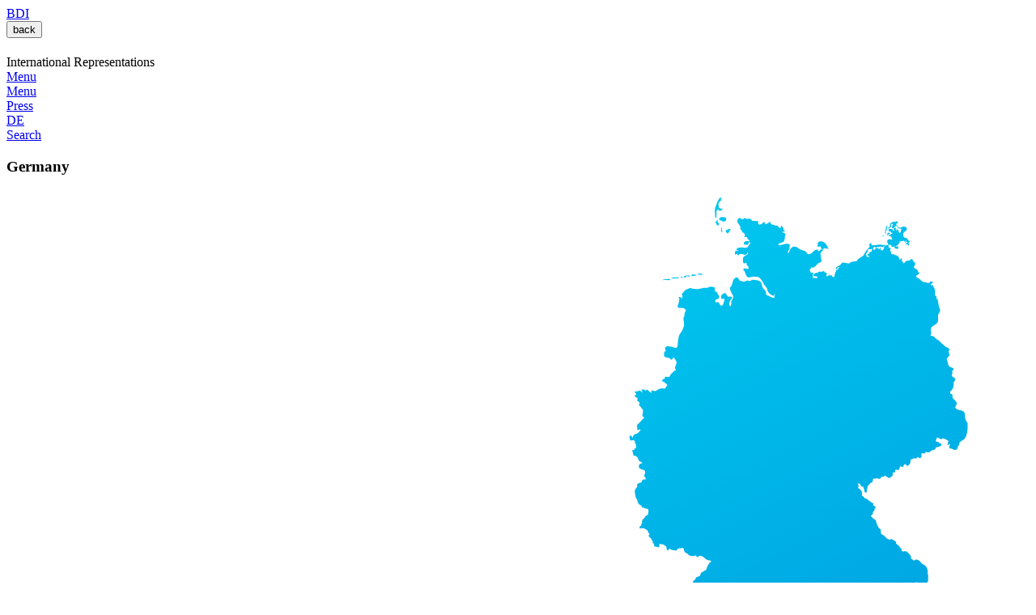

--- FILE ---
content_type: text/html; charset=utf-8
request_url: https://english.bdi.eu/bdi/international-representations
body_size: 4558
content:
<!DOCTYPE html>
<!--[if IE 9 ]><html dir="ltr" lang="en" class="no-js ie9"><![endif]-->
<!--[if gt IE 9 ]><!--><html dir="ltr" lang="en" class="no-js"><!--<![endif]-->
<head>

<meta charset="utf-8">
<!-- 
	Neonaut GmbH - http://neonaut.de

	This website is powered by TYPO3 - inspiring people to share!
	TYPO3 is a free open source Content Management Framework initially created by Kasper Skaarhoj and licensed under GNU/GPL.
	TYPO3 is copyright 1998-2025 of Kasper Skaarhoj. Extensions are copyright of their respective owners.
	Information and contribution at https://typo3.org/
-->




<meta name="generator" content="TYPO3 CMS" />
<meta name="viewport" content="width=device-width,initial-scale=1.0" />
<meta name="robots" content="INDEX,FOLLOW" />
<meta name="twitter:card" content="summary" />


<link rel="stylesheet" type="text/css" href="/typo3conf/ext/news/Resources/Public/Css/news-basic.css?1628601934" media="all">
<link rel="stylesheet" type="text/css" href="/typo3conf/ext/nn_t3_highcharts/Resources/Public/Css/print.css?1664120695" media="print">
<link rel="stylesheet" type="text/css" href="/typo3conf/ext/nn_t3_highcharts/Resources/Public/Css/styles.css?1664120695" media="all">
<link rel="stylesheet" type="text/css" href="/typo3conf/ext/nn_address/Resources/Public/Css/default.css?1666614737" media="all">
<link rel="stylesheet" type="text/css" href="/typo3conf/ext/nn_bdi_base/Resources/Public/app.css?1758190468" media="all">



<script src="/typo3conf/ext/nn_t3_highcharts/Resources/Public/JavaScript/libs.js?1664120695" type="text/javascript"></script>
<script type="text/javascript">
/*<![CDATA[*/
/*_scriptCode*/

			/* decrypt helper function */
		function decryptCharcode(n,start,end,offset) {
			n = n + offset;
			if (offset > 0 && n > end) {
				n = start + (n - end - 1);
			} else if (offset < 0 && n < start) {
				n = end - (start - n - 1);
			}
			return String.fromCharCode(n);
		}
			/* decrypt string */
		function decryptString(enc,offset) {
			var dec = "";
			var len = enc.length;
			for(var i=0; i < len; i++) {
				var n = enc.charCodeAt(i);
				if (n >= 0x2B && n <= 0x3A) {
					dec += decryptCharcode(n,0x2B,0x3A,offset);	/* 0-9 . , - + / : */
				} else if (n >= 0x40 && n <= 0x5A) {
					dec += decryptCharcode(n,0x40,0x5A,offset);	/* A-Z @ */
				} else if (n >= 0x61 && n <= 0x7A) {
					dec += decryptCharcode(n,0x61,0x7A,offset);	/* a-z */
				} else {
					dec += enc.charAt(i);
				}
			}
			return dec;
		}
			/* decrypt spam-protected emails */
		function linkTo_UnCryptMailto(s) {
			location.href = decryptString(s,-2);
		}
		

/*]]>*/
</script>

<title>International Representations</title><meta property="og:type" content="website"><meta property="og:title" content="International Representations - BDI"><meta property="og:site_name" content="BDI"><meta property="og:description" content=""><meta property="og:locale" content="en_EN"><meta property="og:locale:alternate" content="de_DE"><link rel="apple-touch-icon" sizes="180x180" href="/typo3conf/ext/nn_bdi_base/Resources/Public/favicons/apple-touch-icon-180x180.png">
<link rel="icon" type="image/png" href="/typo3conf/ext/nn_bdi_base/Resources/Public/favicons/android-chrome-192x192.png" sizes="192x192">
<link rel="icon" type="image/png" href="/typo3conf/ext/nn_bdi_base/Resources/Public/favicons/favicon-96x96.png" sizes="96x96">
<link rel="icon" type="image/png" href="/typo3conf/ext/nn_bdi_base/Resources/Public/favicons/favicon-16x16.png" sizes="16x16">
<link rel="shortcut icon" href="/favicon.ico">
<meta name="msapplication-TileColor" content="#ffffff">
<meta name="msapplication-TileImage" content="/typo3conf/ext/nn_bdi_base/Resources/Public/favicons/mstile-144x144.png">
<link rel="alternate" type="application/rss+xml" title="Aktuelle Meldungen" href="/rss">
<link rel="canonical" href="https://english.bdi.eu/bdi/international-representations"/>
</head>
<body class="bdi-style--0 bdi-layout bdi-layout-- bdi-uid--1435 bdi-cat-- bdi-theme-- ">

	<!-- Template: Default Start -->

	

			<div id="container">


				

						<header class="bdi-header" role="banner" data-layout="menu,search" data-smallnav-active>
	<div class="bdi-header__wrap" data-layout-wrap="menu">

		


<div class="bdi-topbar">
	<div class="bdi-topbar__wrap">
		<div class="bdi-topbar__area bdi-topbar__area--left">
			<div class="bdi-topbar__elt bdi-topbar__elt--logo">
				<a href="/" class="bdi-logo">
					BDI
				</a>
			</div>
			<div class="bdi-topbar__elt bdi-topbar__elt--back">
				<button class="bdi-topbar__back" data-smallnav-back>
					back
				</button>
			</div>
			
				<div class="bdi-topbar__elt bdi-topbar__elt--title">
					<h1 class="bdi-topbar__elt bdi-topbar__elt--title-h1">
						
								
							
					</h1>
				</div>
			
			<div class="bdi-topbar__elt bdi-topbar__elt--pagetitle">
				<div class="bdi_topbar__pagetitle">
					International Representations
				</div>
			</div>

		</div>
		<div class="bdi-topbar__area bdi-topbar__area--right">
			<div class="bdi-topbar__area__wrap">

				<div class="bdi-topbar__elt bdi-topbar__elt--menuicon">

					<div class="bdi-topbar__elt bdi-topbar__elt--menu">
						<a href="#footer" data-layout-trigger="menu"><span>Menu</span></a>
					</div>

				</div>

				<div class="bdi-topbar__elt bdi-topbar__elt--cell bdi-topbar__elt--menutext">
					<a href="#footer" data-layout-trigger="menu"><span>Menu</span></a>
				</div>

				<div class="bdi-topbar__elt bdi-topbar__elt--cell bdi-topbar__elt--press">
					<a href="/press/">Press</a>
				</div>

				<div class="bdi-topbar__elt bdi-topbar__elt--cell bdi-topbar__elt--language">
					
							<a href="https://bdi.eu/">DE</a>
						
				</div>

				
						<div class="bdi-topbar__elt bdi-topbar__elt--search">
							<a href="/search/" data-layout-trigger="search">Search</a>
						</div>
					
			</div>
		</div>

	</div>
</div>

		


<div class="bdi-menu">

	<section class="bdi-menu__section bdi-menu__section--themes">
		
				
				


<a id="c4643"></a><div class="bdi-content bdi-topicmap"><div class="bdi-topicmap__wrap"><div class="bdi-topicmap__item"><div class="bdi-topicmap__item__wrap"><div class="bdi-topicmap__title"><h3>Germany</h3></div><figure class="bdi-topicmap__figure"><a href="/topics/germany/"><img src="/media/Homepage/map-germany.svg" alt="" /></a></figure><div class="bdi-topicmap__content"><ul class="bdi-topicmap__links"><li class="bdi-topicmap__link"><a href="/topics/germany/digitalisation/">Digitalisation</a></li><li class="bdi-topicmap__link"><a href="/topics/germany/german-mittelstand/">German Mittelstand</a></li><li class="bdi-topicmap__link"><a href="/topics/germany/germany-2030/">Economic Outlook</a></li><li class="bdi-topicmap__link"><a href="/topics/germany/healthcare/">Healthcare</a></li><li class="bdi-topicmap__link"><a href="/topics/germany/environment/">Environment</a></li></ul><a class="bdi-topicmap__more" href="/topics/germany/">More German Topics</a></div></div></div><div class="bdi-topicmap__item"><div class="bdi-topicmap__item__wrap"><div class="bdi-topicmap__title"><h3>Europe</h3></div><figure class="bdi-topicmap__figure"><a href="/topics/europe/"><img src="/media/Homepage/map-europe.svg" alt="" /></a></figure><div class="bdi-topicmap__content"><ul class="bdi-topicmap__links"><li class="bdi-topicmap__link"><a href="/topics/europe/european-integration/">European Integration</a></li><li class="bdi-topicmap__link"><a href="/topics/europe/industrial-policy-and-single-market">Industrial Policy and Single Market</a></li><li class="bdi-topicmap__link"><a href="/topics/europe/european-green-deal/">European Green Deal</a></li><li class="bdi-topicmap__link"><a href="/topics/europe/global-europe/">Global Europe</a></li><li class="bdi-topicmap__link"><a href="/topics/europe/digital-single-market/">Digital Single Market</a></li></ul><a class="bdi-topicmap__more" href="/topics/europe/">More European Topics</a></div></div></div><div class="bdi-topicmap__item"><div class="bdi-topicmap__item__wrap"><div class="bdi-topicmap__title"><h3>Global Issues</h3></div><figure class="bdi-topicmap__figure"><a href="/topics/global-issues/"><img src="/media/Homepage/map-world.svg" alt="" /></a></figure><div class="bdi-topicmap__content"><ul class="bdi-topicmap__links"><li class="bdi-topicmap__link"><a href="/topics/global-issues/world-trade/">World Trade</a></li><li class="bdi-topicmap__link"><a href="/topics/global-issues/foreign-direct-investments/">Foreign Direct Investments</a></li><li class="bdi-topicmap__link"><a href="/topics/global-issues/china/">China</a></li><li class="bdi-topicmap__link"><a href="/topics/global-issues/usa/">USA</a></li><li class="bdi-topicmap__link"><a href="/topics/global-issues/africa/">Africa</a></li></ul><a class="bdi-topicmap__more" href="/topics/global-issues/">More Global Issues</a></div></div></div></div></div>





			
	</section>
	<section class="bdi-menu__section bdi-menu__section--nav">
		<nav class="bdi-nav bdi-nav--menu">
			<div class="bdi-nav__col">
				<section class="bdi-nav__section">
					<div data-smallnav-title="bdi">
						<div class="bdi-nav__section__bigheadline">
							BDI
						</div>
					</div>
					<div data-smallnav-content="bdi">
						
								<ul><li class="bdi-nav__link"><a href="/bdi/about-us" title="About us">About us</a></li><li class="bdi-nav__link"><a href="/day-of-industry" title="The #TDI25, the future conference of the BDI with impulses from business, politics, science and society, will be hosted in the Gasometer on the EUREF-Campus on June 23 and 24, 2025 in Berlin. ">Day of Industry</a></li><li class="bdi-nav__link"><a href="/bdi/organisation" title="Organisation">Organisation</a></li><li class="bdi-nav__link"><a href="/bdi/members" title="Members">Members</a></li><li class="bdi-nav__link bdi-nav__link--active"><a href="/bdi/international-representations" title="International Representations">International Representations</a></li><li class="bdi-nav__link"><a href="/bdi/network" title="Network">Network</a></li><li class="bdi-nav__link"><a href="/bdi/history" title="History">History</a></li></ul>
							
					</div>
				</section>
			</div>
			<!--
						-->
			<div class="bdi-nav__col">
				<section class="bdi-nav__section">
					<div data-smallnav-title="media">
						<div class="bdi-nav__section__bigheadline">Media</div>
					</div>
					<div data-smallnav-content="media">
						
								<ul><li class="bdi-nav__link"><a href="/press" title="Press">Press</a></li><li class="bdi-nav__link"><a href="/media/publications" title="Publications">Publications</a></li><li class="bdi-nav__link"><a href="/media/newsletters" title="Newsletters">Newsletters</a></li></ul>
							
					</div>
				</section>
			</div>
			<!--
						-->
			<div class="bdi-nav__col">
				<section class="bdi-nav__section">
					<div data-smallnav-title="contact">
						<div class="bdi-nav__section__bigheadline">
							Contact
						</div>
					</div>
					<div data-smallnav-content="contact">
						
								<ul><li class="bdi-nav__link"><a href="/contact/contact" title="Contact">Contact</a></li><li class="bdi-nav__link"><a href="/contact/arrival" title="Arrival">Arrival</a></li><li class="bdi-nav__link"><a href="/contact/imprint" title="Imprint">Imprint</a></li><li class="bdi-nav__link"><a href="/contact/data-protection" title="Data Protection">Data Protection</a></li></ul>
							
					</div>
				</section>
			</div>
			<!--
						-->
			<div class="bdi-nav__col">
				<section class="bdi-nav__section">
					<div data-smallnav-title="social">
						<div class="bdi-nav__section__bigheadline">Social Media</div>
					</div>
					<div data-smallnav-content="social">
						<ul>
							
									<li class="bdi-nav__action bdi-nav__action--x">
										<a target="_blank" href="https://twitter.com/Der_BDI">X</a>
										<span></span>
									</li>
									<li class="bdi-nav__action bdi-nav__action--linkedin">
										<a target="_blank" href="https://www.linkedin.com/company/bdi-bundesverband-der-deutschen-industrie-e-v-/">Linkedin</a>
										<span></span>
									</li>
									<li class="bdi-nav__action bdi-nav__action--youtube">
										<a target="_blank" href="https://www.youtube.com/user/bdiberlin">Youtube</a>
										<span></span>
									</li>
									<li class="bdi-nav__action bdi-nav__action--instagram">
										<a target="_blank" href="https://www.instagram.com/der_bdi/">Instagram</a>
										<span></span>
									</li>
								
						</ul>
					</div>
				</section>
			</div>
		</nav>
	</section>
	
</div>

		
<div class="bdi-search bdi-search--layout">
    <div class="bdi-search__wrap">

        
                <form accept-charset="utf-8"
                      action="/search/"
                      id="tx-solr-search-form-pi-search" method="get">
                    <div class="bdi-search__header">
                        <input name="id" type="hidden" value="1485">
                        <input name="L" type="hidden" value="0">
                        <input autocomplete="off" class="bdi-search__input tx-solr-q" id="inputText" name="q" placeholder="search term"
                               type="text"
                               value="">
                    </div>
                    <div class="bdi-search__content"></div>
                </form>
            
    </div>
</div>

		


		<div class="bdi-bkg"></div>

	</div>
</header>

						<div id="bdi-main" class="bdi-main" role="main">
							<!--TYPO3SEARCH_begin-->


<div id="c4540"
                 class=" bdi-content bdi-ctype bdi-ctype__textpic "><div class="bdi-content__wrap bdi-ctype__wrap bdi-content__width--large"><h2 class="">
				International Representations
			</h2><div class="ce-textpic ce-center ce-above"><div class="ce-bodytext"><p>In Brussels, Washington and Beijing the BDI Representations serve as forums for German enterprises. They promote business contacts in the regions and act as representatives of the interests of German business in dealings with the respective governments.</p></div></div></div></div>







<!--do not add classes for plugin-CEs, let the plugin templates take care of that--><div id="c4539"
                 class=" bdi-plugin__news_pi1 "><!-- News Liste --><div class="bdi-content bdi-content__width--noborder bdi-list bdi-list--fulled"><!-- headline --><div class="bdi-list__content"><ul class="bdi-list__ul"><!-- List item --><li class="bdi-list__li bdi-list--newstype0"><a href="/article/news/bdi-representation-beijing" data-panel data-panel-slide data-layout-trigger="panel">
		BDI Representation Beijing
	</a></li><!-- List item --><li class="bdi-list__li bdi-list--newstype0"><a href="/article/news/bdi-bda-the-german-business-representation-brussels" data-panel data-panel-slide data-layout-trigger="panel">
		BDI/BDA The German Business Representation Brussels
	</a></li><!-- List item --><li class="bdi-list__li bdi-list--newstype0"><a href="/article/news/bdi-representation-washington" data-panel data-panel-slide data-layout-trigger="panel">
		BDI Representation Washington
	</a></li></ul></div></div><!-- News Liste END --></div>




<!--TYPO3SEARCH_end-->

							
<div class="bdi-content">
	<a href="#container" data-anchor="" class="bdi-button__goto--top">
		<span>up</span>
		<span class="icon"></span>
	</a>
</div>

						</div>

					

				


	<footer id="footer" class="bdi-footer" role="contentinfo">
		<div class="bdi-footer__wrap">
			<nav class="bdi-nav bdi-nav--footer">
				<div class="bdi-nav__topics">
					<section class="bdi-nav__section">
						
								<div class="bdi-nav__section__headline">Topics</div>
								<div class="bdi-nav__container">
									<ul><li class="bdi-nav__link"><a href="/topics/germany" title="Germany">Germany</a></li><li class="bdi-nav__link"><a href="/topics/the-future-of-industrial-smes-in-germany-in-2030" title="The Future of Industrial SMEs in Germany in 2030">The Future of Industrial SMEs</a></li><li class="bdi-nav__link"><a href="/topics/europe" title="Europe">Europe</a></li><li class="bdi-nav__link"><a href="/topics/global-issues" title="Global Issues">Global Issues</a></li></ul>
								</div>
							
					</section>
				</div>
				<!--
							-->
				<div class="bdi-nav__col">
					<section class="bdi-nav__section">
						
								<div class="bdi-nav__section__headline">BDI</div>
								<ul><li class="bdi-nav__link"><a href="/bdi/about-us" title="About us">About us</a></li><li class="bdi-nav__link"><a href="/day-of-industry" title="The #TDI25, the future conference of the BDI with impulses from business, politics, science and society, will be hosted in the Gasometer on the EUREF-Campus on June 23 and 24, 2025 in Berlin. ">Day of Industry</a></li><li class="bdi-nav__link"><a href="/bdi/organisation" title="Organisation">Organisation</a></li><li class="bdi-nav__link"><a href="/bdi/members" title="Members">Members</a></li><li class="bdi-nav__link bdi-nav__link--active"><a href="/bdi/international-representations" title="International Representations">International Representations</a></li><li class="bdi-nav__link"><a href="/bdi/network" title="Network">Network</a></li><li class="bdi-nav__link"><a href="/bdi/history" title="History">History</a></li></ul>
							
					</section>
				</div>
				<!--
							-->
				<div class="bdi-nav__col">
					<section class="bdi-nav__section">
						
								<div class="bdi-nav__section__headline">Media</div>
								<ul><li class="bdi-nav__link"><a href="/press" title="Press">Press</a></li><li class="bdi-nav__link"><a href="/media/publications" title="Publications">Publications</a></li><li class="bdi-nav__link"><a href="/media/newsletters" title="Newsletters">Newsletters</a></li></ul>
							
					</section>

					<section class="bdi-nav__section bdi-nav__section--contact">
						
								<div class="bdi-nav__section__headline">Contact</div>
								<ul><li class="bdi-nav__link"><a href="/contact/contact" title="Contact">Contact</a></li><li class="bdi-nav__link"><a href="/contact/arrival" title="Arrival">Arrival</a></li><li class="bdi-nav__link"><a href="/contact/imprint" title="Imprint">Imprint</a></li><li class="bdi-nav__link"><a href="/contact/data-protection" title="Data Protection">Data Protection</a></li></ul>
							
					</section>
				</div>
				<!--
							-->
				<div class="bdi-nav__col bdi-nav__col--contact">
					<section class="bdi-nav__section">
						
								<div class="bdi-nav__section__headline">Contact</div>
								<ul><li class="bdi-nav__link"><a href="/contact/contact" title="Contact">Contact</a></li><li class="bdi-nav__link"><a href="/contact/arrival" title="Arrival">Arrival</a></li><li class="bdi-nav__link"><a href="/contact/imprint" title="Imprint">Imprint</a></li><li class="bdi-nav__link"><a href="/contact/data-protection" title="Data Protection">Data Protection</a></li></ul>
							
					</section>
				</div>
				<!--
							-->
				<div class="bdi-nav__col">
					<section class="bdi-nav__section">
						<div class="bdi-nav__section__headline">Social Media</div>
						<ul>
							
									<li class="bdi-footer__action bdi-nav__action bdi-nav__action--white bdi-nav__action--x">
										<a target="_blank" href="https://x.com/Der_BDI">X</a>
										<span></span>
									</li>
									<li class="bdi-footer__action bdi-nav__action bdi-nav__action--white bdi-nav__action--linkedin">
										<a target="_blank" href="https://www.linkedin.com/company/bdi-bundesverband-der-deutschen-industrie-e-v-/">Linkedin</a>
										<span></span>
									</li>
									<li class="bdi-footer__action bdi-nav__action bdi-nav__action--white bdi-nav__action--youtube">
										<a target="_blank" href="https://www.youtube.com/user/bdiberlin">Youtube</a>
										<span></span>
									</li>
									<li class="bdi-footer__action bdi-nav__action bdi-nav__action--white bdi-nav__action--instagram">
										<a target="_blank" href="https://www.instagram.com/der_bdi/">Instagram</a>
										<span></span>
									</li>
								
						</ul>
					</section>
				</div>
			</nav>
		</div>

	</footer>


<div class="bdi-panel__container" data-layout="panel"></div>
<img class="bdi-logo print" src="/typo3conf/ext/nn_bdi_base/Resources/Public/images/logo-black.svg">


			</div>

			<!-- Matomo -->
<script type="text/javascript">
	var _paq = window._paq = window._paq || [];
	/* tracker methods like "setCustomDimension" should be called before "trackPageView" */
	_paq.push(["setDocumentTitle", document.domain + "/" + document.title]);
	_paq.push(["setCookieDomain", "*.bdi.eu"]);
	_paq.push(["setDoNotTrack", true]);
	_paq.push(["disableCookies"]);
	_paq.push(['trackPageView']);
	_paq.push(['enableLinkTracking']);
	(function() {
        var u = "//matomo.bdi.eu/";
        _paq.push(['setTrackerUrl', u + 'matomo.php']);
        _paq.push(['setSiteId', '3']);
        var d = document, g = d.createElement('script'), s = d.getElementsByTagName('script')[0];
        g.type = 'text/javascript';
        g.async = true;
        g.src = u + 'matomo.js';
        s.parentNode.insertBefore(g, s);
    })();
</script>
<!-- End Matomo Code -->


			





		

	<!-- Template: Default End -->

<script src="/typo3conf/ext/nn_t3_highcharts/Resources/Public/JavaScript/app.js?1664120695" type="text/javascript"></script>
<script src="/typo3conf/ext/nn_bdi_base/Resources/Public/app.js?1750439342" type="text/javascript"></script>


</body>
</html>

--- FILE ---
content_type: image/svg+xml
request_url: https://english.bdi.eu/media/Homepage/map-world.svg
body_size: 67435
content:
<?xml version="1.0" encoding="utf-8"?>
<!-- Generator: Adobe Illustrator 23.1.1, SVG Export Plug-In . SVG Version: 6.00 Build 0)  -->
<svg version="1.1" id="Ebene_1" xmlns="http://www.w3.org/2000/svg" xmlns:xlink="http://www.w3.org/1999/xlink" x="0px" y="0px"
	 viewBox="0 0 380 185.1" style="enable-background:new 0 0 380 185.1;" xml:space="preserve">
<style type="text/css">
	.st0{fill:none;}
	.st1{opacity:0.2;fill:#FFFFFF;enable-background:new    ;}
	.st2{fill:url(#SVGID_1_);}
</style>
<rect x="1" y="0" class="st0" width="379" height="185.1"/>
<rect y="16.1" class="st1" width="380" height="160"/>
<linearGradient id="SVGID_1_" gradientUnits="userSpaceOnUse" x1="67.722" y1="222.8985" x2="349.1864" y2="-31.0594" gradientTransform="matrix(1 0 0 -1 0 186.5512)">
	<stop  offset="0" style="stop-color:#00CCF1"/>
	<stop  offset="1" style="stop-color:#009DDF"/>
</linearGradient>
<path class="st2" d="M99.7,9.5l-0.2-0.7l0.5-0.3l0.2-0.1l0.8,0.2l1.3,0.3l0.4,0.8l-1.1,0.3h-1.2L99.7,9.5L99.7,9.5z M4.6,36.9
	L3.8,37H3.3l-0.8,0.4L1.4,38L1,38.6h0.1L1,38.7l1.5-0.5L2.9,38h1.2l0.5-0.3l0.5-0.3l0.5-0.1l0.3-0.4l-0.7-0.3L4.6,36.9z M69.3,15.6
	l-0.7-0.2l0.2-0.2v-0.1l0.9-0.4l1.4-0.6l1.5-0.5l0.3-0.6l0.2-0.1L74,13h1l0.9-0.4l0.9,0.1v0.1l-0.1,0.4l0.8,0.1l0.4-0.4l1,0.1
	l0.1,0.8l0.5,0.1L80,14l-0.7,0.4c0,0-0.8,0.3-1,0.3c0.1,0,1,0.1,1,0.1l0.7-0.3l0.4-0.3h0.9l0.3,0.4h0.8l0.1-0.6h0.7l0.4,0.1
	l-0.4,0.7l-0.3,0.7l0.5,0.3l0.7-0.8v-0.6l1.1-0.4H86l0.1-1H87l1,0.1l0.4,0.4v0.1c0,0-0.6,0.4-1,0.5s-0.3,0.4-0.6,0.6
	c-0.2,0.2-0.3,0.3-0.3,0.3l-0.3,0.9c0,0-0.2,0.5-0.6,0.6c-0.3,0.1-0.3,0.2-0.3,0.3l0.6,0.2l0.4,0.3l0.5,0.3L86.6,18l-0.5,0.2
	l-0.6-0.1l-0.3,0.6l-0.3,0.5l-0.7,0.2c0,0-0.4-0.2-0.6-0.3c-0.2-0.1-0.7-0.1-1-0.2s-0.8-0.2-0.8-0.2l-0.6-0.4l-1,0.3l-1,0.2
	c0,0-0.8,0.3-1,0.3s-0.8,0.1-0.8,0.1h-1.1l-1.6,0.3L75,19h-1l-1.2-0.5l-0.2-0.7v-0.1l0.9-0.3l1-0.2l2,0.1l1.2,0.1l0.5-0.3l-0.4-0.2
	l-1-0.1l-1.6,0.1L74,17l-0.5-0.4l0.3-0.2l1.7-0.4l1.4-0.2l-1-0.2h-1.3l-0.5-0.4l-0.8,0.1l-0.6,0.8h-1.5l-1.4,0.1L69.3,15.6z M75,15
	l0.6-0.1l0.3-0.3L75,15z M83.6,14L83.6,14L83.6,14L83.6,14z M92.2,11.6L91.6,11l0.3-0.1l0.4-0.4l0.5,0.1l0.4,0.1L93.1,11l0.2,0.2
	l0.1-0.3l0.6-0.2l0.7-0.2l0.3-0.1l0.7-0.2l0.6,0.4c0,0,0.2-0.1,0.4-0.3c0.1-0.1,0.1-0.1,0.2-0.1s0.3,0.1,0.3,0.1l0.2,0.4l-0.5,0.2
	l0.1,0.3l0.7,0.3l0.9-0.2h0.1l0.5,0.3L99,12l-0.6,0.6l-1.5,0.2c0,0-0.4-0.1-1.4-0.1v-0.3l0.3-0.2l-0.9,0.2l-1.2-0.3l-0.3-0.4
	l-0.9,0.2L92.2,11.6z M96,12.1l0.3-0.1l0.7-0.4l-0.9,0.1L96,12.1z M216.4,16l0.8,0.3l0.3-0.1l0.4,0.4l1,0.4h2l0.8-0.1l-0.8-0.3
	l-0.7-0.2l-1.7-0.8v-1.1L220,13l1.4-0.9l1.2-0.7h2l1.6-0.5l1-0.4l-0.4-0.3l-1.4-0.2l-0.7,0.5l-1.4,0.2l-2.1,0.2l-1.4,0.5l-1.3,0.4
	l-0.6,0.3l0.2,0.3l-0.5,0.5l-0.4,0.4l-0.6,0.2l0.6,0.2l-0.2,0.4l-0.6,0.3l0.1,0.4l-0.2,0.3l-0.6,0.2l0.2,0.8L216.4,16z M325.6,111
	l0.4,0.6l1.5-0.2V111l0.6-0.6l-0.2-0.4h-0.7l-0.8-0.6l-1.3,0.3l-0.4,0.1l-0.2,0.4l0.4,0.3l0.4,0.2L325.6,111z M166.6,36.8
	c0,0,0.1,0,0.1,0.1s0,0.1,0.1,0.2v-0.5L166.6,36.8z M165.6,41.7L165.6,41.7L165.6,41.7L165.6,41.7z M169.7,29.6v0.1l0,0V29.6z
	 M173,39.6l-0.1,0.1L173,39.6L173,39.6z M167,37.2c-0.1,0-0.2-0.1-0.2-0.1v0.1l0.6,0.4C167.4,37.5,167.3,37.3,167,37.2z M265.2,97.1
	l-0.3-1l-1-0.7l-0.3,0.4l-0.1,0.1v0.7l-0.2-0.1l0.3,0.5v0.6l-0.2,0.7l0.3,0.7l0.2,0.5l0.3,0.9l0.5,0.4l0.2-0.4h0.9l0.3-0.3V100
	l0.1-0.6l-0.2-1.6L265.2,97.1z M114.8,46.6c0.2,0,0.6,0,0.6,0l0.7-1.5l-0.5-0.1l-0.3,0.4v-0.3l0.5-1h-0.1l0.2-0.2l-0.4-0.1l-0.3,0.3
	l0.1-0.7L116,43l-0.5-0.4v-0.4l-0.4,0.3l-0.6,0.3c0,0-0.1,0-0.3,0.1c-0.1,0-0.1,0-0.1-0.1c0.1-0.2-0.3-0.3-0.3-0.3h-0.3h-0.3
	c0,0,0.3-0.4,0.5-0.4s0.6-0.3,0.6-0.3l-0.5-0.1l-0.8-0.3l0.7-0.4l0.6-0.6l0.5-0.7l-1.2,0.3l-0.8,0.8l-1.5,1.2l-0.2,0.7l-0.2,0.2
	l-0.3,0.4l-0.9,0.2l0.5,0.4l-0.7,0.5l0.1,0.4l1.5-0.2l1.3,0.3l1.3,0.3l-0.9,0.3L112,46l1.2,0.2l0.4-0.6l0.9-0.2l-0.4,0.7h0.8v0.1
	C114.8,46.3,114.7,46.6,114.8,46.6z M86.2,84.1l0.1,0.8l0.9-0.7l0.7,0.1l0.7-0.3l0.8,0.1l0.4,0.4l0.3-0.2V84h-0.6v-0.3v-0.1
	l-0.1-0.4L89,83l-0.2-0.6L88.1,82h-0.8l-0.7-0.3L86.3,82h-0.8L85,81.8L84.1,82v0.4l-0.4,0.4l0.4,0.4l0.7-0.6l0.4,0.4h0.6l-0.3,0.3
	h-0.3l-0.3,0.4H85h0.3l0.4,0.3L86.2,84.1z M194.6,59h0.7l0.2-0.1v-0.1v-0.2l0.1-0.2V58l-0.9-0.4l-0.1,0.1l-0.5,0.1l-0.3,0.1l-1,0.7
	l-0.3,0.2V59h0.4l0.6-0.3v0.2L194.6,59z M107.1,43.4L107.1,43.4l0.3-0.3l-0.6-0.7l-1.2-0.4l-1.1,0.1v0.3l0.9,0.4l0.9,0.4L107.1,43.4
	L107.1,43.4z M228.5,126.8l-0.1-0.8l-0.9-1.3l-0.2,0.4l-0.5,0.2l0.1,1.1l-0.2,0.1l-0.5-0.3l-0.7,0.8v0.9l-0.3,0.5h0.1l-0.4,0.1
	l-0.1,0.5l-0.4,0.1l-0.6,0.4l-1.4,0.4l-0.3,0.2h-0.2l-0.4-0.2v1.2l-1,0.9v1.2l0.6,1.2l0.2,0.8v0.4l-0.7,1.4l-0.5,0.3l-0.2,0.6
	l-0.2,0.6l-0.1,0.6l-0.1,0.6v1.6l0.5,0.5l0.3,0.6l0.5,0.3l1.1,0.3l0.6,0.1V143h-0.1l0.6-0.5h1.1l0.3-0.6v-0.6l0.1-0.4v-0.8l0.5-0.2
	l0.2-1.3l0.6-1.1l0.6-2.2l0.9-1.8l0.1-2l0.4-0.3l0.1-1.8l0.5,0.5l0.3-0.4l0.2-0.2l-0.4-0.9L228.5,126.8L228.5,126.8z M150.5,22.9
	L150.5,22.9v-0.1V22.9z M154.5,25.4h0.1l1.2-0.3h1.1c0,0,0.1,0,0.2,0c0.4-0.1,1.4-0.7,1.4-0.7l1.4-0.1l0.2-0.8l-0.6-1l-0.1-0.7
	l-0.5-0.1l-0.3-0.4l-0.6,0.2l-0.8,0.4l-0.6,0.3l-0.3-0.3h-0.7l-0.2,0.3l-0.5-0.7l-0.5,0.4l-0.1,0.4l-0.4,0.1l-0.5-0.2l-0.2-0.5
	l-0.7-0.4l-0.6,0.3l-0.8,0.4l-0.1,0.2l-0.4,0.6L151,23l0.8-0.4l0.5,0.1l-0.2,0.4l-0.6,0.2l-0.6,0.4L152,24h0.7h0.5l-0.8,0.1
	l-0.4,0.3c0,0-0.6,0.1-0.5,0.2c0,0,0,0,0.1,0c0.2,0,0.5,0,0.6,0.1c0.1,0,0.1,0,0.1,0l1.2,0.3L154.5,25.4z M299.8,143l0.1,0.2V143
	l-0.1-0.1V143z M321.4,156v0.3v0.2l0.8-0.4l0,0L322,156H321.4z M299.8,143.8V143l-0.1-0.1L299.8,143.8z M313.5,130.7l0.1,0.2
	l0.1-0.2H313.5z M299.9,143L299.9,143v-0.1V143z M346.3,142.1l-0.6,1.3l-0.4,1.4l-0.2,1.2l0.1,1.5l-0.9,1.1l-1.5,2.6l-1.5,1.5
	l-1.6,1.5l-0.9,1.2l-1.2,1l-1.2,1.6c0,0-0.9,1.5-1.2,1.5c-0.4,0-1.9-0.1-1.9-0.1L332,160h-1.3l-0.8-0.5l-1.2,0.7l-1,0.2l-1.8-0.4
	l-1.1-0.4l-0.3-1.1l-0.1-0.1l0.8-0.9l0.3-1l-1.4-0.1l-0.9,0.1l-1-0.4h0.2l0.6-0.8l0.5-0.1l0.3-0.9l0.5-0.7l0.5-0.4l0.2-0.6l-1.3,1
	l-1.2,0.9l-0.6,0.7l-0.5,0.2l-0.3-0.6l0.3-0.5l0.2-0.9l-0.8-0.2l0.2-0.8l-0.5-0.6l-1.5-0.5l-0.5-0.3l-2.1,0.1l-1.1,0.3l-2,0.6h-1.5
	l-0.8,0.5l-1.4,0.5l-0.9,1l-0.8,0.7l-0.6-0.5l-1.9-0.3l-1.9,0.7l-1.5,1l-1.2,0.1l-0.6,0.1L300,156l-0.5-1l-0.5-0.4l0.2-0.9l0.7-0.5
	l0.6-0.7l0.3-1.1l-0.3-1.7l0.3-1.3v-1l-0.3-0.8l0.2-0.9l-0.3-1.1l-0.5-1.6l0.9,0.9l0.6-0.4l-0.3-1.6h-0.7l0.9-2.1l0.1-0.9l0.5-1
	l0.1,0.8l0.5-0.8l1.6-0.9l1.2-0.7l1-0.1l2.2-0.7l1-0.2l1-0.2l0.8-1.2l1-0.9l0.5-1.2l0.8-0.9v0.1l0.3,0.4v-0.9l0.7-0.2l0.1-0.4v-0.5
	l1-0.5l0.5-0.8l1.3-0.3l0.8-0.6l0.8,0.2l0.7,0.9l0.3,0.1l0.6,0.3l1-0.2l-0.4-0.5l0.7-1l0.8-0.5l1.2-1.1h0.7l0.9,0.1l-0.2-0.5
	l-0.5-0.7v-0.2l1-0.1l1.6,1l1.5,0.3l0.5-0.5l0.2,0.5l0.5-0.4l0.5,0.3l-0.4,0.8l-1.2,0.3l0.2,1.2l-1.1,1.1l0.5,0.7l0.9,0.7l0.9,1.2
	l1.4,0.1l0.9-0.4l-0.5,0.9l0.8,0.8l1-0.9l1.2-2.5l0.2-2.3l0.5-0.9l-0.1-0.6v-0.1l0.8-1.3l0.3-1.9h0.5l-0.1,1.1l0.5,1.4l0.2,0.6
	c0,0,0.3,1.1,0.3,1.6c0,0.1,0,0.2,0,0.2c0,0.3-0.2,1.2-0.2,1.2h1l0.5,0.7l0.3,1c0,0,0.1,0.1,0.1,0.3c0,0,0,0.1,0,0.2
	c-0.1,0.3-0.2,0.5-0.2,0.5l0.2,1.4l0.1,0.5l-0.2,0.6h0.6l-0.4,0.6h0.7l0.1,1h0.5l-0.1,0.5l1.4,0.2l-0.3,0.6l0.1,0.9l0.5,1.8l0.2-0.4
	l0.6,0.5l0.5,1.2l0.2,0.6l0.5,0.6l0.4,0.9l0.4-0.2L346.3,142.1z M324.7,155.5l-0.2-0.5l-0.3,0.8L324.7,155.5z M309.8,74.8l-0.3,0.2
	l-0.5,0.6l-0.2,1l-0.4,0.4l0.1,0.5l0.1,0.7l0.4,0.5l0.6,0.4l0.2-0.9l-0.1-0.2l-0.2-0.8v-1.6L310,75h0.1L309.8,74.8L309.8,74.8z
	 M313.8,97.9l-0.3,0.8l0.1,0.6l0.1-0.2l0.5-0.6l0.4,0.6V99l0.1,0.1l0.1-0.7l-0.3-0.4v-0.3L313.8,97.9z M314.5,97.3v0.4l0.2-0.7
	L314.5,97.3z M292.9,109.2L292.9,109.2l0.1,0.3l0.2-0.2l0.2-0.3h0.2l0.2-0.1l-0.5-0.1l-0.2-0.1v0.4L292.9,109.2z M318.1,106.6
	l-0.6-0.4l-0.9,0.5l-0.2,0.3h-1.2h-0.5h-1.1l-0.7-0.3c-0.1,0.1-0.6,0.6-0.9,0.7s-0.9,1-0.9,1l-0.5,1l0.6-0.2l0.4-0.2l0.3-0.6
	l0.9-0.2h0.1l1-0.1h1.4l0.9,0.2l0.6-0.1l0.8-0.9L318.1,106.6z M296.5,84.1l0.2,0.1h0.6h0.2V84v-0.3l0.6-0.1h0.1l0.2-0.8l0.3-0.1
	v-0.1l0.1-0.4l-0.1-0.2h-0.5l-1.1,0.1h-0.5l-0.5,0.5l-0.6,0.2v0.8l1.2,0.4L296.5,84.1L296.5,84.1z M294.6,116.5l0.2-1.5l0.1-1.9
	l0.1-0.5l0.8,0.2l-0.2-0.7l-0.5-0.4L295,111h-0.4l-0.8,0.1l0.5,0.5l0.4,0.2l0.3,0.3l-0.4,0.3l-0.2-0.6l-1.1,0.1l-0.1-1.2l-0.2-0.5
	l-1.3-0.2l0.3-1.2l0.2-0.7l-1-0.6l-0.3-0.6l-0.7-0.1l-0.5-0.6l-1-0.3l-0.4-0.5l-0.7-0.9l-0.7-0.9l-0.9-0.4l-0.5-0.7l-0.3-0.5
	l-0.6-0.3l-0.8,0.1l-1.3-0.1v-0.6l-0.4-0.2l0.3,1.3l1.6,1.7l1,0.9l0.2,0.8l0.6,0.3l0.8,1l0.1,1.7l1,0.1l0.7,1.7l0.4,1.2l0.3,1.1
	l1,1.1l0.9,1l1.3,1l1,0.8l0.4-0.3L294.6,116.5z M359.5,39.5l0.9-0.1v-0.1l-0.1-0.2h-0.8h-0.2l-0.2-0.1h-0.2l0.2,0.2L359.5,39.5z
	 M312.7,119.8l-0.6-0.2l-0.8,0.1l-0.7,0.3h1l2.1,0.1L312.7,119.8z M320.2,63.8l0.2,0.1l0.1,0.1h0.4v-0.3l0.1-0.4v-0.2h0.2l0.3,0.2
	l0.3,0.6h0.5l0.2,0.1h0.1l0.1-0.7l-0.2-0.4v-0.1v-0.2l0.2-0.2l0.1-0.3h0.2l0.3,0.2l1.2,0.1v-0.3v-0.3l0.5-0.1l0.4,0.1v-0.1h0.1V61
	h0.4l0.3,0.3v0.1v0.2l0.2,0.4h0.2v-0.4l0.1-0.5l0.3-0.2l-0.1-0.1l-0.7-0.6l-0.1-0.4h-0.2l-0.4-0.7v-1l-0.7,0.2l-0.3-0.2v-0.3l1-0.3
	l-0.2-0.2l0.2-0.2v-0.4v-0.5l-0.1-0.9l-1.3-1.1l-0.8-0.8l-0.8-0.2v0.4l-0.3,0.1l0.2,0.4l0.1,0.3l0.1,0.2l0.3,0.1L323,55l-0.2,0.2
	l0.2,0.1l0.3,0.3l0.1,0.3l0.1,0.2v1.5l-0.2,0.1l-0.1,1l-1,0.7l-0.3-0.1v-0.1L322,59h-0.5h-0.2l0.1,0.2l0.1,0.1l0.1,0.2l-0.1,0.4
	l-0.2,0.2l0.1,0.5V61l-0.5,0.1V61h-0.7h-0.4h-0.2h-0.9h-0.4l-0.3,0.1l-0.3,0.4l-0.3,0.3l-0.2,0.2h-0.7v1v0.1L317,63h0.1v0.2l0,0V63
	l0.7,0.3l0.4,0.2v-0.1l0.1,0.1v-0.2l-0.8-0.2v-0.3l0.6-0.1l0.4,0.1l0.3,0.1l0.4-0.1l0.2-0.1l0.2-0.1l0.5-0.2l0.2-0.3l0.2,0.2v0.1
	l0.3,0.4l-0.3-0.2v0.2h0.3l0.1,0.2h-0.4v-0.2l-0.4-0.1l-0.2,0.2h-0.1l-0.5,0.3h-0.5h-0.2l-0.1,0.5V64l0.4,0.2l0.1,0.1l0.3,0.5h0.1
	l0.3-0.1l0.2-0.3l0.1-0.5L320.2,63.8z M313.2,111.1c0.4,0,0.7-0.2,0.7-0.2s0.3-0.3,0.6-0.5c0.3-0.2,0.9-0.5,0.9-0.5l-0.4,0.9
	l0.4-0.1l0.2-0.7l0.1-0.5l-1.2,0.5l0.1-0.5l-0.3,0.5l-0.6-0.1l-0.5,0.2l-0.2,0.6l-0.4,0.1l-0.4-0.4l-0.5-0.5l-0.4-0.1l-0.9,1.2
	l0.3,0.7l-0.5,0.6l-0.5,0.4l0.2,0.5l0.5,0.2l0.3,0.3l0.3,1.2l-0.4,0.6l0.2,0.6l0.6-0.1v-0.8l0.5-1.6v-0.3l-0.1-0.5l0.5-0.3l0.2,0.5
	v0.5l0.7,0.6l-0.1,0.5l-0.1,0.2l0.4,0.7l0.6-0.6h0.4v-0.6l0.1-0.4l-0.2,0.2l-0.2-1l0.2-0.6l-0.7-0.3l-0.1-0.9
	C313.5,111.3,312.8,111.1,313.2,111.1z M310.6,116.1h0.2l0,0H310.6L310.6,116.1z M314,115.8l0.4,0.5v-0.8v-0.4l-0.1,0.1L314,115.8z
	 M314.4,115.1l0.4-0.2h-0.4V115.1L314.4,115.1z M315.5,64.2L315.5,64.2l-0.4,0.1L315.5,64.2z M315.5,64.1L315.5,64.1L315.5,64.1
	L315.5,64.1z M316.5,63.3l-0.2,0.2l-0.5,0.2l-0.2,0.3h0.5h0.3l-0.5,0.5l0.2,0.3v0.1l0.5-0.3h0.3v0.2l-0.6,0.2l-0.8,0.2v0.3h0.8
	l0.5-0.1l0.2,0.3h-0.2l0.2,0.6h0.1l0.2,0.1v0.3v0.2l0.5,0.1l0.3,0.1l0.1-0.1h0.4l-0.4-0.4l-0.7-0.3V66l0.6-1.4l0.4-0.1v-0.1
	l-0.1-0.1l-0.3-0.1L318,64h-0.5l-0.5-0.5l0.1-0.3l-0.2,0.1H316.5z M172.1,56.3l-0.4,0.1l0.1,0.4l0.3-0.1L172.1,56.3L172.1,56.3z
	 M174.3,55.7l-0.6-0.6l-0.8,0.6l0.9,0.5L174.3,55.7z M179.5,54l-0.3,0.6l0.3,0.2v1.3l-0.1,0.3l0.3,0.1h0.1l1.1-0.4l0.2-1.2v-0.7
	l-0.5-0.7h-0.1l-0.5,0.4L179.5,54L179.5,54z M180.3,53.4l0.4-0.3v-1.5h-0.5l-0.1,0.4h-0.3v0.7L180,53L180.3,53.4z M187.2,58
	l-0.1-0.3h-0.4l-0.5,0.3h-0.9l-0.4-0.5l-0.3,0.1l-0.6,0.3V58v0.1v0.3l1.4,0.7l0.8,0.3l0.2,0.6h0.8v-0.7l-0.3-0.7l0.2-0.4L187.2,58z
	 M142.9,85.8c-0.1,0.2-0.2,0.6-0.2,0.6s0.1,0,0.3,0.1c0.2,0,0.3,0.1,0.3,0.1s0-0.3-0.1-0.5C143.1,85.9,142.9,85.8,142.9,85.8z
	 M140.4,85.6c-0.2-0.1-0.5,0.1-0.5,0.1s-0.1,0,0,0.1s0.3,0.4,0.3,0.4l0.4-0.3C140.6,85.9,140.5,85.6,140.4,85.6z M142.3,88.3
	c-0.1-0.2-0.6-0.2-0.6-0.2s-0.1,0.2-0.1,0.4s0.1,0.1,0.2,0c0.1,0,0.1,0.3,0.1,0.3s0.1,0,0.3-0.1c0.2,0,0.4-0.1,0.4-0.1
	S142.4,88.5,142.3,88.3z M233.8,136.7l0.2,0.4l0.5,0.2l0.3-0.3l-0.6-0.7L233.8,136.7z M236.5,136.2l0.6-0.4v-0.2h-0.8L236.5,136.2z
	 M109.9,177.8h-0.5l0.3,0.5l0.7,0.1l0.2-0.5l0.1-0.9l-1.3,0.1L109.9,177.8z M91.7,166.8l0.2-0.5l-0.3-0.5l-0.2-0.6l-0.4-0.3v0.1v0.7
	v0.3v0.6l0.6,0.2H91.7z M98.6,181.8L98.6,181.8l0.1-0.1L98.6,181.8L98.6,181.8z M128.4,117c0-0.2-0.1-0.3-0.1-0.3l-0.5-0.9l-1-0.4
	l-1-0.1l-1-0.6l-1-1.1l-1.2-0.9l-1.3-0.1l-1.3,0.1l-1.2-0.4l-1.1-0.3l-0.2,0.4l-0.8,0.6l-0.3-0.5l0.6-0.8l-0.8-0.8l-1.1-0.4
	l-1.4-0.7l-1.2-0.2l-0.1,0.6l-0.4,0.5l-0.5,0.6l-0.6,0.1l0.5-0.6l0.6-0.6l0.3-0.9l-0.4-0.2l-1-0.2l-0.9-0.1l-0.2,0.4l-0.1,0.4
	l-0.5,0.6l-0.5-0.4l-0.1-0.7l0.6-0.8l0.8-0.8l0.3-1l-0.7-0.1l-0.3-1.2l-0.4-1.3l-0.1-1l-0.9-0.6l-1.1-0.9l-0.5-0.3l-1.3-0.6
	l-1.2,0.1l-1.4-0.1l-0.6-0.2l-0.8-0.7l-0.6-1l-0.7-0.7l-1.2-0.7L97.6,97l0.2-0.7l-0.3-0.8l-1-0.3l-0.9-0.5l1-0.4l0.5,0.5l0.5-0.4
	L97.5,94l-0.9-0.1L95.3,94L95,94.5l-0.5,0.2V94l-0.1-0.3l-0.8,0.2l0.2,0.4v0.6h-0.5l-0.4,0.2l-0.5-0.4l-0.8-0.3L91.3,94l-1.2,0.1
	L90,94.6l-0.6-0.2L89,94.2l-0.2-0.8l-0.9-0.2L87.1,93l-0.8,0.2l-0.8,0.1l-0.3,0.3l0.1,0.4L85,93.8v-0.3l1-1l-0.3-0.4h-0.6l-0.6,0.3
	L84,93h-0.9h-0.7L82,93.4l-0.2,0.1l-0.5,0.2l-0.1,0.1l-0.6,0.4l-1,0.5v0.7l0.3,0.4l-0.2,0.7l-0.8,0.3L78.5,97l0.3,0.3l-1-0.4
	l-1.2-0.7l-0.3,0.5l0.8,1l0.2,0.9l0.4,0.6l0.4,0.5l-0.2,1.3v1.4l-0.1,1.1l-0.2,1l-0.9,0.6l-0.5,0.5v0.7l-0.5,0.3v0.5l-1.3,0.4
	l-0.2,0.5l0.5,0.4l-0.4,0.7l-0.4,0.4l-0.1,0.6l-0.3,0.2l0.1,0.8l0.1,0.8l0.4,0.3l0.3,0.8l-0.2,0.6l-0.6,0.5l-0.4,0.7l0.2,0.8
	l0.2,0.6l-0.3,0.8l0.7,0.5l0.8,0.6l1.4,2.1l1.9,4l0.4,1.1l0.9,1.9v0.8l1.7,1.5l3,1.8l2.2,1.3l1.4,1.2l0.5,2.7l0.1,2.8
	c0,0,0.1,1.9,0.1,2.1s0.3,2.8,0.3,2.8l-0.2,2.4l-0.3,1.3l0.6,0.9l0.1,0.6l-0.7,0.4l0.7,1.4l0.6,1.5l-0.2,1.5v0.9l-0.2,3l-0.4,0.5
	l0.6,0.9l0.2,1l0.4,0.5l0.1,1.3v1.3l0.3,0.7v0.3l0.8,0.1l0.6,0.4l0.5,0.5l-0.1,0.3l0.1,0.5l0.4,0.4v0.3l-0.2,0.2v0.4l0.3,0.8
	l0.6,0.2l-0.4,0.3l0.1,0.6l0.3,0.3l-0.2,0.3l0.1,0.6l-0.4-0.1l-0.3-0.8l0.1-0.7l-0.2-0.5l-0.4-0.6l0.1-0.3l-0.5,0.5l-0.1,0.8
	l0.5,0.6l-0.2,0.4l0.2,0.2c0,0-0.6,0.2-0.4,0.3c0.3,0.1,0.3,0.6,0.3,0.6l0.8-0.1l-0.6,0.3l0.2,0.4l0.5-0.2l0.3,0.1l-0.3,0.3l0.2,0.6
	l-0.3,0.4l-0.3,0.7l0.2,0.5l0.4,0.7l0.2,0.7l0.4,0.2l0.2,0.9l0.7,0.2l-0.1-0.7l0.4,0.3l0.4,0.3l-0.4,0.5l0.4,0.2l-0.6,0.4l0.2,0.3
	l0.7-0.7l0.5,0.3l0.1,0.3l-0.5,0.2l-0.5,0.1l0.2,0.5l0.4,0.2l0.2-0.4l0.4,0.3l0.3,0.2l0.5,0.3l-0.5,0.4l-0.5-0.1l0.1,0.4l0.6,0.1
	l0.4,0.1l0.4,0.2l-0.1,0.4l0.6,0.3h0.4l0.2,0.4l0.4-0.1l0.6,0.1l0.4,0.2l-0.4,0.2v0.4l1.2-0.2v0.4l1,0.1l0.6-0.1l0.3,0.4l0.8,0.1
	l0.2-0.2l0.4,0.2l0.5,0.2l0.4,0.3l-0.1-0.3l0.3,0.2v0.1c0,0.1,0,0.2,0.2,0.3c0.3,0.1,0.8,0.1,0.8,0.1l-0.3-0.2h-0.3v-0.2l-0.5-0.8
	l1,0.2v-0.5h0.6V182l-0.9,0.1l-0.7-0.5l-1-0.4l-0.7-0.7l-0.6-0.6l-0.3-0.7l-0.6-0.7l-0.6-0.7l-0.4-0.6l-0.2-0.7l0.9-0.1l0.1-1.1
	l-0.3-0.4l0.7-0.7l0.6-0.7l-0.1-0.9l-0.3-0.4l-0.7-0.1l-0.5-0.2l-0.6-0.4l-0.5-0.5l-0.2-0.7l0.3-0.4l0.4-0.3l-0.1-0.2l0.3,0.1h0.3
	l0.2-0.3l-0.6-0.2v-0.3v-0.5v-0.4l0.4-0.6l0.4-0.3l0.6-0.4l0.7-0.2l-0.2-0.4l-0.3-0.6l-0.7-0.1l-0.5,0.2l-0.6-0.3l-0.1-0.6l-0.5-0.6
	l0.6-0.1c0,0,0.4,0.3,0.6,0.3s0.8,0.2,0.8,0.2l0.9-0.2l0.2-0.4v-0.4l-0.4-0.2v-0.7v-0.6v-0.5l0.6-0.3l0.9,0.1h0.1l1.1-0.1l0.9-0.4
	l0.9-0.6l0.1-0.4l0.3-0.7l0.2-0.5v-0.6v-0.1l-0.2-0.6h-0.6l-0.3-0.4l0.2-0.4l-0.1-0.3l-0.6-0.4l-0.7-0.4l-0.2-0.2l0.7-0.2l0.6,0.1
	l0.6,0.3l0.5,0.2l0.9-0.1l0.3,0.1l0.6,0.1l0.4-0.3l0.4-0.7l0.3-0.4l-0.1-0.3l0.6-0.3l0.1-0.5l0.3-0.5l0.1-0.6l0.2-0.4l0.4-0.5
	l0.5-0.5l0.5-0.7l0.3-0.7l0.2-0.9l0.6-0.9l0.5-0.6l0.2-0.9l0.1-0.9l-0.3-0.7l-0.1-0.8l0.2-0.8l0.5-0.5l0.6-0.5l0.8-0.7l0.6-0.4
	l0.8-0.2l0.3-0.4l0.4-0.3l0.6-0.3l1.1-0.1l1.5-0.2l0.1-0.8l1-0.4l-0.1-1.2l0.6-0.8l0.3-0.9l0.4-0.4l-0.3-1.8l0.3-0.9v-2.5l0.4-1
	c0,0-0.1-0.7,0-1s-0.1-1.1-0.1-1.1l0.6-0.7l0.7-0.5l0.8-1.7c0,0,0.3-0.9,0.5-1c0.3-0.2,1.1-1,1.1-1l0.7-1.3c0,0,0.4-1.4,0.4-1.7
	c0-0.1,0-0.4-0.1-0.8C128.5,117.8,128.4,117.3,128.4,117z M76.5,96.2l0.2-0.2l-0.2-0.4c0,0-0.9,0.3-1.1,0.3s-0.7,0.2-0.7,0.2
	l-0.8,0.7l-1.2-0.2l-0.1-0.5l-0.9-0.7l-0.6-0.8L71,93.7l0.2-1.2l0.4-1.2l0.2-1l0.4-1l0.3-0.9l-0.4-0.7l-1.2-0.3l-1.4-0.2L68,88
	l-1-0.6l-0.4,0.5l-0.9-0.5l0.4-0.3l0.4-0.8l-0.4-0.8l0.7-0.3l0.5-0.8l0.5-0.7l0.2-1.3l0.1-0.7l0.9-0.6l0.4-0.8L69,79.8h-1
	c0,0-1,0.2-1.4,0.3c-0.4,0.2-0.8,0.1-1.1,0.3c-0.4,0.2-0.5,0.8-0.5,0.8l-0.6,1.4l-0.8,0.7l-1,0.3l-1,0.4h-1L60,84.3l-0.5,0.1
	L59.4,84l-0.7-0.4L58,83.4v-0.6l-0.2-0.9L57,81.2l-0.3-1l-0.2-1.3l0.3-1.7l0.4-1.3l0.5-0.9l0.3-0.4l0.2-0.8L58,72.9l0.6-1l0.4-0.8
	l1.2-0.5l1.1-0.8l1.5-0.9l1.2-0.1l0.3,0.3h1.1l0.6,0.2l0.7,0.6h0.7l0.2-0.6l0.3,0.2l0.6,0.6c0,0,0.2-0.4,0.3-0.6
	c0.1-0.2-0.2-0.4-0.2-0.4l-0.2-0.4l0.6-0.4l0.5-0.4l0.8,0.3l0.9-0.2l0.8-0.1l0.7,0.1l0.3,0.5l0.6,0.6L74,69l0.5-0.7l0.5,0.8l0.8,0.9
	l-0.5,0.9l-0.1,1.4l0.7,0.9l0.5,0.9l0.6,0.7l0.6-0.5L78,74l0.2-1.4l-0.3-1.7l-0.1-1.8l0.1-1.7l0.4-0.9l1.4-1.3l1.3-0.8l1-0.8
	l0.9-0.4l0.6-0.6l1-0.4l0.9-0.3l1-0.4l0.2-0.9L86,61.5l-1,0.2l0.2-0.5l0.8-0.3l0.3-0.3l0.1-1L86,59.1l0.1-0.6l0.4-0.8L86,57.4
	l0.1-0.6l0.5-0.1l0.2-0.5l0.3-0.5l0.8,0.1l-0.5,0.4L87,56.8L86.8,58l-0.4,1l0.4-0.5l0.7-0.7l0.4-0.9L88,56l0.3,0.5L89,56l0.8-1
	l0.4-0.6l1.4-0.2L92,54l0.4-0.3l-0.8,0.4l-0.7-0.3l0.5-0.2l1.3-0.1l0.2-0.3l0.7-0.2l0.5,0.1l0.3-0.2h0.5l0.3-0.2l0.1-0.4L95,52.1
	l-0.2,0.5l-0.3,0.1l-0.2-0.3l0.2-0.9L95,51l0.4-0.7l0.8-0.2l0.7-0.4l0.4-0.4l0.5,0.1l0.7-0.1l1-0.4l0.7-0.4l0.6-0.2l0.7-0.4l0.8-0.1
	l0.4,0.2h0.7l0.3,0.2H103h-0.7l-0.7,0.5l-1.2,0.4l-0.7,0.8l0.5,0.6l0.7,0.1l1-0.6l0.7-0.5l0.5-0.2l0.7-0.2l0.9-0.3l1.1-0.3l0.5-0.2
	l0.2-0.6l0.4-0.4l0.6-0.4l-0.1,0.4l-0.6,0.5l0.5-0.1l0.9-0.4l-0.3-0.4l-0.5-0.3l0.4-0.1l0.1-0.7l-1.2,0.9L106,47l-0.2,0.6l-0.2-0.6
	v0.2l-0.8,0.1l-0.3,0.2l-0.3-0.2l-0.5-0.2l-0.4-0.1l-0.5-0.5l-0.2-0.5v-0.5l1.1-1l-0.9,0.2l-1.2-0.3l-0.1-0.1l0.4-0.4h0.7l0.4,0.4
	l1-0.1l0.5-0.3l0.2-0.6l-0.1-0.6l-1.2,0.1l-1.4,0.4l-1.9,0.6l-0.9,0.7L98,45.2l-0.5,0.6l-1.3,0.5l1-0.8l1.3-1.1l1.2-0.9l0.6-0.4
	l0.9-0.2l0.5-0.5l1.1-0.6l1.4-0.1l2.1,0.1l1.2,0.1c0,0,1.8-0.1,2-0.3s1-0.6,1-0.6l1.2-0.7l1.4-0.2l0.8-0.5l0.8-0.3l0.4-1
	c0,0,0.3-0.9,0.2-1.1c-0.1-0.2-0.9-0.5-0.9-0.5l-0.9,0.2l-1.9,0.7l-1.2-0.1l1-0.7l2.2-0.3l0.9-0.5l-0.3-0.5l-0.8,0.1l-0.6-0.4
	l-0.5,0.4l-0.5-0.8l0.5-0.3l-0.5-0.4l-0.6-0.4l0.6-0.1L112,33l-0.3-0.4l0.4-0.6l-0.5-0.5l-0.4-1.2l-0.2-1.9l-0.8,0.9l-0.8,0.7
	l-0.7,0.8l-0.6,0.1l-0.7,0.6l-0.7-0.3l-0.4-0.2l0.1-0.3l-0.5-0.2l-0.5-0.3l0.4-0.9l0.5-0.9l0.2-0.5l-1.2-0.2l0.2-0.4l-0.5-0.5
	l-0.9-0.8l-0.7-0.4l0.3,0.6l-0.4,0.1l-0.7-0.2l-0.9,0.1l-0.8-0.3l-1-0.1L99.6,27l0.1,0.4L99.1,28l-1,0.4l0.8,0.2l-0.3,0.9L98,30
	l-1.3,0.9l0.5,0.5l0.5,0.7l-0.3,1l-0.6,1L95.5,35c0,0-1.9,0.6-2.1,0.7c-0.2,0.1-1.8,0.1-1.8,0.1v1.4l0.1,0.7l0.1,1.2l-0.5,0.3
	L91,40.2l-0.3-0.5h-0.1l-0.4,0.8l-0.5-0.2l-0.4-0.9L89,38.7L88.7,38l0.3-0.6v-0.1l0.5-0.4v-0.4v-0.2l0.4-0.3l0.1-0.2v-0.2
	c0,0-0.6-0.5-0.8-0.6s-1.7-0.1-1.7-0.1L87,34.6l-1.1-0.5L85.3,33h-1l-0.6-0.4h-0.6L82,32.9l0.6-0.9l0.3-1h-0.3v-0.2L81.8,31
	l-0.6-0.3l1.9-2.1l1.7-1l1.8-0.9l0.8-0.2l0.2-0.5l0.7-0.1l0.9-0.3l0.2-0.4l-0.8-0.3L87.8,25L87,24.7l0.3-0.4l0.7,0.3l0.6,0.1
	l0.8,0.5l0.8-0.1l0.1-0.1H92l0.6-0.6l1-0.7l0.4-0.4L93.6,23l-1-0.3l-0.4-0.1l-0.8-0.4H92h0.5l0.6,0.3l0.8,0.3l0.4,0.5l0.4-0.5
	l0.6-0.2l0.6-0.2l-1,1L94,24.1l-1,0.6L92.6,25l0.9,0.1v0.5l0.8,0.2l2.2-1l0.5,0.1h0.1L98,25h0.7l0.4-0.3l-0.6-0.4l-0.1,0.1v-0.6
	l-0.7-0.3L97,22.9l0.1-0.6L96.9,22h-0.3v0.1L96,22.2l0.6-0.2H96l-0.2-0.4h0.6h0.5l0.3,0.2l0.2,0.3l0.2,0.3l0.3-0.3l0.6-0.3l0.5-0.2
	l0.6-0.2l0.9-0.7v-0.5v-0.4l0.3-0.4l1.5-0.3l0.4-0.4v-0.6l-0.2-0.3l-1-0.2l-1.4-0.2l-0.6,0.7l0.4,0.5h-0.7l-1.4,0.9
	c0,0-0.5-0.3-0.7-0.3c-0.2-0.1-0.2,0.9-0.2,0.9L96.1,21l-0.4-0.5l0.1-0.6l-0.1-0.1l0.8-0.3V19h0.2l0.2-0.2l-0.2-0.6L96.1,18L95,18.9
	l-0.6,0.4l0.3-0.2v-0.5l0.8-0.2V18h-0.4l-0.3-0.3l0.4-0.4L94.7,17l0.4-0.5l0.2-0.9l-0.2-0.4l0.7-0.1l0.5-0.5l1.7-0.1l1.3-0.7
	l0.7-0.4l0.2-0.6h-1.4c-0.4,0-1.2,0-1.2,0s-0.9,0.2-1.1,0.3s-0.6,0.3-0.9,0.5s-0.5,0.7-0.8,0.9c-0.3,0.3-0.5,0.7-0.5,0.7
	s-1.1,0.4-1.4,0.4c0,0,0,0-0.1,0l0.3-0.1l1.2-1.1l-0.8,0.1l-0.2-0.4h-0.6l1.2-0.2l0.6-0.4L94.3,13l-1.2,0.3l-0.2,0.3l-0.2-0.4
	l-1.2,0.1l-0.3,0.4h-0.7v0.4l0.6,0.1l-0.4,0.2L90,14.8l-0.2-0.6l-0.6-0.1v0.1l-0.3,0.6l0.8,0.5L90,16l0.5,0.4l0.9-0.3l0.4-0.1
	c-0.2,0-0.2,0.2-0.2,0.3c0,0.1,0,0.3,0,0.3l-0.4,0.3L91,17.7l0.5,0.2l0.7,0.3l-0.6,0.5l-0.7,1l-1-0.1L89.4,20l-0.2,0.5L88.7,21
	L88,21.5l-0.1-0.7l0.6-0.5l0.6-0.3l0.5-0.4l-1.2-0.2l-0.9,0.1L87,19.7l-0.2,0.5L86.3,20h-1.4l-1,0.2l-0.8-0.3l-0.3-0.2l-0.6-0.1
	l0.1-0.3l-0.7,0.3l-0.1-0.2l0.3-0.4h-0.7l-1.2,0.2H79l-0.4,0.2c0,0-0.4,0.1-0.4,0.2s0.4,0.1,0.4,0.1v0.4L78,20.4l-0.2-0.5L77.2,20
	l-0.4-0.2h-0.2l-1,0.2l-0.3,0.2c0,0-1.3,0-1.5-0.1C73.5,20,72.7,20,72.7,20h-0.3l0.5-0.2l1.2-0.1l0.3-0.2L74,19.1L73.5,19H72
	l-0.8-0.3l-0.6-0.3H70c0,0-0.4-0.5-0.6-0.5s-0.8-0.4-0.8-0.4H68L67.1,18l-0.4,0.1l0.4-0.6l0.5-0.6h-0.7l-1.1,1H65l0.1-0.4l0.1-0.1
	l0.3-0.2l-0.1-0.4v-0.2l-0.6-0.2l-0.5,0.7L63.1,17h-1h-0.6l-0.8,0.4L60,17.5L59.3,18h-0.7l-0.7,0.2l-0.4-0.5l-0.6,0.4L56,18.6
	l-1.3,0.1h-0.3l-0.9-0.3v-0.5l-1.7-0.2h0.1l-0.6-0.4l-1.8,0.1c-0.1,0-1-0.2-1.6-0.3c-0.2,0-0.4-0.1-0.5-0.1h-2.7l0.2-0.3l-1.8-0.2
	L42.8,16H42h-0.7h-1.2h-1l-0.6,0.5l-0.6,0.2l-0.7,0.5h-1.9l-1.8,1L32,19h-2.2l-0.7,0.1l-0.5,0.2l-0.4-0.1l0.3,0.4l0.9,0.5l-0.5,0.4
	L28.8,21l0.3-0.1l0.1,0.5l-0.3,0.1V22h-1.8l0.1-0.3l0.3-0.1v-0.4l-0.8,0.3l-1,0.2L25,21.9l-1.5,0.3l-0.8,0.1l-0.6,0.4v0.6l-0.6,0.2
	V24h1.6l1.3-0.1l0.7,0.1l0.6-0.2l0.4-0.4l1.4-0.1l-1,0.4L26.4,24L26,24.6l-1,0.3h-1.1L23,25.4l-0.4-0.2l-0.9,0.2l-0.8,0.2l-0.4,0.7
	H20h-0.5L18.2,27l-0.7,0.3h-0.2l-0.7,0.4V28l0.6,0.3l-0.3,0.2l-0.6,0.2l0.2,0.3l0.2,0.3v0.4v0.1l0.9,0.3v0.1l0.1-0.1h0.9l-0.3,0.2
	l-0.8,0.2l-0.4,0.4h-0.3L16.7,31h0.7h0.7l0.4-0.3l0.4,0.2l0.4,0.2l0.1,0.5l0.3-0.3l0.8-0.2l0.3,0.1L20,32c0,0-0.5,0.3-0.7,0.3
	s-1,0.5-1,0.5s-0.8,0.1-1,0.2s-0.7,0.6-0.7,0.6l-0.4,0.1l0.8-0.1h0.1l1.2-0.1l0.3-0.1L18,33.2h0.7l1.1-0.4l0.9-0.4l0.7-0.1l0.6-0.1
	l0.3-0.4l0.8-0.1l0.6-0.5l0.6-0.3l0.3-0.4v-0.3l0.8-0.1l0.6-0.2l-0.4-0.2L25,30l-0.8,0.2l-0.3-0.3l0.4-0.3l1.1-0.1h0.5l0.5,0.3
	l0.8-0.3l0.5-0.3l0.4-0.3l0.8-0.4l0.9-0.1l0.7-0.4h0.4l1.1-0.3l0.8-0.1l-0.1,0.3l-0.4,0.3V28h-0.1H32l0,0h-0.2h-0.3l0,0l-0.9,0.1
	L30,28.6l-1.1,0.6l-1.1,0.4L27,30.1l0.6-0.2l1.2-0.1l1-0.3l0.8-0.5l1,0.1l0.5-0.3l0.1-0.5l0.6-0.1l0.7-0.5l0.8,0.2l0.4,0.1l0.5,0.7
	l0.4-0.1V29l0.7,0.2l0.9,0.1l0.6-0.1l0.7,0.4l0.7,0.2l0.7-0.5l0.3,0.8L40,30.6l0.3,0.7l0.9-0.1l0.2-0.3l0.5,0.2l0.5-0.8l0.7-0.1
	L42.9,31h-0.4v0.2h0.6l-0.3,1.1l-0.1,0.8l-0.3,0.6l0.2-0.1v0.5l-0.3,0.8l-0.6,0.5l1.1,0.3l0.8-0.6v0.3l-0.7,0.4l-0.5,0.6l0.7,0.3
	l-1,0.1l-0.7,0.7h0.2l0.7-0.1l0.5-0.3l0.5-0.2L43,37.1l0.2,0.2l0.1,0.1L43.2,38l-0.5-0.2L42.2,38l0.2,0.3l-0.2,0.6l0.6-0.3l0.5-0.1
	l0.1,0.2L43,39h-0.5L42,39.5c0,0,0.5,0.2,0.8,0.1c0.3-0.1,0.3,0.1,0.3,0.2L42.3,40l-0.7-0.1l0.2,0.2h-0.3v0.4l0.9,0.3l0.7,0.2
	l0.6-0.3c0,0-0.2,0.2-0.2,0.4c-0.1,0.3-0.3,0.8-0.4,1c-0.1,0.1,0,0.1,0.2,0c0,0,0.1,0,0.1-0.1l0.4,0.7l-0.4,0.8L43,43.9
	c0.2-0.1,0.4-0.2,0.6-0.4l0.4,0.9c0,0-1.1,0.9-1.4,1c-0.3,0.1-1.1,0.2-1.1,0.2V45h1.3l-0.7-0.6l-0.6-0.5l-0.2,0.6
	c0,0-0.3,1.2-0.5,1.4s-0.8,1.4-1,1.8c-0.2,0.3-0.9,1.4-1.2,1.6c-0.3,0.2-1.6,1.9-1.6,1.9l-0.4,1.2l-0.8,1.2l-0.8,1l0.2,1L35,56.3
	l0.1,0.8l0.4,0.9L35,58.7l0.4,0.6L35,59.7l0.3,0.9l0.3,1l-0.1,0.8l1.1,0.2l-0.1,1.2l0.5,1c0,0,0.2-0.7,0.2-0.9c0-0.2,0-0.5,0-0.5
	l0.6,0.1L38,65h-0.2l-0.3,1.6v2.3c0,0,1,0.3,1,0.5s0.8,0.8,0.8,0.8l0.2,0.7l-0.3,0.5l-0.8-0.1L38.1,71l0.3,0.8l0.5,0.8l0.8,0.3
	l0.3,0.4l0.6,0.3l0.2,0.8l-0.1,0.7V76l0.8,0.6l0.9,0.6l0.4,0.9l0.5-0.4L43.1,77L43,76.4l-0.7-0.2l0.3-1.1l-0.4-0.6v-0.6L41.9,73
	l-0.4-0.2v-0.5l-0.2-0.5l-0.1-0.9l-0.7-1.2l-0.1-0.6l-0.6-0.3c0,0,0.1-1,0.1-1.2s0.3-1,0.3-1l0.3-0.2l1,0.1l0.6,0.2
	c0,0-0.1,0.6-0.1,0.8s-0.2,0.8-0.2,0.8l0.3,1l-0.4,0.9l0.2-0.2l0.6,0.2l0.4,0.9l0.6,0.2l0.3,1.1l0.4,0.5l0.4,0.2l-0.1,0.6l-0.3,0.4
	l0.4,0.3l0.6,0.5l0.4,0.8l0.5,0.7l0.7,0.6l0.3,0.8l0.6,0.7c0,0-0.1,0.6-0.1,0.8c0,0.2,0.2,1.1,0.2,1.1l-0.3,0.8L47,81.8l0.8,1.3
	l0.8,0.3l0.6,0.9l1.4,0.2l0.4,0.6l2,1l1.3,0.5l1.3,0.7l1.4,0.2l0.9-0.2l0.8-0.4l0.8,0.4l0.9,0.7l0.6,0.9l0.8,0.9l0.9,0.6l0.8,0.4
	l1.1,0.2l1.2,0.3l0.5-0.2l0.5-0.1l-0.2,0.4l0.4,0.7l0.4,0.7c0,0,0.7,0.2,0.8,0.4c0.1,0.2,0.4,0,0.4-0.1V93h0.2c0,0,0,0,0,0.1h0.1
	L69,93h0.4l0.4,0.5l0.1,0.3L69.4,94l-0.8-0.3l-0.1,0.5L68.2,95h-0.5l0.8,0.6l-0.1,0.3l0.1,0.6l0.2-0.8l0.6-0.2l0.8,0.5l0.3,1
	l0.7,0.4l0.8,0.4l0.5,0.2h0.9L73,98.5h-0.5v0.1l0.2,0.4l0.4-0.4l0.5-0.1l0.8-0.5l-0.2,0.5L74,99.1l1-0.6l0.1-0.4l-0.4-0.5l0.5-0.3
	l0.5-0.5l0.5-0.2L76.5,96.2L76.5,96.2L76.5,96.2L76.5,96.2z M141.2,88.6H141l-0.1,0.3l-0.5,0.2v0.3l0.7-0.3l0.4-0.2l-0.2-0.2
	L141.2,88.6z M83.7,82l-0.1-0.3v-0.1l-0.3-0.2L83.1,81l-1-0.3v-0.1V80h-0.5l-0.1-0.1l-0.6-0.1l-0.5,0.1l-0.3-0.3l-0.6-0.3l-0.3-0.7
	l-1-0.1l-0.4-0.3l-0.9-0.5h-0.2l-0.9-0.1l-1-0.2l-0.4,0.5l-0.5-0.1l-0.8,0.4l-1,0.5V79h0.1h0.1h0.9l0.3-0.3l0.3-0.3l1.4,0.2
	l-0.4,0.1l0.1,0.2l0.4,0.1l0.3,0.3l1,0.1l0.3,0.3l0.7,0.2l1,0.1l0.1,0.5l0.5,0.5h0.5l0.4,0.2L80,81.6l-0.6,0.1l0.4,0.6v-0.1l0.1,0.1
	V82l0.6-0.1V82h2H83.7z M74.5,79h0.4v-0.1L74.5,79L74.5,79z M73.6,79.5l-0.3,0.3l0.2,0.2l0.4,0.1l0.2-0.2L74,79.5l-0.2-0.2
	L73.6,79.5z M80.6,84.9l0.2-0.2l-0.1-0.5L80,84l-0.5-0.2l-0.6,0.3L78.5,84l-0.2,0.3l0.6,0.5l0.5,0.3l-0.1-0.4l0.7,0.2H80.6z
	 M84.9,84.3h0.5l-0.6-0.5l-0.7,0.1l-0.6-0.1l-0.4,0.3l1.1,0.1L84.9,84.3z M92.1,83.9L91.4,84v0.4l0.1,0.3l0.3-0.1l0.9,0.2l0.4-0.3
	l0.1-0.4L92.8,84L92.1,83.9z M96,84.2l0.1,0.5h0.3l0.1-0.3L96,84.2z M96.9,85.6l-0.1-0.3l-0.3-0.1l-0.1,0.2l0.1,0.4L96.9,85.6z
	 M95.3,88l0.2,0.4l0.3-0.3v-0.4l-0.4-0.1L95.3,88z M97.9,87l-0.1-0.4h-0.3l-0.2,0.3l0.1,0.3L97.9,87z M98.2,88.2l-0.1-0.5l-0.4,0.2
	l0.1,0.4L98.2,88.2z M98.1,88.7l-0.2,0.4l0.2,0.3l0.3-0.3L98.1,88.7z M98.2,90.5l0.2-0.2L98.3,90l-0.2,0.1L98.2,90.5z M80.2,74.7
	l-0.3,0.5l-0.2,0.4l-0.4,0.3l0.4,0.2l0.3,0.5l0.1,0.4l0.5-0.1l-0.2-0.5l-0.1-0.3v-0.7L80.2,74.7z M81.2,75.1L81,74.7h-0.5v0.4
	l0.3,0.3L81.2,75.1z M82.4,76.9l-0.6-0.2l0.3,0.6L82.4,76.9z M83.6,77.7l-0.5-0.5l-0.2,0.3l0.1,0.4l0.5,0.2L83.6,77.7z M85,80.3
	l-0.8,0.3l0.5,0.3l0.4-0.2L85,80.3z M88,79.5l-0.1-0.4h-0.8l0.2,0.3L88,79.5z M65.8,78.7l0.3,0.2l0.1-0.4l-0.3-0.2L65.8,78.7z
	 M6.4,36.4l-0.3,0.4H7l0.3-0.1L7,36.6L6.4,36.4z M10.1,36.6l0.3-0.2l-0.5-0.1L10.1,36.6z M15.4,29.7l0.1-0.5l0.3,0.1v-0.4h-0.6
	l-0.5,0.2L13.9,29l0.2,0.3l-0.2,0.5L15.4,29.7z M25.5,31.1L24,31.8l-1.1,0.4l-0.4,0.1l-0.8,0.3V33l0.2,0.3H22l0.1-0.2h0.4v-0.5
	l1.3,0.1l0.8-0.5l0.5-0.2h0.7v-1L25.5,31.1L25.5,31.1z M20.8,33.6c-0.3,0-0.3,0.2-0.3,0.2l0.3,0.3l0.8-0.1l-0.1-0.4H20.8z
	 M42.3,32.2l0.3-0.6l-0.2-0.1L42.1,32l-0.7,0.7l0.4,0.1L42.3,32.2z M40.7,32l0.4,0.2l0.3-0.4l-0.2-0.2L40.7,32z M40.2,33.1l-0.3,0.4
	L39.8,34l0.4-0.3l0.1-0.3l0.4-0.3l0.1-0.5l-0.2-0.1L40.2,33.1z M40.7,35.2l-0.2,0.5l0.4-0.4l0.4-0.6l0.1-0.7l-0.5,0.5L40.7,35.2z
	 M38.6,37l-0.3,1l0.5,1.1l0.2-0.8l0.4-0.9l0.8-0.6l-1.1-0.2L38.6,37z M42.7,43.3L42.5,43l-0.1-0.8l0.2-0.5l-0.9-0.3l-0.9-0.3l-1-0.2
	l0.8,0.5l-0.9,0.2l1,0.3l-0.4,0.4l1.3,0.2l-0.9,0.2l0.9,0.3l-0.5,0.4l0.9,0.3c0,0-0.2,0.5,0.2,0.6c0.3,0.1,0.8,0.1,0.8,0.1l-0.1-0.3
	l0.1-0.2c-0.1,0-0.1,0.1-0.2,0.1L42.7,43.3z M78.3,11.3l0.9-0.2l1-0.3l0.8-0.1l0.6-0.3l0.2,0.3l0.7-0.1c0,0,0.1,0.1,0.3-0.1
	c0.1,0,0.1-0.1,0.1-0.1c0.1-0.1,0.1,0,0.1,0l0.4,0.1l-0.5,0.1l-1,0.4l0.6,0.2l-0.3,0.3h-0.7l-1.1,0.3l0.6,0.4l0.9,0.1l0.5-0.2
	l0.7-0.2L84,12h0.6l0.1,0.2c0,0-1.2,0-1.5,0s-0.8,0.1-1.2,0.2c-0.4,0.1-0.4,0.6-0.4,0.6h0.8c0,0,2-0.2,2.4-0.3s1.1-0.4,1.3-0.4
	c0.2-0.1,1.1,0,1.1,0l1.7-0.2l0.9-0.2l0.6-0.3l0.2-0.5h-0.5h-0.5l-0.7,0.1l0.5-0.9l-0.8,0.1c0,0-0.5,0.3-0.7,0.4
	c-0.2,0.1-0.3,0.1-0.5,0.1s-0.3,0.2-0.3,0.2v0.2l0.7,0.3h-1.1l-1-0.3v-0.2L85,11h-0.6l0.4-0.3l0.8-0.3h-0.2l0.2-0.1L85,10.4h-0.2
	L84.3,11h-1l0.6-0.3l0.5-0.5h0.5l0.2-0.2V9.8l-0.6-0.1l-0.7,0.2h-0.6l-0.9-0.2l-1,0.2L80,10.5L79.5,11h-0.3h-1.1h-0.7l-0.5,0.2
	l1,0.1H78.3z M80,11.3l-0.5,0.1l-0.2,0.4l0.8-0.2l1.1-0.4L80.6,11L80,11.3z M88.4,16.9l-0.5,0.3h0.4L88.4,16.9z M86,18.9l0.3,0.2
	l0.4-0.2l0.2-0.4l-0.6,0.3L86,18.9z M91.1,18l-0.2-0.2L90,18l-0.5-0.4L88.4,18L88,18.5l-0.7,0.3V19l0.6,0.2l0.5,0.1l1.3-0.1l0.8-0.1
	V19l-0.1-0.4l0.3-0.6H91.1z M88.5,14L88.5,14l0.7,0.1L89,14H88.5z M88.7,9.9l0.8-0.5L89.8,9h0.6l-0.2-0.2h0.3V8h-0.2l-1.4,0.5
	l-0.5,0.4L88.2,9h-0.1L87,9.2l-0.4,0.5l0.9,0.1L88.7,9.9z M95.8,9.2c0.2,0,1.1,0.2,1.1,0.2l1.4,0.2l0.5-0.7l0.1-0.4l-0.8-0.4l-1-0.3
	l-1-0.3l-0.7,0.2l-0.2,0.5l1.1,0.4C96.4,8.7,95.6,9.2,95.8,9.2z M100.9,7.5l0.2-0.2l0.3-0.3l-0.6,0.1l-0.7,0.1l0.2,0.3H100.9z
	 M92.9,9.8h0.7l-0.2-0.4l-0.5-0.1l-0.6,0.2l0.2,0.3H92.9z M90.2,11.9L89.8,12l0.4,0.3h0.7l0.2-0.3l0.1-0.3h-0.7L90.2,11.9z
	 M97.6,26.9v0.4l0.5,0.1l0.7-0.6l0.2-0.3h-0.6L97.6,26.9z M96.3,26.4l0.6-0.4H96h-0.7l-0.6,0.4v0.5l0.8-0.1L96.3,26.4z M100.4,25.4
	l0.4,0.3l0.3-0.1l0.1-0.2l-0.3-0.3h-0.4L100.4,25.4z M102.2,25.4l0.2-0.2l-0.5-0.1L102.2,25.4z M93.3,34L93,34.7h1l0.6-0.5l0.3-0.3
	l-0.6-0.3L93.3,34z M107.4,29.1h0.6l0.4-0.4l-0.5-0.1C107.9,28.6,107.2,29.1,107.4,29.1z M104,45.9C103.9,45.9,103.9,46,104,45.9
	L104,45.9C104,46,104.1,45.9,104,45.9C104.2,45.8,104,45.8,104,45.9z M103.7,46.8L104,47l0.4-0.1l0.2,0.3l0.5-0.1l0.1-0.3l0.4-0.1
	v-0.6L105,46h-0.6H104c-0.2,0.2-0.4,0.4-0.4,0.4L103.7,46.8z M106.1,45.6l0.9-0.4v-0.3l-0.5,0.2l-0.4,0.2V45.6z M89.5,37.8L89.2,38
	l-0.1,0.3l0.4,0.1l0.6-0.1L90,37.8H89.5z M90.7,39.4l0.3,0.1L90.9,39v0.4H90.7z M97.3,65.1l-0.5,0.4L96,66h0.6l0.7-0.3
	C97.3,65.7,97.3,65.1,97.3,65.1z M102,15.1c-0.1,0.2-0.4,0.6-0.4,0.6l0.1,0.7l0.5-0.1l-0.2-0.4l0.2-0.3l0.5-0.1l0.3-0.6l0.4-0.5
	l1.2-0.4c0,0,1.6-0.2,1.8-0.2c0.2,0,1,0.2,1,0.2l-0.2,0.6l-0.5,0.2l-0.2,0.6l0.5-0.2l1-0.1l0.6-0.1l0.4-0.2c0,0-0.3-0.1-0.7-0.2
	c-0.4-0.1-0.6-0.4-0.6-0.4l0.1-0.5l0.8-0.2l0.9-0.1l1.1,0.4l0.3,0.3l0.4,0.5c0,0-0.9-0.1-1.1,0c-0.2,0-0.3,0.1,0.3,0.2
	c0.3,0.1,0.4,0.1,0.4,0.1c0.1,0.1,0.5,0.3,0.7,0.3s0.2,0.3,0.2,0.3l0.3,0.4l0.9,0.3l0.9,0.3l0.1,0.4l0.6-0.2l1,0.4l-0.7,0.4h0.3
	l-0.5,0.3l1.3,0.5l-0.6,0.3c0,0-0.5,0.2-0.8,0.3c-0.2,0-0.4,0.3-0.5,0.5c0.2,0.1,0.9,0.3,1.1,0.3c0.2,0.1,0.2,0.5,0.2,0.5h0.9
	l0.1,0.2l0.5-0.1v0.1l-0.1,0.3l0.5,0.1l-0.4,0.3h1.1c0,0,0.2-0.2,0.3-0.1c0.1,0.1,0.2,0.1,0.1,0.1c-0.2,1-0.6,0.4-0.6,0.4l-0.4,0.6
	l-1.1,0.3l-0.5,0.1l-0.1,0.2l-0.3,0.3h-0.7v0.2c-0.1-0.2-0.1-0.4-0.1-0.4l-0.3-0.5l-0.6-0.7l-0.6,0.3l-1.4,0.4v0.5l0.5,0.5l0.5-0.1
	h0.4l0.4,0.2l-0.1,0.3l-0.6,0.1V24h1.1l-0.1,1.3h-0.1h-0.5c0,0-0.2,0.5-0.4,0.5c0.1,0.1,0.4,0.3,0.4,0.3h-0.7l-0.4-0.2l-0.7-0.4
	l-0.9-0.3l-0.8-0.2l0.3,0.3l0.6,0.3l0.5,0.9l0.2,0.5v0.1l-0.5,0.1l-1.1-0.4l-1.3-0.3l-0.1-0.5h-0.5l-0.4,0.4l-0.6-0.6l-0.2-0.6
	l0.2-0.5h-0.5L106,24l-1.5,0.3h-0.6l-1.1,0.1H102l-0.5-0.2l-0.1-0.4v-0.1l1.1-0.1l0.3-0.4l0.8,0.2l1.3-0.2l1.5,0.1v-0.5l-0.3-0.5
	l1.2-0.5h-0.1l1.1-0.8v-0.2h-0.4l-0.5-0.3l-0.1-0.1l-0.4,0.1l-0.3,0.4V21l-0.7,0.4h-1.1c-0.3,0,0.1-0.6,0.1-0.6l0.7-0.6l0.7-0.4
	c0,0,0.3,0,0.6-0.1s0.5,0.1,0.5,0.1v-0.3l0.7-0.2l-0.5-0.2l-0.7,0.1h-0.6l0.3-0.3l-0.3-0.5v-0.2l0.5,0.1l0.4,0.5l0.5-0.2l-0.3-0.5
	l-0.8-0.1v-0.5l-1.2,0.4l0.1,0.3l-0.3,0.4l-0.2,0.5l-1.2,0.3v-0.2l0.7-0.2l0.2-0.1l0.5-0.6l0.2-0.2L104,18l-0.9-0.3c0,0-0.7,0-0.9,0
	s-1.1-0.3-1.1-0.3L100,17h-1l-0.8-0.1l-0.4-0.4h0.1l-0.1-0.1l0.9-0.2h-0.8l0.4-0.6l1-0.8l0.9-0.9l1.4-0.2l1.6-0.3l1.3-0.1l-0.5,0.3
	c0,0-0.6,0.4-0.8,0.4S102.1,14.4,102,15.1z M108.3,19.8l-0.2-0.3l-0.2,1h0.4v-0.2C108.3,20.3,108.3,19.8,108.3,19.8z M114.9,23.4
	c-0.1,0-0.1-0.1-0.2-0.2v0.4L114.9,23.4z M106.1,18.2h0.2l0,0H106.1z M115.5,17.3l-0.3,0.2h0.3V17.3z M115,23.4
	c0.1-0.1,0.3-0.1,0.3-0.1c0.1,0-0.4,0-0.4,0L115,23.4C114.9,23.4,114.9,23.4,115,23.4L115,23.4z M104.8,9.7l0.4-0.3l-1.1-0.2
	L104,9.5l-0.4,0.3l-0.4,0.2l0.5,0.2L104.8,9.7z M149.6,19.1c-0.3,0-1.7,0.5-2,0.5s-1.3,0.3-1.3,0.3s-0.8-0.4-1.1-0.5
	s0.2,0.6,0.2,0.6l-0.7,0.2l-0.9,0.5l-0.5,0.5l-0.3,0.4c0,0-0.3,0.2-0.7,0.2s-0.6-0.1-0.6-0.1L141,22l-0.8,0.2l-0.4-0.2l-0.4-0.2
	l-0.5,0.4c-0.5,0.3-0.8,0.5-0.8,0.5l-0.5-0.2l-0.7,0.2l-0.4,0.5l-0.5-0.1c0,0-0.3,0.6-0.5,0.9l-0.6,1l-1.1,0.5l-0.8,0.3l0.2,0.8
	l-0.8,0.9l-0.7,0.8l-1.3,0.8c0,0-0.5-0.7-0.8-0.9c-0.3-0.1,0.6-0.2,0.6-0.2l0.1-0.7l-0.5,0.3l-0.9,0.5l-1.2-0.2l-0.6-0.3l0.1-0.9
	l-0.9-0.6l0.5-0.6l-0.2-1l1-0.3c0,0,0.1-0.3-0.1-0.7l-0.3-0.3l-1.2,0.2l-0.4-0.3l0.5-0.4c0,0,0.9-0.2,1.3-0.2l0.9-0.5l-0.7,0.2
	c0,0-1.2,0.3-1.5,0.3s0.2-0.2,0.5-0.5l0.3-0.3l1.2-0.1l-0.4-0.1l-1.5-0.1l-0.6-0.5h0.1V20h1.9l1,0.8l0.7-0.1l-0.1-0.9l-0.5-0.5
	l0.5-0.4l0.3-0.2l-0.2-0.3l-0.6-0.2l-0.5,0.1c0,0-0.7,0-1.2-0.1c-0.5,0-0.5-0.5-0.5-0.5l0.5-0.3l0.9,0.2l0.8,0.2l0.5,0.3l0.6,0.7
	l0.2-0.5l-0.2-0.5l-0.2-0.2l0.8-0.2l-0.1-0.9l0.4-0.6l-0.4-0.3l-1.3-0.2l-0.7,0.5l-1.3,0.3l0.3-0.5l0.7-0.2l0.2-0.3l0.6-0.2
	l-0.5-0.9l-0.5-0.9l0.6-0.4l-1.5-0.8l0.5-0.4l-0.9-0.5l-1.4-0.2c0,0-2.3-0.1-2.6-0.1s-2.4,0.2-2.4,0.2l-0.5-0.3l1.8-0.2l-1.7-0.3
	l1.5-0.3c0,0,1.1,0,1.4-0.2s0.1-0.5,0.1-0.5l-1.2,0.3L120,9.6l-1.4-0.3l0.2-0.4l1.5-0.5l1.9-0.4h1.3l1.7-0.4l0.8-0.1l0.4-0.4
	l-1.1,0.1L124.6,7l1.9-0.6l0.9-0.3l0.3-0.1h-1c0,0-0.6,0.1-1.1,0.2s-0.1,0.2-0.4,0.3s-0.8,0-0.8,0l-1,0.1L123.1,7H122l-0.1,0.6
	c0,0-1-0.1-1.2-0.1s-1-0.2-1-0.2l0.1,0.4l-0.9,0.2l-1.4-0.2l-1,0.3l0.3,0.5l0.8,0.1l-0.3,0.3l-0.8,0.3L116,9.4l-0.8-0.2h-1l-0.3,0.7
	h-0.8l-0.6,0.3l0.4,0.1l0.4,0.1c0,0-0.1,0.2-0.3,0.4s-0.1,0.1-1.1,0.1s-0.3,0.5-0.3,0.5l-0.5,0.1l0.2-0.3l-1.3,0.1l-0.5-0.3
	c0,0-1,0-1.4,0.1s-1.2,0-1.2,0l-1.6,0.1l-1.1-0.1c0,0-0.8,0.3-1,0.3s-0.6,0.3-0.6,0.3l1.5,0.2l1.3-0.1l2.2-0.3l1.5,0.1h1.1l0.5,0.5
	c0,0-0.6,0.4-0.9,0.4s-0.5,0.2-0.5,0.2l-1.1,0.1c0,0-1.3-0.1-1.5-0.2c-0.2-0.1,0.1-0.4,0.1-0.4h-0.4l-1.3,0.5l-1.2,0.3l-1-0.1
	l-0.3-0.4l-0.4,0.2c0,0-0.8,0.2-1,0.1c-0.2-0.1-0.4-0.3-0.4-0.3l-1-0.1l0.3-0.6l0.6-0.2l0.3-0.3l-0.1-0.6L100,11l-0.4,0.6L99,11.4
	l-0.4-0.9l0.8-0.2l1.4,0.1l0.5,0.1l0.2,0.2l0.3,0.2c0,0,0.6-0.2,0.8-0.2c0.2,0,0.4,0,0.5,0.4s0.3-0.1,0.3-0.1l0.5-0.3l0.3-0.3l1-0.1
	l0.6-0.1l1-0.2l-0.4-0.5c0,0,0.3-0.1,0.7-0.1c0.3,0,0.8-0.1,0.8-0.1l0.2,0.5c0,0,0.3,0.1,0.9,0.1s0.1,0,1-0.1c0.9,0,0.7-0.1,0.7-0.1
	s0.1,0,0.7-0.3s-0.2,0-0.5,0.1s-1.1-0.1-1.7-0.2c0,0,0.6-0.2,0.9-0.6c0,0-0.6,0.1-0.9,0.1s-1.5-0.1-1.5-0.1s0.2,0,0.6-0.2
	s0.5-0.1,0.9-0.1c0.3,0,0.3,0,0.7-0.1c0.3-0.2,1,0.1,1,0.1l0.6,0.2c0,0,1-0.3,1.5-0.5c0.4-0.1-0.5-0.1-0.5-0.1H111
	c0,0-1.6-0.1-1.1-0.2s-0.4-0.1-0.8,0c-0.4,0-0.1,0.2-0.4,0.3c-0.3,0-1,0.3-1.3,0.6s-0.6-0.1-1.2-0.1s-1-0.1-1.3-0.1c0,0-0.1,0-0.2,0
	c0.2,0,0.6-0.1,1.1-0.1c0.7,0,0.1-0.1,0.5-0.2c0.4-0.2-0.3-0.1-0.9-0.1s-0.6,0-1.1-0.1c-0.5-0.1-0.9-0.1-1.2-0.2
	c-0.3-0.1-0.1-0.3-0.1-0.3l0.9-0.3c0,0,0.3-0.2,0.6-0.4c0.2-0.2,0.3-0.1,0.9-0.3c0.5-0.2,0.3,0,0.7-0.1c0.4,0,0.7-0.2,1.4-0.1
	c0.7,0,0.2,0.5,0.2,0.5s1,0.1,1.2,0.3c0.2,0.1,0.5,0.3,0.5,0.3s0-0.2,0.4-0.5c0,0,0.8,0,1.2,0.1s1.2,0.1,1.7,0.2
	c0.5,0,0.8-0.1,2.1-0.1s0.9-0.1,1.5-0.2c0.6,0,1.6-0.6,2-0.7c0.3-0.1-0.5-0.2-0.5-0.2l-1.5,0.4l-1.6,0.2c0,0-2.3,0-2.8-0.1
	c-0.2-0.1,0-0.1,0.2-0.1h-1l-0.7-0.3l0.9-0.3L110,5.3c0,0,0.9-0.1,1.4,0s1,0.1,1,0.1l0.5-0.3c0,0,1-0.2,1.9-0.2S114.7,5,114.7,5h1.3
	c0,0,0.2,0.1,0.4,0h-0.3l0.7-0.3l1.6,0.3l1.1,0.3l0.2-0.5l1.4-0.1c0,0,1.4,0.2,1.6,0.1s2.2-0.1,2.2-0.1L127,5h1.6
	c0.3,0,1.4-0.2,1.4-0.2l0.3,0.1h0.7l-0.8,0.4c0,0-0.6,0.2-1.2,0.3c-0.6,0.1-0.9,0.1-0.9,0.1L127.8,6h0.3l2-0.2l0.4-0.3l0.6-0.5h1.2
	h1.5h0.8h1.2l0.8-0.3l0.9,0.1h0.8l-0.1-0.1l0.9,0.2l1,0.2l0.7,0.2l0.1-0.5l1.5,0.2l0.3,0.5l0.3-0.2L142.5,5h0.9l1-0.4l1.5,0.5
	l0.9-0.1l0.7-0.4l0.5-0.3l1.9-0.1l1-0.2c0,0,0,0,1.6-0.1c0.2,0,0.3,0.1,0.5,0.1c0.1,0,0.2,0,0.3,0h1.7l0.5-0.2l1.7,0.3l1.7,0.4
	l-1.7,0.1c0,0-1.4,0.4-1.7,0.4s-2.3,0.2-2.3,0.2s-3,0.4-3.3,0.4s1.1,0.1,1.1,0.1l1.9-0.3l1-0.1l2,0.2c0,0-0.9,0.2-1.2,0.2
	s0.4,0.2,0.4,0.2l1.2-0.3l1.2-0.4l1.6-0.2l-0.3,0.5l-0.5,0.4l1-0.1l0.7-0.4l0.6,0.3l0.7-0.3l0.9-0.4h1.9l1.5,0.5l-1.4,0.7
	c0,0-0.9,0.3-1.2,0.2c-0.3,0-1.1,0.5-1.1,0.5l-1.5,0.8l-0.8-0.1l-1.1,0.6l-0.9,0.7l-0.2,0.5l0.3,0.3l0.8,0.3h0.8v0.2l-0.7,0.8
	l0.2-0.7c0,0-0.6-0.3-0.9-0.3H157c0,0-0.9,0.3-1.3,0.2l0.4,0.6c0,0,0.9-0.1,1.2,0c0.4,0.1,0.2,0.4,0.2,0.4l0.2,0.5
	c0,0,0.2,0,1.4-0.1s0.3,0.4,0.3,0.4h-0.8l-1.2-0.2l-1.1-0.2l-1.2,0.1l0.8,0.1l0.5,0.2h1.2l0.9,0.6l-1.4,0.2c0,0-1-0.1-1.4-0.3
	c-0.4-0.1-0.5,0.1-0.5,0.1l-1.3,0.1l1,0.4l-0.3,0.2c0,0,0.2,0.2,1.1,0.3c1,0.1,0.9,0.2,0.9,0.2l-0.9,0.4l-1-0.1l0.6,0.4l-1.2,0.6
	l-0.6-0.6l-1.5-0.4h-0.2l0.6,0.4L153,15l0.8,0.3l1,0.5l0.5,0.4l-0.1,0.9H154c0,0-1.2,0-1.3-0.3c-0.1-0.4-0.1-0.7-0.1-0.7l-0.5-0.4
	c0,0-1.2-0.2-1.5-0.3l-1,0.1l-0.8,0.5l1.2,0.1l1.2-0.1l0.3,0.3l-2.4,0.2l2.6,0.1c0,0-0.9,0.1-1.5,0.1s-1.4,0.2-1.7,0.2
	s-0.4,0.3-0.4,0.3l1.2,0.2l1.4-0.4h1.3l2.5,0.4l-1.9,0.7c0,0-1.8,0.7-2.2,0.8C150,18.9,149.4,18.9,149.6,19.1z M152.4,13.9
	L152.4,13.9l1,0.1L152.4,13.9z M148.5,4.8l1.2,0.1l1.7-0.3c-0.3,0-0.7,0-1,0C149.5,4.6,148.5,4.7,148.5,4.8z M128.2,21l-0.5-0.1
	l-0.6,0.1C127.4,21.1,128.2,21,128.2,21z M128.6,17.3h-1.2l0.5,0.2h0.8l0.9,0.1l-0.5-0.2L128.6,17.3z M104.5,8.5c0,0,0.1,0,0.2,0
	c-0.3-0.1-0.7-0.3-0.7-0.3L104.5,8.5z M165.2,27l0.8,0.5l0.1-0.4v-0.4l-0.6-0.1L165.2,27z M170.9,29.3l0.4-0.7l-0.6,0.2l-0.3,0.4
	l0.2,0.6L170.9,29.3z M231.4,7.7l-0.6-0.4l-0.6,0.2l0.8,0.4L231.4,7.7z M232.6,6.5h-0.9l0.3,0.3L232.6,6.5z M214.8,19.2l0.7-0.2
	l0.3-0.3l-0.4-0.4l-0.6-0.2H214l0.2,0.8L214.8,19.2z M164.9,32.2L164.9,32.2h-0.1H164.9z M164.5,33.3l0.3-0.6v-0.5l-0.4,0.2
	L164.5,33.3z M165.8,31.7l0.3-0.5l-0.7,0.3l-0.6,0.2l0.1,0.4l0.6-0.3l-0.3,0.8l0.2,0.4l0.2,0.5l-0.5,0.2l1.2,0.2
	c-0.5,0.3-0.7,0.4-0.7,0.4s-0.6,0.5-0.7,0.7h-0.6l-1.7,0.1v0.8l0.1,0.1l0.5,0.5l-0.5,0.1l-1.2-0.1l-0.4,0.2l0.2,0.7l0.9,0.5
	l-0.8,0.7L161,39l-0.2,0.3l-0.1,0.7l0.9,0.1V40h0.4l1.4-0.7l1.1-0.1l0.3-0.5l-0.2-0.7v-0.5l0.3-0.9l1-0.4h0.1l-0.5-0.5l-0.4-0.7
	c0.5-0.1,1.1-0.4,1.3-0.5c-0.1,0.1-0.3,0.3-0.4,0.4c0,0.1,0,0.1,0.1,0.1c0.3,0.1,0.7,0.2,0.7,0.2s0.7-0.1,0.8,0c0,0,0,0.1-0.1,0.1
	c-0.5,0.3-0.2,0.5-0.2,0.5h0.5l0.5,0.4l0.6,1.1c0,0-0.2,0.5-0.5,0.5h-0.7l-0.3-0.2l-0.2,0.4c0.2,0.1,0.4,0.3,0.5,0.3
	c0.1,0.1,0.1,0.1,0.1,0.1l-0.5,0.7l-0.5-0.2l-0.5-0.1c0,0-0.9,0.3-0.1,0.4c0,0,0,0,0.1,0c0.8,0.1,0.7,0.2,0.7,0.2h-0.2v0.5h0.3h0.1
	h0.1l-0.4,0.5l-0.6,0.4l-0.5,0.4l-0.2,0.4l0.4,0.1l0.3,0.1l0.5-0.5l0.5,0.1l0.5-0.4l1-0.3h1c0,0,0.2-0.1,0.5-0.2c0.1,0,0.2,0,0.2,0
	c0.3,0.1,1.2,0.3,1.2,0.3l0.7-0.6l0.5-0.5h-0.6l0.2-0.5l0.3-0.5h-0.2v-0.8v-0.6l-0.1,0.3l-0.4,0.1l-0.7,0.2l0.3-0.7l-0.4-0.8
	l-0.4-0.9l-0.6-0.7l-0.2-0.4l-0.4-0.4l-0.5-0.1l-0.2-0.3l0.5-0.4c0.4-0.5,0.9-0.9,0.9-0.9l-0.3-0.5c0,0,0-0.2-0.5-0.2
	s-0.9,0.1-0.9,0.1l-0.4-0.1l-0.1-0.1c0-0.1,0-0.2,0.2-0.3c0.3-0.2,0.9-0.6,0.9-0.6l0.4-0.9l-0.7,0.2l-0.6,0.7h-0.9
	c0,0-0.5-0.1-0.5,0.2s-0.1,0.7-0.1,0.7l-0.5,0.4l-0.8-0.1L165.8,31.7z M190.1,29.3l1-0.1l-0.4-0.5L190.1,29.3z M189.1,33.4l0.4-0.3
	l0.3-0.8l0.4-0.4l-0.8,0.3L189.1,33.4z M360.7,137.1l0.8,0.5l0.5,0.8l0.7,0.4l0.1-0.7l-0.4-0.5l-0.5-0.3l-0.6-0.9l-1-0.4
	L360.7,137.1z M363.9,139l-0.7-0.1l0.5,0.6L363.9,139z M364.2,137.2l0.1-0.6l-0.8-0.3l0.2,0.5L364.2,137.2z M376.4,132.6l1.1,0.2
	l0.3-0.8l-0.9,0.1L376.4,132.6z M379.6,130.6c-0.3,0-1.5,0.6-1.5,0.6l0.2,0.6l0.9-0.4l0.5-0.1l0.4-0.5
	C380,130.9,379.9,130.6,379.6,130.6z M365.3,159.6l-0.7-1V158v-0.4l-0.6,0.3l-0.7-0.4l0.2-0.6v-1l0.1-0.5l-0.4-0.5v0.1l-0.1-0.1
	l-0.1,1.5l0.1,1.9l-0.1,0.8l-1,1.3l-1.5,1l0.4,0.8l0.3,0.2l-0.6,0.9l-1.1,0.6l0.1-0.9l-0.8,0.3l-0.9,0.7l0.2-0.7l0.5-0.7l-0.9,0.4
	l-0.9,0.9l-1.1,0.4l-0.9,1.1c0,0-2.6,1.6-2.9,1.6s-1.5,0.5-1.5,0.5l-2,1.1l-1.9,1.2l-0.3,0.7l0.9,0.3l0.5,0.5c0,0,1.2-0.4,1.5-0.6
	s0.7-0.6,0.7-0.6l1.8-0.9l0.9-0.9l0.8-0.5l1.1-0.2v0.5h0.7l-0.1-0.7l1.1-0.9l0.6-0.3l1.3-0.8l0.5-0.8l1-0.5h0.7l1.3-0.8l0.8-0.6
	l1-0.8l0.9-0.8h0.8l0.6-0.2l0.9-1.1l0.7-0.8l-0.9,0.4L365.3,159.6z M346.2,171.7l-0.4,0.3l0.5,0.1l0.6-0.3l0.2-0.3l-0.2-0.4
	L346.2,171.7z M341.1,175.8c-0.3,0.2-1,0.8-1,0.8l0.6,0.2l0.8-0.4C341.5,176.4,341.4,175.6,341.1,175.8z M360.4,122.6l-1,0.2h0.4
	l0.9,0.6l0.1-0.6L360.4,122.6z M358.3,121.9l0.7-0.2l-0.2-0.4l-0.5-0.3l-0.5,0.3L358.3,121.9z M360,121.3l-0.5-1l-0.4-0.5l-0.2,0.7
	l0.7,0.8H360z M356.5,119.4l0.7,0.5h0.7l-1.5-0.9L356.5,119.4z M355.4,118.7l-0.5-0.8l-0.6-0.2l0.6,1.1L355.4,118.7z M352.8,117.5
	l0.7,0.4l0.1-0.7l-0.4-0.3l-0.2-0.6l-0.4-0.5l-0.7-0.3l0.5,1.2L352.8,117.5z M350.6,114H350v1l0.7-0.4L350.6,114z M328.1,117v0.8
	l0.7-0.4v-0.7l-0.2-0.8h-0.4L328.1,117z M346.7,121l0.3,0.1V121H346.7z M341.5,115L341.5,115l-0.9-0.5l-1.2-0.9l-1.5-0.5l-0.9-0.7
	l-1.5-0.4l-1.2-0.9h-0.9l-1.5-0.6l-0.2,0.9L331,112l-0.9,0.7l-0.5,0.4l-0.6-0.7l-0.6-0.6l-0.7,0.2l-0.2,0.5l-0.7-0.4l-0.8,0.4
	l0.5,0.9l0.5,0.7l0.7-0.2l1.4,0.8l1.2,0.4l1.2,0.6l1.1,0.3l0.5,0.9l0.2,0.9l0.2,1.3H333h-0.6l-0.5,0.7h0.1l-0.1,0.1l1,0.1l0.8-0.3
	l1.2-0.1l0.5,0.8c0,0,0.4,0.8,0.7,0.8c0.3,0,1.2-0.2,1.2-0.2l0.3,0.2l0.5,0.2l0.5-1.1l0.2-0.5l1.2-0.8l1,0.1l1.2,0.8l0.2,0.8
	l1.2,1.4l1.6,0.9h0.9l0.2-0.8l0.8,1.1l0.5-0.5l0.3-0.3l-0.6-1.3l-0.3-0.1l-0.1,0.1l0.1,0.5l0.6,0.5l-0.5,0.2l-0.3-1l-0.8-0.5h-0.3
	h-0.9l-0.8-1.7l-0.9-1.2l-0.5-0.8l2,0.1l0.3-0.7l1.8,0.2l0.9,0.2l0.7-0.5l1.4-0.8l-0.2-0.6l0.1-0.5l-1,0.7l-0.8,0.8l-1.2-0.3
	l-1.1,0.3l-0.5,0.4l-1.1-0.2l-1.3-0.3l-0.9-0.4l0.2-0.6H341.5z M349.1,113.3l0.4-0.3l-0.5-0.5l-0.7-0.1l-0.6-0.3l-0.1,0.4l0.8,0.2
	L349.1,113.3z M324.2,124.3l-0.1-0.7l-0.4,0.2l-1.1,0.1v0.4l0.9,0.1L324.2,124.3z M330.2,127.8l0.1-0.7l-0.5,0.1l-0.1,0.5
	L330.2,127.8z M324,111.5l-0.3-0.5h-0.5L324,111.5z M322.8,113.1l0.7,0.3l0.6-0.1V113l-0.2-0.6l-0.8-0.4h-1.6l0.2,0.8L322.8,113.1z
	 M320,113.3l-0.5-0.5h-0.6l0.1,0.6l0.6,0.3L320,113.3z M325.3,118.3l-0.5,0.1l-0.5,0.7l-0.3,0.7l0.7-0.7L325.3,118.3z M326.5,116.5
	l0.4-0.7l-0.5,0.3L326.5,116.5z M321.6,106.7l-0.3,0.4l-0.4,0.7l0.2,0.3l0.5-0.6L321.6,106.7L321.6,106.7z M320.4,106.8v0.7l0.5-0.5
	l0.3-0.6l-0.3-0.5L320.4,106.8z M321.7,105.7l-0.1-0.5l-0.5,0.4l0.2,0.3L321.7,105.7z M321,110.5l-0.5-0.5l-0.3,0.8l1.1,0.2
	L321,110.5z M317.2,110.7l-0.7,0.6l0.5-0.2L317.2,110.7z M316.1,122.3l0.6-0.6l1.1-0.9l1.8-0.5l-0.2-0.4l-1.9,0.4l-0.5,0.6l-1.2,0.3
	l-0.4,0.5l-0.4,1l0.6-0.4H316.1z M318.3,119.4c0.5,0,1.2-0.3,1.2-0.3l-0.7-0.2l-0.5,0.2C318.3,119,317.8,119.4,318.3,119.4z
	 M310.1,121.3l-0.4,0.1l0.6,0.4l0.7,0.4l0.7,0.2v-0.7l-1.1-0.7L310.1,121.3z M317,120.1l0.3-0.4l-0.5-0.1l-0.7,0.3L317,120.1z
	 M308.3,120.6v-0.3l-0.5-0.1l-0.7,0.6h0.8L308.3,120.6z M306.8,120.4l0.3-0.3l-0.8-0.2L306.8,120.4z M305.5,120.3l0.3-0.4l-0.6-0.3
	L305.5,120.3z M300.8,119.7l1.3,0.1l1.4,0.2l1-0.1l0.2-0.9h-0.9l-1-0.3h0.1l0.3-0.2l0.3-0.3v-0.6l-1.4,0.2l-0.8-0.2l-0.9-0.1
	l-0.5,0.2l-1,0.3h-1l-0.1-0.5l-0.9-0.6l-0.8,0.2l-0.8-0.7l-0.4,0.3l-0.4,0.3h-0.4l-0.6,0.4l0.9,0.5l0.8,0.3v0.5l1.1,0.1l0.6,0.4
	l0.9-0.2l0.5-0.1l1.1,0.5L300.8,119.7z M282.6,105l0.9,0.8l0.3-0.3l-0.3-0.3L282.6,105z M284.6,105.3l-0.3,0.5l0.5,0.2L284.6,105.3z
	 M284.5,106.9l0.5,0.8l0.4-0.2l-0.2-0.5L284.5,106.9z M286,109l-0.4-0.1l0.4,0.8l0.3-0.4L286,109z M286.5,111l0.2-0.7l-0.6-0.4
	L286.5,111z M287,111.4l0.4,0.5l0.3-0.3L287,111.4z M288.3,113.4v-0.7l-0.6-0.3L288.3,113.4z M296.9,112.4l0.2,0.7l0.5-0.3l0.2-0.6
	l-0.5-0.1L296.9,112.4z M297.6,102.9l-0.3,0.3v0.8l0.4-0.4L297.6,102.9z M308.5,110v-1.1l0.3-1l1.1-0.3l0.6-0.6l-1.3-0.6l-0.2-0.5
	l-0.3-1.5l0.2-1.2l0.8-0.5l-0.4-0.7h0.9l0.2-0.5l-0.8-0.5l-1-0.1l0.3-0.9h-0.4l-0.6-1l-0.5,1l-1.1,1.2l-0.7,1.1l-1.1-0.1l-0.6,1.1
	l-1.8,1.2l-1.2,0.4l0.1,1.1l-0.5,0.9l-0.5-0.4l-0.6-0.1l-0.4-0.5l-0.9,1l-0.6,1.2l0.5,1.2l1.1,0.6l0.7,1.1l-0.3,0.8l0.1,0.1l0.1,1.1
	h1h1.1l0.3,0.5l1.7-0.8l0.7,0.3h0.7v0.9l0.3,0.4l1.3-0.2l1-0.2l-0.4-0.9l-0.3-1.3l0.2-0.8L308.5,110z M311.7,102.4l0.2-0.8l-0.7,0.1
	L311.7,102.4z M312.8,100.4l-0.4,0.4l0.6,0.1L312.8,100.4z M313.9,100.1l0.1-0.5l-0.6,0.3L313.9,100.1z M307.6,97.2l-0.1,1.2
	l0.4-0.8l0.6-0.8l0.7-0.6l0.2-0.6l0.8-0.5l0.8-0.5l-0.4-0.1l-0.3-0.8l1-1l-1-0.8l-0.8,0.3V93l0.1,0.4l-0.1,1.3l-0.6,0.9l-0.7,0.8
	L307.6,97.2z M311.2,84.5V84h-0.8l-0.2,0.2l-0.2,0.9v0.1l0.4,0.1l-0.1,1.7l-0.4-0.4l-0.5,0.7l1.2,1.9l0.5,0.2l0.7,0.1l-0.6,0.4
	l-0.1,0.5l0.6,0.2l1-0.2l-0.2,0.7l0.7-0.2l0.4,0.4l0.1-0.6l0.5,0.1l0.1,0.7l0.7,0.2c0,0-0.3,0.7-0.5,1v0.1c0,0.2,0.4,0,0.4,0
	l0.7,0.1l-0.4-0.6l0.6-0.1v0.4l0.9,0.4h-0.3H316l-0.1,0.7l-0.1-0.1l-0.4-0.2l-0.8,1.3v-0.9l-0.4-0.7l-0.6,0.1v-0.4
	c0,0-0.5-0.3-0.6-0.2c-0.1,0-0.1,0,0,0.2c0.2,0.3,0.1,1.2,0,1.5l0.7-0.3l0.1,0.7l0.6-0.9v1L314,95l0.9,1.4l0.1-0.3l0.4-0.1
	c0.3,0,1.1-0.2,1.1-0.2l-0.5-0.5c0,0-0.5,0.4-0.6,0.6l-0.3-0.7l0.6,0.2l0.3-0.6l-0.5-0.6l0.4-0.2h0.5l0.1-0.5
	c0.2,0.2,0.5,0.5,0.5,0.8c0,0.2,0.1,0.5,0.2,0.8v0.1c-0.1,0.5,0,1.5,0,1.5l-0.7,0.2l-0.2,0.3l-0.2,0.8l-0.5,0.2l0.5,0.5l0.2,0.8
	l-0.3,0.6l0.5,0.8l0.5-0.7l0.7,0.9l0.2-1.2l0.3-0.6l0.4,0.5l0.5-1.5l-0.4-1.8c0,0-0.9-0.5-1.1-0.8c-0.2-0.2-0.2-0.7-0.3-0.7
	l-0.4-1.1l0.7-0.2l-0.8-0.9v-1l-1,0.2l-0.4-0.8l-0.5-0.9h-0.5l-0.8-0.5l-0.5,0.1l-0.8,0.2v-0.3l0.1-0.7h0.2l-0.5-0.3l-0.4-0.3
	l0.3-0.8l0.5-0.3l0.5-1.2l-0.6-0.6h-0.2l-0.6-0.6v-0.8L311.2,84.5z M311.3,90.7c0,0-0.7-0.6-0.6-0.3c0.1,0.3,0.9,1.4,0.9,1.4
	l0.6,0.6l0.3-0.6l-0.5-0.6L311.3,90.7z M313,94.4L313,94.4h-0.3H313z M196.9,61.6l0.6-0.1l-0.1-0.2l-0.7-0.2L196.9,61.6z
	 M198.2,61.5l0.2,0.2l0.2,0.1h0.2c0,0,0.4-0.2,0.7-0.2l-0.9-0.3L198.2,61.5z M206.4,62.1L206.4,62.1l0.2-0.1v0.2h0.4l0.6-0.4v-0.4
	l0.7-0.5l-0.8,0.4h-0.2l-0.7,0.2l0.1,0.2h-0.3V62.1z M197.2,57.5c-0.1-0.1-0.2-0.1-0.2-0.1l0.4,0.7l0.3,0.2l0.4,0.1l-0.5-0.5
	C197.7,57.9,197.4,57.7,197.2,57.5z M198.1,59.1l0.2,0.1h0.4l-0.1-0.2L198.1,59.1z M199,58.5h0.4v-0.3l-0.4,0.1V58.5z M198.8,57.4
	h0.3v-0.3h-0.3V57.4z M233.7,91.7l-0.5-0.1l-0.7,0.1h-0.3v0.4l0.7,0.1h1L233.7,91.7z M230.9,92.2c-0.1,0.1-0.2,0.1-0.2,0.1l0.1,0.2
	h0.4v-0.3l-0.1-0.1C231.1,92.1,231,92.1,230.9,92.2z M231,92L231,92C231.2,92,231.1,92.1,231,92z M256,99.5l-0.2-0.3l-0.2,0.7h0.4
	V99.5z M255.7,101.7v0.4l0.6-0.1L255.7,101.7z M255.9,102.7v0.8h0.3l0.2-0.6l-0.2-0.5L255.9,102.7z M255.9,105.1l0.2,0.2
	c0,0,0.3,0.1,0.3,0v-0.5v-0.3l-0.5-0.1V105.1z M254.6,115.5l-0.5-0.1h-0.2l0.2,0.6l0.2-0.2l0.4-0.1L254.6,115.5z M253.3,117.2
	l0.2,0.1l0.1-0.2v-0.2l0.2-0.2h-0.5V117.2z M254.6,118.2h0.3v-0.1l-0.2-0.3L254.6,118.2z M294.2,122.9v-0.2v-0.3l-0.2,0.3
	L294.2,122.9z M292.2,124l0.1,0.2l0.3-0.3l-0.3-0.2L292.2,124z M293,123.4l0.2-0.1V123l-0.4,0.3L293,123.4z M278.9,91.9l-0.1-0.3
	l-0.3-0.9v0.7l0,0c0,0,0,0.5,0,0.8c0,0.1-0.1,0.1-0.1,0.1l-0.1,0.4V93l0.2,0.1l0.2,0.1l0.2-1.1L278.9,91.9L278.9,91.9z M278.2,94.2
	l0.1,0.6h0.2l0.1-0.7l-0.3-0.1L278.2,94.2z M278.8,96.3l0.1,0.2h0.2l-0.1-0.3L278.8,96.3z M279.6,97.6V98v0.2l0.4-0.1L279.6,97.6z
	 M279.9,98.9l0.3,0.5l0.1,0.2l0.2-0.1l-0.2-0.3L279.9,98.9z M300.8,85.9l-0.2-0.2l-0.2-0.1v0.2l0.1,0.2L300.8,85.9z M299.9,86.2
	h-0.5v0.2l0.5,0.1V86.2z M299.4,87.3l0.3,0.1l-0.2-0.3h-0.1L299.4,87.3L299.4,87.3z M313.2,76.2l-0.2-0.3l-0.5,0.2L313.2,76.2z
	 M314.1,76.5l-0.1,0.3l0.3,0.2l0.1-0.3L314.1,76.5z M316.9,72.8l-0.4,0.2c0,0,0,0.1,0,0.2c0,0.2,0,0.3,0,0.3l0.2,0.1l0.4-0.5
	L316.9,72.8z M317.3,71.3v0.3l0.2,0.1v-0.4H317.3z M317.8,70.6l-0.2,0.1l0.1,0.3h0.2L317.8,70.6z M318.4,67.5l0.2,0.5v-0.6
	L318.4,67.5z M317.9,68.2l0.2,0.3l0.1-0.3H317.9z M311.9,63.8l-0.1,0.3l0.7,0.2l0.1-0.2l0.1-0.3h-0.4H311.9z M315.2,64.8h-0.4
	l-0.1,0.2l0.1,0.2l0.5-0.2L315.2,64.8z M327,60.9L327,60.9L327,60.9L327,60.9z M321.3,60.1L321.3,60.1L321.3,60.1L321.3,60.1z
	 M321.5,58.9l0.1-0.2l-0.1,0.1V58.9z M323,53l-0.4-0.5h-0.2l-0.4-0.1l-0.2-0.3h0.3l0.2,0.1l0.4-0.1l0.1-0.2l0.8,0.2l0.5,0.3l0.3,0.3
	h0.8c0.3,0,0.4-0.1,0.3-0.1c0-0.1-0.3-0.1-0.3-0.1v-0.1l-0.1-0.2l0.3-0.4l0.1-0.2l0.2-0.1h0.6l0.1-0.2l0.3-0.1l0.2-0.2l-0.4-0.1
	l-0.8-0.3v-0.5l0.3-0.7l0.4-0.4H326h-0.7l-0.2,0.5l-0.6,0.1h-0.8l-1.3-0.7l-1-0.7L321,48h-0.4l-0.1,0.2l0.2,0.2l0.6,0.7l0.4,0.3
	l0.1,0.1v0.8l0.3,0.6V51h-0.2h-0.2l-0.6-0.3l0.1,0.1h-0.1l0,0l0.3,0.2h-0.5l0.4,0.5l-0.5,0.7v0.1h0.7l0.4,0.5l0.1,0.5l0.3,0.1
	l0.2-0.2l0.2-0.2C322.7,53,323,53,323,53z M306.4,35.6l0.5,0.1v-0.3h-0.3L306.4,35.6z M307.1,35.2l0.1,0.5l0.5,0.4l0.4-0.1l-0.1-0.4
	l-0.4-0.4H307.1z M327.2,48.1l-0.1,0.5l-0.2,0.1l0.1,0.5l0.6-0.6l-0.2-0.3l0.1-0.4L327.2,48.1z M328.2,47.8h-0.3l-0.1,0.4l0.5-0.2
	L328.2,47.8z M327.5,50.4v-0.5h-0.3v0.6L327.5,50.4z M328.8,47.2l-0.2,0.2l0.1,0.2l0.3,0.1L328.8,47.2z M330.2,46.2v-0.4l-0.3,0.2
	l0.1,0.2H330.2z M330.4,42.5v0.4l0.1,0.4l0.2-0.5L330.4,42.5z M330.4,41.2l-0.1,0.3v0.4l0.4,0.3l0.2-0.5l0.3-0.2L331,41h-0.3h-0.2
	L330.4,41.2z M329.8,40.9l0.2-0.3h-0.2V40.9z M328.7,30.2l-0.4,0.1v0.2h-0.2v0.3h0.2l0.1,0.4l0.3-0.3h0.2l0.1-0.3l-0.1-0.2h0.1
	l-0.1-0.2H328.7L328.7,30.2z M337.4,36c0.2,0,0.4,0.1,0.5,0.1L337.4,36z M345.6,38.5l0.1-0.3l-1.1,0.1L345.6,38.5z M346.6,38.6
	l-0.4,0.1v0.2h0.4V38.6z M351,39.3h-0.3l-0.1,0.3h0.4V39.3z M353.3,39.3h-0.4l-0.1,0.2l0.3,0.1L353.3,39.3z M356,39.8
	c0.2,0,0.9-0.1,0.9-0.1h0.7l-0.2-0.4h-1l-0.5,0.1C355.9,39.5,355.8,39.8,356,39.8z M362.2,38.5h-0.5v0.2l0.5,0.1V38.5z M360.8,38.8
	l-0.3,0.1v0.2h0.3V38.8z M345.2,25.3l0.3,0.1l-0.3-0.5h-0.8H344h-0.3l0.6,0.4H345.2z M348.7,28.8h-0.8l0.9,0.2L348.7,28.8z
	 M323.7,16.7l0.3-0.2l0.9-0.1l0.5,0.1l0.4-0.3l-0.5-0.2l-0.8-0.1l-1.1-0.1l-0.2,0.2l-0.2,0.1l-0.1,0.3l0.2,0.3
	C323.1,16.7,323.7,16.7,323.7,16.7z M308.3,16.8v-0.3l-0.5,0.1l0.2,0.2C308,16.8,308.3,16.8,308.3,16.8z M288.1,13.3h-0.4l-0.2,0.1
	l-0.6,0.6l0.4-0.1l0.4-0.1l0.6,0.2l1.1,0.1l0.5,0.1l0.5-0.1l-0.3-0.4l-1.2-0.3L288.1,13.3z M287,12.9l-0.6-0.1l-0.2,0.1l-0.1,0.4
	l0.7,0.1h0.2l0.2-0.3L287,12.9z M282.2,13.1l0.8,0.3h0.3v-0.3l-0.5-0.2L282.2,13.1z M280.5,11.7l0.4,0.2l0.1-0.2v-0.2l-0.5-0.3
	l-0.3,0.1v0.2h0.2L280.5,11.7z M294,12.3v-0.5l-1.5,0.2h0.8L294,12.3z M292.5,12h-0.2h-0.9h-0.8H292.5L292.5,12z M289.3,12h0.4
	l-0.6-0.3L289.3,12z M293.3,10.8h-0.2l-0.3,0.1l0.6,0.2L293.3,10.8z M289.5,10.4l0.1-0.2l-0.9-0.1l0.1,0.4L289.5,10.4z M281.8,11.6
	l0.4,0.3h0.7l0.9,0.1h1l0.2,0.1l1.7,0.2l0.3,0.1l0.9-0.2l0.4,0.1l-0.1-0.3h-0.7v-0.4l-0.7-0.2l-0.3-0.1h-1.1l-0.6-0.2l-0.4-0.2
	l-0.2,0.2l-0.6,0.1l-0.2-0.1l-1.3-0.3l-0.3,0.2h-0.4l0.2,0.5L281.8,11.6z M255.5,9.1l-0.7-0.3h-0.3h-0.3V9l0.5,0.1H255.5z M251,8.7
	l2,0.1l0.2-0.3l-1.1-0.3L251.8,8h-0.6L251,8.2l-0.3-0.4l-1.1-0.1l-0.2,0.4l-0.2,0.2v0.9l1-0.1L251,8.7z M247.5,10.3l0.2,0.1l0.1,0.1
	h0.5v-0.3l-0.1-0.2l-0.9,0.1L247.5,10.3z M242,10l0.6-0.1l-0.1-0.2h-0.2L242,10z M238.5,11.7h-0.4v0.4l0.4-0.1V11.7z M237,12.6
	L237,12.6l-0.2,0.1l0.3,0.1L237,12.6z M235.7,14l-0.2-0.3h-0.7l0.6,0.2L235.7,14z M238.2,14.6l0.1-0.3h-0.6l0.1,0.3H238.2z
	 M241.2,12.6l0.7,0.2l-0.3-0.3l-0.2,0.1C241.3,12.6,241.2,12.6,241.2,12.6z M241.5,7.3L243,7h0.8l-0.9,0.6l0.3,0.4h1.1l-0.1,0.2
	l2.1,0.1l0.7,0.3l1.3-0.1l0.3-0.3V8l-0.1-0.2l-0.3,0.1V7.4h-0.4L247,7.3h-0.7l-0.9-0.1l-0.2,0.1l0.1-0.5l-0.7-0.4l-1.4-0.3l-1,0.1
	l-0.7,0.2l-0.2,0.2L240.9,7v0.1l0.4,0.2C241.3,7.3,241.5,7.3,241.5,7.3z M138.8,57.1l0.6,0.2V57l-0.7-0.2L138.8,57.1z M140.6,56.8
	l-0.1-0.1l-0.3,0.4h0.4L140.6,56.8L140.6,56.8z M142.1,58l0.1,0.4l0.3-0.3L142.1,58z M138.3,57.8l0.4,0.3l0.2-0.4l-0.2-0.1
	L138.3,57.8z M151.2,64.8h-0.3l0.1,0.4l0.2-0.2V64.8z M149.7,64.4h-0.2v0.2h0.2V64.4z M150,63.6c0.1,0,0.2-0.1,0.2-0.2L150,63.6z
	 M150.1,64.7l-0.2,0.1L150,65l0.2-0.1L150.1,64.7z M152.1,71.5h0.2l0.1-0.3v-0.3l-0.3,0.4V71.5z M150.8,71.1l0.3,0.1l0.2-0.2
	l-0.2-0.2h-0.2L150.8,71.1z M150.2,71l-0.2,0.2C150.1,71.2,150.2,71.1,150.2,71z M149.6,71.5h-0.3v0.3h0.2L149.6,71.5z M149.4,70.2
	c0.1,0,0.3,0,0.3,0v-0.3L149.4,70.2C149.3,70.2,149.3,70.2,149.4,70.2z M152.3,69.6h-0.8l0.4,0.5h0.3l0.2-0.3L152.3,69.6z
	 M107.5,181.7h0.7l0.4-0.3h-0.9L107.5,181.7z M293,108.3v0.3l0.1,0.1v-0.1L293,108.3z M308.5,68.6v0.5h0.2l-0.1-0.2L308.5,68.6z
	 M191.5,55.1h0.3l0,0l-0.3-0.4V55.1z M184.3,49.2h0.2v-0.1L184.3,49.2L184.3,49.2z M176.6,31v0.3h0.6l-0.1-0.3H176.6z M209.5,18.9
	l0.3,0.1v-0.1H209.5z M196.6,55.3l-0.1-0.2v0.2H196.6z M196.5,55.1L196.5,55.1L196.5,55.1L196.5,55.1z M218.8,19L218.8,19L218.8,19
	L218.8,19z M282.5,86.6l-0.5,0.2l-0.9,0.9l-1.1-0.2l-0.4-0.1l-0.3-0.2v-0.5l0.3-0.2l0.1-1.7l-0.6-1.4l-0.2-0.1l-0.2,0.2l-0.2,0.1
	l-0.2-0.8l0.2-0.1v-0.5h-0.7l-0.4-0.6l-1.1-1.3l-0.2-0.5l-0.2-1h-0.7l-0.3,0.1l-0.2,0.1h-0.6h-0.8v0.2l-0.1,0.3h0.2l-0.5,0.3
	l-0.7,0.2l-0.4-0.3l-0.4-0.2l-0.1,0.3l-0.6,0.1l-0.3,0.2h0.3l-0.3,0.9v0.5l-1.3,0.8h-0.7v0.3l-1.1,1.9l-1.1,1.1h-0.1l-0.2-0.1
	l-0.4,1.3l-1,0.2v0.6l-0.9,0.1l-0.2,0.6l0.2,1.6l0.2,1.3l-0.2,0.8l-0.2,0.6v1l0.2,0.1v0.2l-0.1,1H263h-0.4v0.7l0.1,0.3v0.2l-0.5,0.3
	l-0.6,0.3l-0.2,0.7l-0.5,0.3l-0.3,0.1l-0.7-0.8l-0.6-0.9l-0.1-1.2l-0.8-1.7l-1-1.7l-0.5-1.5l-0.3-0.9l-1.3-2.3l-0.2-0.9l-0.3-1.3
	l-0.4-1.6l-0.2-0.9l0.1-1.7h-0.2l-0.2-1.1V79l-0.2-0.3l-0.3,0.5l0.1,0.8l-1.1,0.9l-1.4-0.4l-0.5-0.8l-0.9-0.7h0.7l0.8-0.7L251,78
	h-0.4l-1.2-0.4l-0.6-0.4v-0.4h0.5v-0.1l-0.6-0.1h-0.6l-0.4-0.6l-0.1-0.5l-0.7-0.5l-0.3-0.6l-1,0.1l-0.6,0.1l-0.6,0.2l-0.5-0.3
	l-0.8,0.3l-1.6,0.2h-0.7l-0.3-0.2h-2.6l-1.1-0.6L236,74l-0.4-0.8v-0.9l-0.7-0.1l-0.5,0.5l-0.9,0.3l-1.5-0.2l-1-0.3l-1-1.2h-0.7
	l-0.2-0.3l-2-2.7h-0.4l-0.7-0.2v0.7l-0.7-0.4l-0.6,0.8l1,1l0.9,1.6h0.5l0.1,0.6l0.9,1.1l-0.7,0.2l0.5,1.4v-0.6l0.8-1h0.3l0.2-0.1
	h0.1l0.2,1l0.3,0.1l0.1,0.7h-0.5V76h-0.5v0.4l1,0.1v-0.6h2.6l2.4-2.5v2l1,1.1l0.9,0.5l1.1,0.1l1.4,1.7l-1,2v0.3h0.1l-0.6,0.5
	l-0.4-0.2l-0.3,0.6l0.2,1l-0.1,0.2l-1.2,0.2l-0.3,1.2l-1.3,0.1l-0.2,1l-1.4,0.2l-0.9,0.4l-1.1,0.5l-0.2,0.9l-0.9,0.7l-2.1,0.6
	l-0.6,0.9l-1.2,0.1l-0.5,0.4l-0.7,0.1l-0.6,0.4l-1,0.1l-0.1,0.4l-0.9,0.4l-1.1-0.2l-0.3-0.3l-0.3-1.4l-0.2-0.9l-0.3-0.6l-0.1-1.1
	l-0.2-0.3h-0.3l-0.1-0.1v-0.2h0.3l-0.4-0.8l-1.2-1.7l-0.7-1.6l-0.9-0.9l-1-0.8l-0.3-0.8v-1.3l-0.3-0.9l-0.8-1.5l-1.1-0.7v-0.5
	l-1.5-2.2l-1-1.8h-0.7l0.1-0.4l0.1-0.1l-0.1-0.3l-0.1-0.5v-0.8h-0.1l-0.1,1l-0.1,0.8l-0.2,0.4l-0.3,0.1l-0.6-0.6h-0.2l0.5,0.6
	l0.2,0.5l0.5,1.3l0.5,1.1l0.9,1.9l0.3,0.6v1.3h1l0.7,0.9l0.2,0.6l0.5,1.2l0.4,3l1.7,1.3l0.4,3.4l1.4,0.4h0.1l0.7,0.3l1.3,1.2
	l0.7,1.1l1.1,0.7l-1.5,1.2l1.1,0.1l1.4,1.1l1.5-0.6h0.8l0.9-0.4h1.2l1.4-0.3l1.3-0.3h0.8l-0.1,0.5l0.1,1l-0.3,0.2l-0.2,0.7l-0.6,1.6
	l-0.7,1.3l-0.5,1.5l-2.2,4l-1.9,2l-1.1,0.7l-1.7,1.7l-0.9,0.9l-1.6,2.6l-0.7,0.1l-1.5,2.9l-0.6,1.4l0.1,1l0.8,1l-0.4,0.5l-0.1,1.4
	l0.5,2.2l0.2,0.3v4.9v0.4v0.2h0.7l0.2,1l-0.7,1.3l-1.7,1.2l-1.3,0.5l-0.8,1l-0.8,1h-0.4l-1.2,1.4l-0.3-0.1l-0.1,0.9l0.5,0.4v1.1
	l0.4,0.6v1l-0.2,1.3l-0.1,0.9l-1.2,0.7l-2,1.1l0.2,1.2l-0.1,1.1l-0.4,1.3l-1.9,1.8l-0.2,0.6l-1,1.4l-0.7,0.7l-1.6,1.4l-1.4,1.3
	l-1.2-0.1l-0.2,0.4l-1.1,0.3l-1.5-0.3l-1.1,0.1l-0.5,0.5l-1.4-0.1l-0.4,0.7l-0.7-0.5l-1-0.8h-0.5l0.2-0.3l-0.4-0.4l-0.3-0.8l0.5-0.3
	l0.1-0.7l-0.7-1.3l-0.6-1.7l-0.7-1.4l-0.8-0.9l-0.1-0.1l-0.4-0.6l-0.2-0.2l-0.7-2.2v-0.6l-0.2-1.4l0.1-1.5l0.3-0.5l-3.4-6.4l0.1-3.1
	l0.5-0.7l0.4-2.5l0.6-0.7l0.8-0.9l-0.1-1.9l-0.7-1.3l-0.1-1.2l0.4-0.6l-0.5-1.3l-0.7-2l-1.1-2.6l-2.3-2.5l-0.8-2.1l0.6-0.4l0.1-1.3
	l0.3-0.5l-0.4-0.4l0.7-0.6l-0.2-0.7l0.1-1.4l-0.8-1.4l-0.6-0.6l-0.4,0.2l-2,0.1l-1.1,0.1l-0.7-1.8l-0.8-1h-1.6l-2.1,0.5l-1.6,0.8
	l-2.5,1l-1.6-0.5l-1.5-0.1l-1.9,0.7l-1.4,0.6l-2.1-1.1l-2.6-2.3l-1.9-2l-0.1-1.4l-0.8-1l-0.5-0.2l-0.2-0.8l-0.5-0.5l-0.2-0.4
	l-0.8-0.2l-0.2-0.9l-0.5,0.1l-0.2-0.6l0.4-1.4l-0.9-1.2l1-1.4c0,0-0.1-0.6,0-1.1c0.2-0.7,0.6-1.3,0.6-1.3l-0.2-2.2
	c0,0-0.3,0-0.3-0.3c0-0.5,0.2-1.4,0.2-1.4l-1-0.8v-1.4l1-0.6l0.6-1.2l0.3-0.7l0.8-0.7l0.5-0.7l-0.1-0.7l0.4-0.6l0.5-0.8l0.6-0.1
	l0.3-0.5l0.1-0.5v-0.2l0.7-0.4l1.2-0.4l1-0.6l1.2-1.1l0.5-1l-0.5-0.9l0.5-1l0.4-0.7l0.6-1L161,64l1-0.3l0.8-0.4l0.2-0.5l0.4-0.7
	l0.4-0.9l0.3-0.4l0.5,0.2l0.3,0.7l2-0.2l0.3-0.4l0.3,0.5l1,0.2l0.3-0.3l0.9-0.5v0.1h0.6l0.4-0.5l0.3-0.4l1.2-0.4l1.1-0.1l0.4-0.4
	h0.1l0.2,0.4l0.3-0.1l-0.1-0.4l0.5-0.1V59h2l0.6,0.1l0.2-0.2l0.2,0.4l0.4,0.1l0.5-0.7l0.1,0.4l0.5,0.1L180,59l1.1-0.4l0.5,0.2
	l0.1,0.1l0.7,0.4l0.3-0.2h0.1l0.3,0.2l-0.5,0.8l-0.2,0.5l0.4,0.3l-0.1,1.3l-0.9,0.7v0.4l0.5,0.4l0.2-0.4l0.4-0.1h0.1l0.1,0.8
	l0.9,0.5h1l0.8-0.2V64l0.4,0.7l1.3,0.6l0.5,1.3l1.9,0.4l1.1,0.7l0.9,0.4l0.6-0.4l0.6-0.4l-0.2-0.6V66h-0.3v-0.4l0.8-0.5l1.1-0.4
	l1.7,0.2l0.1,0.7l0.7,0.5h1.4l0.2,0.6l1-0.3l1.9,0.7l1.8,0.4l1-0.6l0.8-0.5l1.5,0.5v-0.2h0.4l1.1-0.1l0.4-0.2l0.1-0.5l-0.2-0.3v-0.5
	l0.5-0.4l0.5-0.6l0.1-0.7l0.6-0.9l0.1-0.7l-0.2-0.7l-0.5-0.3V60h0.5l-0.2-0.5l-0.5,0.1l-0.2,0.4l-0.3-0.5l-0.2-0.3l-0.9,0.7
	l-0.3,0.4l-0.5,0.2l-0.2,0.5h-0.6v-0.4l-0.1-0.4l-0.1-0.2l-0.8-0.5l-0.5-0.4l-0.8-0.2l-0.6,0.6v0.4l-0.3,0.1l-0.6-0.3l-0.2-0.6
	l-0.5-0.2l-0.2-0.1l-1.2,0.1v-0.2l0.2,0.1v-0.4l-0.5-0.5l-0.2-0.2l-0.1-0.4l-0.3-0.1l-0.3-0.3v-0.2l0.3-0.2v-0.2h-0.5l-0.2-0.2
	l0.7-0.3v-0.2l-0.3-0.1l-0.1-0.3l-0.7-0.1l0.3-0.2l0.4-0.2l-0.1-0.2c0,0-0.6,0.2-0.7,0.2c-0.1,0-0.3,0-0.5,0.1l0.1-0.2l0.5-0.5h-0.4
	h-0.5H197l-0.5,0.1l-0.1,0.1v0.2l0.5,0.5h-0.5v-0.2l-0.1,0.4h-0.6l-0.3-0.2l-0.1,0.5l0.3,0.3l0.3,0.3l-0.2,0.4l0.1,0.6h0.2h0.3h0.2
	h0.2l0.2,0.1h-0.1l-0.5,0.2l0.1,0.2l0.1,0.3v0.3L196,58l-0.1-0.5l-0.7-0.3h-0.5l-0.7,0.1l-0.5,0.1l-0.3-0.9l-0.7-0.2L192,56l0.4-0.4
	l-0.5-0.4l-0.1-0.1v-0.8l0.1-1.1l-0.5-0.3l-0.6-0.5l-0.7-0.6l-0.2-0.4l-0.7-0.3h-1.1l-0.2-0.3l-0.5-0.1l-0.4-0.4l0.3-0.3l-0.3-0.3
	l-0.4-0.7l-0.7-0.2l-0.4,0.2h-0.6l-0.4,0.1l-0.1-0.3l0.1-0.5l0.4-0.6l-0.5,0.2l-0.9,0.4l0.4,0.7l-0.2,0.6l1.1,0.8l0.6,0.5v0.6
	l1.1,1.2l0.6,0.3h0.9l-0.5,0.3l1.7,0.8l0.6,0.1l0.1,0.3l0.5,0.5l-0.1,0.4l-0.4,0.1l-0.3-0.5l-0.4-0.3l-0.6,0.1l-0.2,0.6l0.4,0.3
	l0.3,0.8l-0.4,0.1l-0.3,0.6L188,58l-1.2-0.4l0.4-0.4l0.1-0.6l-0.2-0.6l-0.3-0.6l-0.7-0.4l-1.2-1l-0.7-0.4l-0.4-0.1l-0.9-0.9
	l-0.9-0.5l-0.6-0.6l-0.6-0.6l-0.2-0.8l-0.6-0.2l-0.8-0.4l-0.8,0.6l-0.7,0.4l-0.6,0.5l-0.6,0.1l-0.4-0.3l-0.7-0.3l-0.5-0.5h-0.4
	l-0.7,0.1L173,51v0.4l0.2,0.8l0.1,0.4l-0.5,0.4l-0.7,0.2l-0.8,0.2l-0.4,0.5l-0.6,0.5l-0.3,0.4l-0.6,0.6l0.2,0.4l0.3,0.3l0.3,0.3
	l-0.3,0.3l-0.4,0.4l-0.3,0.4l-0.2,0.6l-0.7,0.1l-0.4,0.1l-0.3,0.4h-0.4h-0.6h-0.7l-0.5,0.2l-0.4,0.5l-0.4,0.3h-0.4l-0.3,0.1v0.1
	l-0.1,0.3h-0.5v-0.1l-0.2-0.4l-0.2-0.4v-0.1l-0.6-0.4h-0.4l-0.5,0.3l-0.7-0.2l-0.5-0.1l0.2-0.4h-0.1l0.1-0.3v-0.6l-0.1-0.7l-0.3-0.1
	l-0.1-0.3L160,56l0.2-0.4l0.3-0.4l0.3-0.4l-0.1-0.5v-0.2l0.2-0.6v-0.4h-0.1l-0.3-0.8v-0.7l0.1-0.5h0.2l0.2-0.3l0.3-0.3l0.5-0.3
	l0.6-0.3h1.5l0.6,0.4l1.2,0.2l0.6-0.1h0.4l0.4,0.1l0.6,0.1h0.5h0.3l0.3-0.2h-0.1l-0.3-0.4v-0.5v-0.3l0.4-0.8l0.6-0.3v-0.3l-0.2-0.3
	l0.2-0.4l-1-0.5l-0.1-0.3h-0.1l-0.5-0.3v0.1h-0.3l-0.1-0.5l-0.2-0.4l-0.3-0.2l-1.3-0.3v-0.3l0.3-0.2l0.3-0.4l0.4-0.1h0.6h0.2h0.5
	L168,44h0.3l0.2-0.2l0.9-0.2l-0.1-0.5l-0.2-0.1l-0.1-0.4h0.6l0.5,0.2l0.7,0.3l0.4-0.9l0.9-0.2l0.7-0.3l0.2-0.3l-0.7-0.3v-0.2
	l0.4-0.1h0.5l0.3-0.1l0.6,0.1l0.5-0.7l0.4-0.6l0.7-0.3l0.4-0.4l0.2-0.5l0.2-0.4l-0.1-0.4L177,37h2v-0.1l0.4,0.1h0.5v0.1h0.4l0.2-0.2
	h0.1l-0.3-0.3l0.3-0.1v-0.2l-0.4-0.3l0.3-0.2l-0.3-0.5v-0.7v-0.4v-0.6l0.1-0.3v-0.1v-0.1c0.1-0.1,0.1-0.2,0.1-0.2h0.2l0.2-0.1
	l0.4-0.2l0.2-0.1l0.1-0.4h0.3h0.2h0.2l-0.1,0.4l-0.1,0.4l-0.2,0.3l-0.1,0.2v0.3V34v0.4v0.2l-0.4,0.1l-0.3,0.1l-0.2,0.3h0.9V35h0.3
	l-0.2-0.1v-0.2l0.6-0.2l0.7-0.2l-0.2-0.3v-0.3h0.5h0.4v0.4C183.9,34,184,34,184,34l0.1-0.5l-0.2-0.2l-0.3-0.4l-0.7-0.7l-0.2-0.6
	l-0.2-0.4v-0.5h-0.4v-0.4L182,30l-0.4,0.2l-0.2,0.4l-0.8,0.3l-1.1,1.1l-0.7-0.2l-0.6-0.2l-0.3-0.1l-0.7-0.2h0.1l0.3-0.6h-0.4h-0.5
	l-0.1-0.3v-0.3v-0.2v-0.2l0.1-0.2l0.3-0.3l0.2-0.1l0.3-0.1l-0.6-0.2l0.3-0.3h-0.4l0.2-0.2l-0.3-0.1l0.4-0.3l-0.6-0.2v-0.2v-0.4h0.3
	l0.3-0.3l0.4-0.1l-0.2-0.3h0.2v-0.2l1.1-0.3l0.6-0.1l0.4-0.2l0.3-0.4L180,25h0.2h0.1l0.2,0.1h0.3L181,25l0.2-0.3l0.7-0.6l-0.1-0.4
	h0.1l0.8-0.3l0.4-0.1l0.3-0.6v-0.3l0.1-0.3h0.1h0.2l0.3-0.2l0.3-0.4l0.3-0.3l0.2-0.2l0.5-0.5l0.2-0.2v-0.4l0.5-0.2l0.4-0.3l-0.7,0.1
	l-1.2,0.4h-1l0.7-0.9h0.7l0.6-0.4l0.7-0.3h0.3v0.1l-0.1,0.2l0.4,0.3h0.2h0.3h0.7l-0.1-0.3l-0.4-0.1v-0.1v-0.3L188,18h0.1l0.7-0.1
	l0.4,0.2h0.1l-0.3-0.3h0.5l-0.3-0.4v-0.6h0.5l0.2,0.3l0.2,0.2l0.2-0.1l0.7,0.3l0.3,0.1l-0.2-0.1l-0.2-0.2l0.1-0.5h0.3l0.2-0.2
	l0.3-0.1h0.6l0.2,0.4l0.2-0.2l0.4,0.2v-0.5l0.2,0.1h0.1v0.1l0.6-0.2l0.5-0.4l0.2,0.2l-0.5,0.7l0.1,0.3l0.1,0.1V17v-0.3l0.7-0.3
	l0.2,0.6l0.5-0.2l0.5-0.4l0.4,0.2L197,17l-0.1-0.4h0.3v0.5l0.4-0.4l1.4,0.5l0.2,0.3l-0.5,0.1l0.1,0.3l1.1-0.1h0.5l0.5,0.1l0.1,0.2
	l-0.2,0.3h0.4l0.4-0.1l0.3,0.1l1,0.2l0.7-0.1l1.2,0.3l0.7,0.3l1.2,0.4l0.8,0.1L208,20l0.7,0.1l0.1,0.3l0.1,0.2l0.3,0.2l-0.3,0.3
	l-0.7,0.5l-0.4,0.4h-2.2l-0.2-0.3h-1.2v-0.3l-1-0.1h-0.9l0.2,0.3l0.8,0.2l0.4,0.4l-0.2,0.3l-0.1,0.3l0.6,0.7l0.3,0.5l0.8,0.1
	l0.3,0.3h1.2V24l-0.8-0.2l-0.3-0.1h-0.1l-0.1-0.6l0.2-0.3h0.6l0.6,0.3l1,0.3l0.2,0.1l0.2,0.1l0.4-0.1v-0.3l-0.5-0.3h0.2l-0.3-0.4
	l0.7-0.3l0.2-0.2h0.3l0.3-0.4v-0.1v-0.2v-0.1l0.5,0.1l0.3,0.3h0.4h0.1l0.7,0.4h0.1v-0.9V21l-1-0.4v-1l-0.8-0.3l0.1-0.3l0.6,0.3
	l2.3,0.1l0.8,0.4l-0.2,0.3l-0.7,0.1l-0.2,0.2l-0.3,0.2l1,0.5l1.5-0.2l0.2-0.6l0.3-0.3l0.5-0.2l1.1-0.3v-0.2v-0.1l1.2,0.2l0.9-0.4
	v0.5l0.9,0.2l0.8-0.3l1-0.1l0.9,0.1l0.8-0.3l0.2-0.2l0.2-0.2l0.4,0.5l0.1,0.3l0.3,0.4v-0.2l0.4-0.1l0.7-0.1c0,0-0.5-0.2-1.2-0.9
	c-0.7-0.7-1.1-0.8-1.7-0.8c-0.5,0-0.5-0.1,0.3-0.3c0.1,0,0.2,0,0.3,0c0.6,0,0.9,0.5,0.9,0.5l0.5,0.2l1.2,0.1l2.4,0.3l2.4,0.7
	l0.8,0.5h0.2v-0.5l-0.5-0.5l-0.1-0.2l-0.5,0.1h-0.1h-0.1l-0.7-0.3v-1.1l-0.3-0.1l-0.2-0.2l-0.1-0.5l0.4-0.2l0.8-0.4l-0.1-1.1
	l0.2-0.1l0.2-0.6l0.2-0.2l0.9,0.2l0.1,0.3h-1l0.5,0.2h0.6l1.3,0.2l0.2,0.3v0.7l-0.1,0.5l1.2,0.7l0.3,1.7l0.6,0.4l0.9,0.2l0.3,0.4
	l-0.3,0.1l0.2,0.1v0.3v0.1l-0.2,0.2l-0.4,0.5l-0.1,0.1h-0.9l-0.5,0.4l1.1,0.2l1,0.1v-0.2l0.2-0.3h-0.1V21v-0.9l0.7-0.3l0.2-0.5
	l-0.6-0.1l0.2-0.5l0.4-0.1l0.5,0.1h0.6l0.3,0.1l0.5,0.1l0.6,0.7h0.2l-0.1-0.4l-0.1-0.5l-0.8-0.2l-0.4-0.1h-0.2h-0.3h-0.8l-1.2,0.2
	l-0.3-0.5l-0.3-0.4l-0.2-0.9l-1-0.6L234,16l0.1-0.1v-0.3l0.6-0.2v-0.5l-1.2-0.5V14h0.9l0.5,0.6l0.5,0.1l0.2,0.7l0.2,0.5l0.3,0.2
	l0.8,0.1h0.5l-0.3-0.2l-0.4-0.1l-0.3-0.1l-0.2-0.2l0.1-0.3l0.4-0.2h0.1h0.1h0.1h0.4l0.3-0.1h1.2l1.3,0.3l0.3,0.2c0,0,0.1,0,0.7,0.1
	c0.2,0.1,0.3,0,0.3,0c0-0.1-0.2-0.2-0.2-0.2l-0.3-0.3l-0.5-0.3l-1-0.2l-0.4-0.4l-0.5-0.3l-0.2-0.4v-0.1l0.9-0.1l0.5-0.2l0.2-0.2h0.2
	h0.1h0.7h1.2h0.5h0.6v-0.1h-0.8l-0.3-0.1l-0.4-0.4l0.5-0.1l0.3-0.3l0.9-0.2l1.1-0.3l1-0.1l0.6-0.3l1.2-0.3l2,0.1l0.3,0.1h0.4
	l0.3-0.2l0.4-0.2l1.1,0.1v-0.2l-0.3-0.2V9.9l0.2-0.4h1.3l1.9,0.1l0.3,0.5h0.5l0.2-0.3l0.9,0.1l0.2,0.3l0.4,0.1l0.1-0.2h3.1l1.9,0.5
	l0.5,0.1l0.6,0.8l-0.1,0.5h-0.5l-0.4,0.2l-0.9,0.7l-0.3,0.2l-0.2,0.3h-0.8l-0.5,0.1l-0.1,0.4l0.8,0.1l0.8-0.2l0.7-0.3l0.1-0.5h0.7
	l0.2-0.3l0.3-0.2l1,0.1l0.1,0.4h-1l-0.2,0.3l0.6,0.1h1.3l0.4,0.1l0.9,0.1l0.6-0.2l0.3,0.1l2.6-0.1v0.2l1.7,0.3h1.5h0.7h0.4l-0.3-0.1
	l-0.5-0.2l0.2-0.3l0.2-0.2l0.5,0.2l0.5,0.2l1.5,0.2l0.5,0.1l1.5,0.2l0.8,0.2l0.3,0.5l0.6,0.2v0.3l1.5,1l0.9,0.3h1l-0.1-0.4l-0.2-0.3
	v-0.4l0.5,0.3L285,16l0.4-0.1l0.3-0.2l1,0.1l0.2,0.1h0.2l0.5-0.2h0.4l0.1,0.3h1l-0.9-0.6l-0.4-0.1l-0.2-0.1l0.1-0.2h0.8l0.1-0.2
	l-0.2-0.1h0.1l0.9,0.4h1.6l2.1,0.1l1.2-0.1h1.7l1.5,0.6l0.7,0.4l2.1,0.4l0.7,0.1l1.1-0.2l0.9-0.3h1.2l1.9,0.4l1.5,0.5l1.3,0.9
	l1.7,0.1l0.5-0.1h1.9l1.5,0.2l0.8-0.1l0.1-0.2l-0.1-0.3l1.5,0.4l0.2,0.3l0.2,0.3l0.3,0.2l0.8,0.1l0.4,0.2l0.9-0.2l-0.9-0.7H318
	l-0.2-0.2l-0.5-0.3l0.2-0.2l1.7,0.2l3.5,0.1l0.6,0.2h0.7l2.3,0.5l4.4,1.2l3.9,1.1l0.6,0.5l2.2-0.2v0.1h-0.3l1.8,0.5l0.5,0.2h0.3
	l0.2-0.1h0.2l0.4,0.4l-0.2,0.3v0.4v0.1v0.2l0.4,0.3l0.5,0.2l0.5,0.4l-0.6,0.2l-0.7-0.1l-0.9-0.1l-1.5-0.6l-0.5-0.3l-1.7-0.5
	l-0.2,0.2l-1.2-0.2l-0.4-0.2l-0.3-0.2l-0.5-0.3l-0.4,0.2l1.1,0.7L334,23l-0.2,0.2l-0.3,0.4l-1,0.2l0.3,0.2h0.8l2.7,1.4l1,0.4
	l0.1,0.6h-0.3L336,26h-0.2h-0.4l-0.5,0.3l-0.7,0.7h-0.7l-0.5,1.3l-0.3,0.4l-0.1,0.2l0.2,0.3l0.1,0.8h-0.4v-0.1h-0.2v-0.2l-0.2-0.3
	l-0.7-0.3H331l-1.2,0.1l-0.7,0.4l-0.1,0.6h-0.1l-0.2-0.3l-0.1-0.5l-0.8-0.1l-0.1,0.8h-0.3l-0.1-0.1l0.1-0.1l-0.3-0.2l-0.1,0.1
	l-0.6,0.2v0.2l0.5,0.4l0.4,0.3l-0.2,0.4v0.2l0.2,0.3l0.4,0.3l0.3,0.2l0.3-0.2l0.3-0.3l0.5,0.5l0.2,0.3v0.5l0.6,0.6l0.5,0.2l0.4,0.2
	l0.4,0.3l-0.3,0.2l-0.4-0.2l-0.4-0.1l-0.2,0.3l0.6,0.5l0.5,0.6l0.2,0.3l0.5,0.4l-0.2,0.3l-0.5-0.2l-0.3,0.1l-0.2,0.2l0.2,0.5
	l0.2,0.3l0.6,0.6H331l-0.3,0.3l0.2,0.2l0.4,0.7l0.1,0.5l-0.5,1l-0.2,0.1l-0.2-0.2l-0.9-0.9l-1-1l-1.3-1.2l-1.5-1.4l-1-0.8l-0.6-0.9
	l-0.7-0.8l-0.1-0.4l-0.1-0.9H323l-0.1-0.5h0.5v-0.2l0.6-0.2v-0.3l0.2-0.2l-0.1-0.6v-0.4l0.2-0.3l0.2-1l0.2-0.3
	c0.2-0.3,0.2-0.3,0.2-0.3L325,28l0.1-0.2l-0.5-0.1v-0.3l-0.6-0.3l-0.2-0.3l-0.3-0.5l-0.9,0.1v0.3v0.2v0.3l0.9,0.1h0.2l0.2,0.3h-0.4
	h-0.1l-0.4-0.1l-0.4,0.2V28h0.5v0.2l-0.5,0.4l-0.4-0.1l-0.1-0.5h-0.3h-0.5l-0.2-0.3v-0.1l-0.1-0.1l-0.1-0.4h-0.3l-0.2,0.4l-0.2-0.1
	l-2.1,0.1v0.4v0.6L318,29l-0.2,0.3l0.2,0.1v0.5l0.5,0.2h0.4l0.7,0.2v0.2v0.1l-0.1,0.3l-1-0.3l-0.2-0.4h-0.5l-0.1,0.6l-0.5,0.5
	l-1-0.1h-0.4v-1h-0.6l-0.4-0.1l-1.1-0.1l0.2,0.2h-0.5l0.2,0.1h-0.7l-0.3,0.3H312l-0.1-0.3l-0.7,0.1h-0.4l-0.2-0.3h-1.8l-0.6,0.3
	l-0.7,0.1v0.9h-0.1h-0.1l-0.1,0.9l-0.5,0.5l0.1,0.6l-0.6,1.2l-0.2,0.9l-0.5-0.2l0.1,0.4l0.5,0.3h1.4l0.3,0.7L308,37l0.2-0.5l0.1-0.4
	l0.3,0.2l0.2,0.6l0.4-0.9l1.4-0.1h0.8l2,1.7l0.4,1l0.6,0.6l-0.1-0.3l-0.2-0.4l-0.4-0.3l-0.3-0.6l0.3-0.2l-0.1-0.3l-0.4-0.2l-0.4-0.2
	l0.1-0.5h0.4l0.6,0.8l1,0.5l0.5,0.7l0.5,0.8l0.4,0.5l1,0.7l1.1,1.3l0.9,0.7l0.8,0.8l0.4,0.3v0.1v0.3l-0.1-0.1l-0.1-0.2l-0.5-0.2
	l-0.4-0.1l-0.4,0.1l0.1,0.2l0.2,0.9l0.7,0.9l0.4,0.2l0.2,0.3l0.3,0.1l0.9,0.4l-0.1,0.5l0.1,0.5l-0.7-0.2h-0.5v0.3v0.1v0.1l-0.4-0.3
	l-0.6-0.6l-0.1-0.6l-1-0.5v-0.8l-0.8-0.7l0.1-0.6l-0.5-0.7l-0.5-1.1L316,41v-0.3l-0.9-0.7l-0.4-0.4l0.1,1.2l0.3,0.6l0.1,0.1v0.9
	l0.5,1v0.9l0.3,0.3l0.2,0.5v1.1l0.2,0.8l-0.5,1l-0.4,1.2l-0.3,1.1l-0.2,0.6l-0.5,0.7l-1.2,0.3l-0.6-0.4l-0.9-0.4v0.6l-0.5,0.4
	l-0.8,0.1V53v0.5v0.6l0.3,0.5l-0.2,0.5l-0.6,0.3l0.1,0.4l0.3,0.5l0.7,0.4l0.9,1.1l1.2,0.9l0.5,0.7h0.6v1.2v0.8l-0.5,0.7h-0.6h-0.5
	l-0.5,0.7h-0.1l-0.6-0.3V63l-0.3,0.1l-0.1-0.3l-0.1-0.6l-0.3-0.2l-0.1-0.3l0.1-0.8l-0.2-0.9l-0.6-0.1l-0.1-0.5h-0.1l0.1-0.1
	l-0.3-0.4l0.7-0.6h-0.5l-0.3-0.1l-0.6,0.1l-0.2,0.4l-0.1-0.1h-0.1l-0.5-0.2l-0.4-0.2V58v-0.6v-0.7l-0.2-0.7l-0.3-0.3l-1.4,0.1
	L305,56l-0.4,0.3l-0.8,0.9l-0.5-0.2l0.3-0.5l-0.7-0.4l0.3-0.5l0.3-0.7l-0.1-0.3c0,0-0.9-0.1-1.2-0.1c-0.1,0-0.1,0-0.1,0l-0.1,0.2
	l-0.2,0.2l-0.2,0.5l-0.8,0.5l-0.4,0.8H299l-0.5,0.4v0.3l1.4,0.4h0.9h0.1l0.9,0.5l0.1,0.8l0.6,0.3h0.3l0.2-0.7l0.4-0.3l0.7,0.2
	l0.2,0.2l1.3,0.2v0.3h0.4l-0.2,0.7l-0.4-0.4l-0.3,0.1l-0.4,0.3l-0.4,0.3l-0.3,0.5l-0.2,0.3l-0.2,0.4l-0.4,0.7l0.7,0.5l0.5,0.3h0.6
	l0.4,1l0.5,0.3l0.4,1.1l0.5,0.2l-0.1,0.4h0.6l0.5,0.5v0.3v0.4l0.2,0.5l-0.3,0.2l-0.4,0.3l-0.3,0.4h0.6l0.8-0.2v0.9l0.3-0.2l0.2,0.5
	l-0.1,0.4v0.1l-0.3,0.1v0.6l-0.1,0.1l0.1,0.1v0.3l-0.4,0.3l-0.1,0.5l-0.1,0.5l-0.3,0.1V73l-0.1,0.3l-0.3,0.7l0.1,0.5l0.2,0.2v0.2V75
	h-0.3l-0.3,0.4l-0.2,0.3l-0.2,0.3l-0.2,0.4h-0.1l-0.2-0.2h-0.6v0.3v0.2v0.2l-0.1,0.3l-0.7,0.3l-0.1,0.5l-0.2,0.4c0,0-0.7,0-0.9,0
	c-0.2,0-0.3,0.2-0.3,0.2l-0.8,0.1l0.2,0.3v0.3h-1.1l-0.8,0.2v0.2l-0.4,0.2l-0.3-0.3l-0.3-0.3l-0.3,0.6l-0.4,0.2l-0.7,0.2l-0.3,0.3
	l0.2,0.4l0.1,0.5l-0.2,0.3l-0.4-0.3l-0.5-0.6l-0.2-0.7h-0.7l-0.3-0.3l-0.4,0.2l-0.7,0.2l-0.2,0.5h-0.5l-0.2,0.3h-0.4l-0.1,0.9
	l-0.5,0.1l-0.1,1.2v0.2l0.2,0.2l0.4,0.7l0.6,0.4l-0.1,0.3l0.8,0.8l0.6,0.3l0.5,0.7l0.3,0.2l0.7,1l0.6,0.3l0.1,0.6v0.3V90h0.2l0,0
	l0.2,0.7L298,91l0.1,0.3l-0.2,0.5l-0.3,0.2v0.3l0.1,0.7v0.1l-0.2,0.3l-0.3,0.4l-0.5,0.2l-0.4,0.4l-0.7,0.1v0.2l-0.3,0.1l0.1-0.1
	l-0.2,0.1v0.3l-0.1,0.4v0.1l-0.1,0.3l-0.3,0.2l-0.2-0.1h-0.1h-0.6c-0.1,0-0.3,0.8-0.3,0.8l-0.3,0.4l-0.2-0.1V97l0.3-2l-0.5-0.1
	l0.1-0.2h-0.5l-0.1,0.2l-0.2,0.3l-0.2-0.2l-0.1-0.3l-0.3-0.1l-0.1-0.3h-0.8V94v-0.3v-0.6l-0.4,0.2l-0.1-0.5l-0.3-0.3l-0.2-0.5
	l-0.4-0.2l-1-0.1l-0.2-1.1h-0.7l-0.1,0.3l0.1,0.2l-0.1,0.4l-0.1,0.3V92v0.7l-0.2,0.5l-0.1,0.7l-0.2,0.4l-0.2,0.6v0.6l0.1,0.3
	l0.2,0.7v-0.2h0.5l0.3,0.5l0.1,0.5l0.3,0.6l0.2,0.5l0.1,0.4l0.2,0.3l0.4,0.3h0.4l0.4,0.2v0.3l0.4,0.1l-0.1,0.3h0.2l0.3,0.4l0.7,0.9
	l0.5,0.7l0.3,0.1l-0.3,0.6l0.1,0.5v0.7l0.1,0.7l0.5,0.4l0.2,0.3l0.1,0.6l0.2,0.5l-0.1,0.3l0.4-0.2l0.3,0.7l-0.4,0.4l-0.5,0.3v-0.3
	v-0.2h0.2l-0.4-0.1l0.2-0.2l-0.3-0.3h-0.1h-0.2l-0.4-0.6l-0.7-0.4l-0.9-0.5l-0.8-0.7l-0.3-0.5v-0.6l-0.4-0.1v-0.5l-0.1-0.1l0.1-1.1
	h-0.9v-0.5l0.2-0.9l-0.1-0.4l-0.2,0.3l-0.2-0.1L287,100v-0.9l-0.2-0.1h-0.1l-0.3-0.2l-0.1-0.2l0.1-0.7l-0.4-0.2l-0.4,0.4l-0.2,0.1
	h-0.1L285,98l-0.5-2.1v-0.4v-0.4l0.4-1l0.6-0.3v-0.9l-0.2,0.2l-0.2,0.3l-0.6,0.1v-0.3l0.3-0.3l0.5-0.3l0.1-0.3v-0.2l-0.8,0.1v-0.1
	h0.5v-0.2l0.2-0.2l0.2-0.3l-0.5-0.5l-1.1-2.5l-0.2-1.4l-0.2-0.3l-0.7-1.2v0.8L282.5,86.6z M182,35l0.1,0.2l0.3,0.3h0.3h0.3l-0.2-0.1
	l-0.5-0.2L182,35z M196.1,54.5l-0.6,0.1l-0.1,0.4L196.1,54.5z M199.7,29.1l-0.5-0.3l-0.4-0.1l-0.6,0.3l-0.5-0.2l-0.6,0.1l-1.1,0.3
	l-0.9,0.2l-0.4,0.2l-0.9-0.2l-1.5-0.8v-1.1l-0.2-0.4l-0.2-0.5l-0.1-0.3L192,26l0.1-0.3l-0.2-0.1l-0.2-0.1l0.1-0.2h0.2l0.2,0.2
	l0.3-0.2l0.3-0.4l0.5-0.3l1-0.7l0.3-0.3v-0.5h0.5L195,23l-0.3-0.4l-0.1-0.2l-1.2-0.3H193l-0.7,0.7l-0.5,0.5v0.2v0.6l-0.4,0.3
	l-0.3,0.2l-0.8,0.5l-0.5,0.3l-0.5,0.3L189,26l-0.3,0.2l-0.2,0.3l-0.2,0.8l-0.3,0.4l0.4,0.6l0.4,0.3l0.7,0.1l0.1,0.3l0.3,0.2v0.4
	l-0.3,0.1l-0.2,0.3l-0.2,0.4l-0.7,0.2l-1,0.4v0.9l0.2,0.9l0.7-0.5h0.1l-0.2,0.4l-0.4,0.3l-0.4,0.7v-0.3v-0.3l-0.2,0.4l-0.1,0.6
	l-1.5,0.2l-0.1,0.8c0,0-1,0-1.3,0c-0.4,0-0.1-0.2-0.1-0.2l-0.2-0.1l-0.1-0.1l0,0V35v0.2l0.2,0.2l0.1,0.2l-0.3,0.2l-0.1,0.2l-0.2,0.2
	h-0.4l-0.6-0.2h-0.4l-0.3-0.1l-0.5-0.2l-0.6,0.1v0.3l1.2,0.3h0.7h0.1l-0.2,0.4l0.2,0.2h0.3l0.1-0.3l0.3-0.3h0.4v-0.2l0.5,0.1
	l0.4-0.4L185,36l0.3,0.5l0.2,0.3l0.1,0.4l0.7-0.2h0.4l0.6-0.4l0.3-0.2v-0.3l0.7,0.2l0.7-0.6l0.6,0.2V36h0.4l0.1,0.2h0.7l0.6-0.4
	v-0.3l0.2-0.1h0.3l0.3-0.2l0.3-0.2v-0.3l-0.1-0.4l-0.1-0.3l-0.2-0.5l0.3-0.5l-0.1-0.4l0.7-0.4l0.5-0.1l0.5,0.4l0.4,0.5h0.6l0.2-0.3
	l-0.1-0.4L195,32l0.1-0.6h-0.4l-0.4-0.2l-0.2-0.1l-0.2,0.2l-0.3,0.5h-0.3l-0.7,0.1l-0.2-0.4v-0.2l0.2-0.2h0.2l0.2,0.1l0.1-0.1
	l0.1-0.2h0.3l0.4,0.1l0.2-0.2l0.2-0.5l0.5-0.2C194.9,30,195,30,195,30l1.1-0.1h1.4l0.3,0.1l0.8,0.1h0.9L199.7,29.1L199.7,29.1z
	 M207.9,70.3l-0.6-1l-0.2-0.2v0.2l0.4,1l0.3,0.4L207.9,70.3z M196.9,54.7v-0.2l-0.1-0.2h-0.2h-0.2l0.3,0.2L196.9,54.7z M194.4,32
	h0.6H194.4L194.4,32z M297.7,89.9L297.7,89.9L297.7,89.9L297.7,89.9z M308.4,68.4L308.4,68.4L308.4,68.4L308.4,68.4z M288.4,14.7
	L288.4,14.7l-0.3-0.2L288.4,14.7z M278.5,83.6L278.5,83.6h-0.1H278.5z M197.5,55l0.1-0.2c-0.1,0-0.1,0-0.1,0V55z M238.5,81L238.5,81
	h0.3H238.5z M238.1,82l-0.1-0.3l-0.2-0.1V82H238.1z M13.3,34l-0.9,0.5L10,35.4H9L7.9,36l0.4,0.1L8.7,36l1,0.1L10,36h0.7l0.4-0.1
	l0.6-0.4l0.9-0.3l0.3,0.2l0.6,0.1h0.3l0.4,0.2l-0.1-0.4l-0.3-0.4l0.3-0.2l0.6,0.1H15v-0.1l-0.1-0.6L15,34h-0.9H13.3z M14.2,35.7
	L14.2,35.7L14.2,35.7L14.2,35.7z M42.9,35.7L42.9,35.7h-0.2H42.9z M25.6,29.7L25.6,29.7h0.1H25.6z M67.5,95h0.2l-0.2-0.2V95z
	 M103.8,44.5L103.8,44.5L103.8,44.5L103.8,44.5L103.8,44.5z M28.1,19.1l0.1,0.1l-0.1-0.3V19.1z M15.4,33.7L15,34h0.1l1.1-0.3l0,0
	H15.4z M332,162l-0.3,0.2l0.1,0.5l-0.2,0.4l-0.7-0.1l-0.3,0.2l-1,0.1l-0.5,0.4c0,0-0.2-0.8-0.4-0.9c-0.3-0.1-0.5-0.2-0.5-0.2
	c0,0.1-0.1,0.3-0.1,0.3l-0.7,1.1c0,0,0,1-0.1,1c0,0-0.3,0.2-0.3,0.4c-0.1,0.2-0.4,0.1-0.2,0.5c0.2,0.5,0.2,0.8,0.6,0.9
	c0.4,0.1,0.6-0.2,0.9-0.3s0.9-0.5,1-0.4s0.1,0.3,0.1,0.3c0.1,0,0.6-0.9,0.7-1s0-0.6,0.5-0.6s0.9-1.5,1-1.6s0.2-0.4,0.3-0.4
	s0.7-1,0.7-1s-0.5-0.5-0.5-0.4S332,162,332,162z"/>
</svg>


--- FILE ---
content_type: image/svg+xml
request_url: https://english.bdi.eu/media/Homepage/map-europe.svg
body_size: 13112
content:
<?xml version="1.0" encoding="utf-8"?>
<!-- Generator: Adobe Illustrator 23.1.1, SVG Export Plug-In . SVG Version: 6.00 Build 0)  -->
<svg version="1.1" id="Ebene_2" xmlns="http://www.w3.org/2000/svg" xmlns:xlink="http://www.w3.org/1999/xlink" x="0px" y="0px"
	 viewBox="0 0 380 185.1" style="enable-background:new 0 0 380 185.1;" xml:space="preserve">
<style type="text/css">
	.st0{opacity:0.2;fill:#FFFFFF;}
	.st1{fill:url(#SVGID_1_);}
</style>
<rect x="0.7" y="16.6" class="st0" width="379.6" height="160"/>
<linearGradient id="SVGID_1_" gradientUnits="userSpaceOnUse" x1="224.1725" y1="9.5686" x2="342.0853" y2="186.4736">
	<stop  offset="0" style="stop-color:#00CCF1"/>
	<stop  offset="1" style="stop-color:#009DDF"/>
</linearGradient>
<path class="st1" d="M194,85.3c0-0.5-2.7-0.2-2.7-0.2s-1.4-0.5-2.5-0.8c-0.1-0.1-0.2-0.1-0.3-0.2c0,0.1,0.1,0.1,0.3,0.1
	c1.1,0.3,2.5,0.8,2.5,0.8S194,84.8,194,85.3z M188.9,70.4l-2.5,1.1l-1.9,0.8l0.3,1.5l3.3-1.5L188.9,70.4z M205.8,63.9l1.4-2.5h-0.1
	l0.1-0.1l-1.9,0.6l-1.1,1.6v0.1l0.5,1.9L205.8,63.9z M184.3,84c0,0.2,0.1,0.3,0.7,0.3C184.5,84.3,184.3,84.2,184.3,84z M366.3,16.8
	h0.2l2.7,1.1l0.1-0.1v0.1l0.2-0.1l1.1-0.1l1.4,1.4l3.6,1.4v0.1h4.2v-2.8v-0.1l-4-2.3v-3.7l4-5.3V6.3V0.7V0.6h-1.7l-3.9,1.3l-2.4,0.9
	v0.1l0.8,1.3L371,5.8l-1.4,1.4L367.4,8h0.1l-0.1,0.1l1.9,0.5l-0.5,1.3l-2.2,1.1l0.5,1.4l-0.8,1.1l-2.2,0.8v0.1l0.8,2.7L366.3,16.8z
	 M358.9,27L358.9,27l2.2,1l2.2-0.6l1-0.8l0.3-0.2v-0.1h0.1l-1.7-1.4l-2.2-0.3v-0.1H358l0.8,2.5H358.9z M186,55.7l2.7,1.6l0.5-1.4
	l-0.3-1.4l-1.9-0.3l-1.1,1.4h0.1V55.7z M192.4,86.9c0,0,0-0.1,0.1-0.3C192.4,86.7,192.4,86.8,192.4,86.9z M184.8,73.9L184.8,73.9
	h-0.3H184.8z M189.4,74.3l-2.9-0.2L189.4,74.3L189.4,74.3z M194.3,87.6l1.6,0.9l1.5,2.3l-1.6-2.6L194.3,87.6z M208.9,159.4v0.1
	l0.1,1.3l1.2-0.1l0.2-1.5h-0.1L208.9,159.4z M306.5,165.7l-1.4,0.3l0.1,0.7l1.4,0.2v-0.1v-0.1l0-0.1L306.5,165.7z M305.6,162.9
	l-0.1-0.8h-0.8h-0.1v0.9l0.1-0.1v0.1L305.6,162.9z M300.5,164.7c0.1,0-0.9-0.8-1.6-1.3c-0.1-0.1-0.2-0.2-0.3-0.2
	c0.1,0.1,0.1,0.1,0.2,0.2c-0.2-0.2-0.3-0.3-0.4-0.4c-0.1-0.1-0.2-0.1-0.2-0.1l1.4,2.3l1.1,0.8l1.3,0.2l0.3,0.1L300.5,164.7z
	 M337.6,176.6l1-1.1l-2.8,1.1H337.6z M184.3,84C184.3,84,184.3,84,184.3,84c0-0.1,0-0.1,0-0.1c0,0,0.1-0.1,0.1-0.2c0,0,0-0.1,0-0.1
	c0,0,0.1-0.1,0.1-0.1c0.6-0.8,2.1-2,2.1-2c0,0,0,0,0,0l0,0c0,0,0.3-0.2,1.4-0.8c0.3-0.2,0.6-0.3,1-0.5l-3.9-0.8l0.2-0.1l3.8,0.8
	c0-0.1,0.1-0.1,0.1-0.1l-3.7-0.8l-0.2,0.1H185l0.2-0.1l0,0l1.7-0.7v0v-0.1l-0.5-1.6l-0.5-1.3l0.5,1.4l0.5,1.6l-0.5-1.5l-0.5-1.4
	v-0.1l0,0l0,0l0.5-1.4h0.1l2.9,0.3h0h0.1l-0.1-0.1l1.4-0.9l0.5-0.3c0-0.2,0.3-1.3,0.3-2.6c0-1.1,1-1,1.4-0.9c-0.5-0.1-1.3,0-1.3,0.9
	c0-0.9,0.8-0.9,1.3-0.9c0.1-0.1,0.2,0,0.3,0h2.9l2.2-2.4l2.5-0.5l-0.1,0.1l-1.3,3.2c0,0-0.1,0-0.2,0.1c0.1-0.1,0.2-0.1,0.2-0.1
	l1.3-3.2h0.2l-1.4,3.3c0,0-1.9,1.4-3.1,1.8c-0.3,0.1-0.4,0.3-0.5,0.4c0.1-0.2,0.2-0.3,0.5-0.4c-0.8,0.5-0.4,1.1-0.3,1.4l0,0
	c0,0,0,0,0,0l1.5,0.4l0,0h0c-0.1-0.1,1.3-0.4,2.9-0.4c1.2,0,1.5,0.3,1.6,0.4c0,0,0,0,0,0c0.1,0.1,0.1,0.2,0.1,0.2l1,1.5
	c0.1,0.1-1.5,1.5-2.9,3.4l-1.6,1.4l0.7,1l0,0l1.6,0.3l0.1,0.1h0l1.3,1.3l0,0l0.1,0.1l0.8,1.4l2.2,2.5l1.4,3.3l1.6,2.7l-0.7,1.9
	l0.6-2l-0.6,2l0,0l-0.1,0.4l2.7-0.4l1.6-0.3l0.8-1.1v0.3l-0.6,0.9l0.6-0.8v-0.1l0.2-0.2v2.2l-0.5,2.7l-1,1.9l-0.8,1.8l2.2,0.3h-0.1
	l-2.1-0.2l2.1,0.3h0.4l-2.2,1.6l-2.5,1.6c0,0-3.3-0.5-4.4-0.8c-1.1-0.3-2.5,0.8-2.5,0.8H198l-3.6,0.8l-1.6,1.1l-1.9-0.5l-1.9,1.6
	l-2.5-0.8l2.3,0.7l1.9-1.6l1.9,0.5l1.6-1.1l3.6-0.8h3.6c0,0,1.4-1.1,2.5-0.8c1.1,0.2,4.4,0.8,4.4,0.8l2.4-1.6l-2.4,1.6
	c0,0-3.3-0.6-4.4-0.8c-1.1-0.3-2.5,0.8-2.5,0.8h-3.6l-3.6,0.8l-1.6,1.1l-1.9-0.5l-1.9,1.6l-2.3-0.7v0l-0.2-0.1l0.8-1.4l1.6-0.8
	l2.2-1.4l1.4-1.4l0.8-0.3h2.5v-0.4c0,0,0,0,0,0c-0.6,0-1.9,0.2-3.7,0.2c-0.4,0-0.7-0.1-0.8-0.2c0.2,0.1,0.4,0.1,0.6,0.1
	c2,0,3.4-0.1,3.9-0.2v0c-0.5,0.1-1.9,0.2-3.9,0.2c-0.3,0-0.5-0.1-0.6-0.1l0,0c-0.9-0.3,0.6-1.5,0.6-1.5v-0.1
	c0.2,0.1,0.2,0.2,0.2,0.2c0,0,0-0.1-0.2-0.2c-0.2-0.1-0.8-0.3-3.3-0.7c-0.4-0.1-0.7-0.1-0.9-0.2c-0.2-0.1-0.2-0.2-0.2-0.3
	c0,0.1,0,0.2,0.2,0.3c-1.6-0.6,1.2-1.4,1.2-1.4l2.1,0.3l0.2,0.1l0,0l1.5,0.7h0l1.7-2.5c0,0,0.1,0.1,0.1,0.1c0,0,0,0-0.1-0.1
	c0,0-0.8-0.7-2.1-1.5l0-0.1c0,0,0,0,0,0c0,0,0,0,0,0l0.8-1.3c0,0,0,0,0-0.1l-0.8,1.4c0-0.1-0.1-0.1-0.1-0.1l0.8-1.4
	c-0.1-0.2-0.5-0.7-1-1c-0.1-0.1-0.2-0.2-0.4-0.3c0,0,0,0,0,0c0,0,0,0,0,0c0.1,0.1,0.3,0.2,0.4,0.3c-0.1-0.1-0.2-0.1-0.3-0.2
	c-0.2-0.1-0.3-0.2-0.4-0.3c0,0,0,0,0,0c0,0,0,0,0,0c0,0,0,0,0,0c0,0,0,0,0,0c-0.7-0.5-0.5-1.2-0.5-1.2l1.6-0.8l0,0v0h0.1l0.3,1.1
	h-0.1l0.1,0.1l1,1h2.5c1.4,0,1.9-0.6,1.9-0.6l-0.6-1l0.7,1.1l-0.7-1.1l-1.6-2.6l-1.5-0.6h-1.6c0,0,0,0-0.1-0.1
	c-0.1-0.1-0.1-0.2-0.2-0.4c0,0,0,0,0,0c0,0,0,0,0-0.1c0,0,0,0,0,0c0,0,0,0,0-0.1c0,0,0,0,0,0.1c0-0.1,0.1-0.2,0.1-0.3v0
	c0-0.1,0.1-0.3,0.2-0.3c0,0,0,0,0,0c0.2-0.2,0.4-0.4,0.8-0.6c0,0,0,0,0,0c0.4-0.3,0.5-0.4,0.5-0.5c0,0,0,0,0,0v0
	c0-0.5-2.7-0.3-2.7-0.3s-1.4-0.5-2.5-0.8c-0.2-0.1-0.3-0.2-0.3-0.3c0.1-0.5,1.2-1.4,1.4-1.5c0,0,0,0,0,0c-0.3,0.2-1.2,0.9-1.3,1.4
	c0-0.4,0.6-0.9,1-1.3c-0.9,0.5-2.8,1.5-4.5,1.7c2-0.4,4.4-1.7,4.8-2c0,0,0,0,0,0c-0.4,0.2-2.8,1.6-4.8,1.9
	C184.6,84.2,184.4,84.1,184.3,84C184.3,84,184.3,84,184.3,84z M190.7,91.1c0,0,0,0.1,0,0.2C190.7,91.2,190.7,91.1,190.7,91.1z
	 M210.4,102.1L210.4,102.1l0.7-1.9l1.2-1.9l0.5-2.7v0l-0.5,2.7l-1.2,1.9L210.4,102.1z M206.1,88.2l0.8,1.9l0.7,1.1l-0.7-1.1
	L206.1,88.2z M198.7,80.1l1.6-1.4L198.7,80.1L198.7,80.1z M296.3,153.5l0.2,0.1l-0.1-0.4L296.3,153.5z M270.1,78.3l1.6-1.1l1.1-3
	l1.4-1.1l-3,0.8L270.1,78.3z M277.5,63.2l-1.7-1.6l-2.1,2l-0.1,0.1l0.1-0.1l-0.1,0.2L277.5,63.2z M296.5,153.6l0.3,1.6h1.2l-0.8-1
	L296.5,153.6z M298.3,162.9l0.1,0.1c0,0,0.1,0.1,0.2,0.1C298.4,163,298.3,162.9,298.3,162.9z M379.9,28v148.7h-34.8l-0.6-0.3
	l-1.6-1.3v-2.9l1.6-0.1l0.5-2l-1.8,0.3l-0.5,1.4l-1.2-1.6l-0.7-1l-3.1,2.3l-1,1.4l-1.9,0.5l-0.8,1.1l-1.2-0.7l-1.4-0.5l-2.9-1.8
	l-1.7-1.4l-2.3-0.5l-1.4,2.1v1.5l-2,0.3l-2.7-1l-0.8-2.2l-1.6-0.5l-0.7-0.1l-4,0.5l-0.4-0.7l0.5-0.4l0.1-1.5l-1.8-1.9l-0.5-0.8
	l-0.3-1.4l-1.1-0.4l-1-1l0.1-0.8l1.2-0.7l-0.1-0.8l-1.9-0.1l-0.7-0.5l2.3-1.2l-0.1-0.8l-1.1-0.3l-0.1-1.1l-2.2-0.4l0.8-0.8l1-0.8
	l-0.4-1c0,0-2.3,0.5-2.6,0.6c-0.3,0.1-2.1,0-2.1,0l0.5-0.8l2.2-1.3l-1.8-0.1l-1.8-0.3h-1.2l-1.2,0.5l0.8,1.3l0.2,0.6l-1.1-0.5
	l-1.6-0.7v1.1l0.4,0.4l-0.2,1.2H294l-0.1-0.7l1.9-1.7h-0.5l-2.3,0.2l-0.8,3.3l1.1,1.2l1.1,0.9l-0.8,1.1l0.3,1.6h0.7h1.4l1.1,0.2
	l0.7,0.9l-1.7,1l0.7,0.8l1.2,1.2v1.1l-2.4-0.8l-1.2-1.9l-2.3-1.1l-1.8,0.1l-2.3,0.3l-1.9,0.4l-1.1-3.1l-2.5-0.7l-1.9-1.5l1.9-1.5
	l-1.6-1.2l-1.2-1.6l0.6-2l0.5-3.3l-1.8-0.9l-2-1.8l-2.5-2l-0.8-0.9l-2.5-0.5h-3.8l-0.8-1.7l-1.8-1l-1.6-1.6l1.2-1.2l-1-1.2l-1.4-2.4
	l-2.3-0.8l-1.2,0.6l-2.1-0.1l-1.7,0.2l-0.4-1l0.4-1.4l1.4-2l-1.9,0.7l-3.3,1.3l1.3,2.5l-0.8,2.3l3.8,2.9l1.7,1.8v2.3l4.1,3.4
	l2.3,0.2h3.3l-0.9,1.4l5.9,3.6l2,0.2l0.2,1.1l1.8,1.8l-0.2,1.6l-1.4,0.5l-1.1-1.8l-1.4-0.9l-2.3,0.5l-0.7,2.3l1.4,1.1l0.9,2.7
	l-1.6,0.5l-1.1,2.3l-1.6,2.7l-1.4-1.8l1.4-1.4l0.2-2.3l-0.7-2l-1.1-2l-2.5-1.6l-4.1-3.6l-2.5-1.4l-1.6-0.5l-3.2-3.2l-3.2-1.8l-2.3-2
	l-2-2.3l-0.7-2.9l-2-0.7l-2.9-1.4l-2.9,2.3l-2.5,1.6l-2,1.8l-2.3,0.5l-1.6-0.9l-2.5-0.2l-1.8-0.8h-1.6l-2.2-0.4l-2.7,2.1v2.5
	l0.4,2.7v1.4l-1.8,1.4l-2.5,0.7l-2.9,0.7l-1.4,1.8l-2,1.8l-1.1,1.6l-2,2l0.7,1.6l1.1,1.1l0.9,1.1l-1.1,0.9l-1.6,1.6l-0.9,1.4
	l-0.7,2.1l-2.5,0.3l-1.4,1.2l-1.1,2.4h-1.6H192h-2.5l-1.8-0.3l-1.6,0.6l-1.6,0.7h-1.4l-1.1,0.5l-0.2,1.4l-1.8,0.2l-0.9-1.8l-0.7-1.9
	l-2-1.4h-1.6l-1.9,0.9l-2.3-0.6l-1.9-0.2l0.2-1.4v-1.1v-2l-0.2-2.5l-0.9-0.5l-0.5-1.1l0.4-1.4l0.7-1.6l0.9-1.6l1.2-1.4l-0.3-2.3
	l0.5-2v-1.6l-0.8-2.7v-2.5l0.1-1.8l1.2-1.2l0.9-0.9l1.8-1l2-0.6h5.4l2.5,1.1l4.3,0.4l2-0.5l1.3-0.2l1.3,0.5l2.2,0.5l3.3-0.2l1.2-0.9
	l-0.4-1.5v-1.6l1.2-1l0.3-3l0.8-1.1l0.1-1.1l-0.6-1.2l0.6-1.4l-3.6-1.9l-0.1-1.1l-1.8-1.6v-1h-0.8l-0.1,1h-1.1l-0.2-1.3l-0.7-1.2
	l-0.9-0.5l-4.1-1v-1.1l0.7-0.8l0.6-1.4l1.5-0.3l2.1-0.1l0.8-0.1l1.9-0.1l0.5,1.2l1.2,0.1l0.7-0.5l3.3-0.5l-0.4-1.9l-0.7-0.3
	l-0.3-1.4l2.1,0.1l1.6,0.5l2.3,1.1l1.4-3l3-0.7l2.5-1.1l0.5-1l-2.3-1l0.1-0.7l1.5-0.4l1.6-0.1l1.1-0.3l2,0.3l1.8-2.5l1.5-2l2.5-1
	l1.4-1.5l0.5-1.8l0.7-1.2l-0.3-0.8l2-0.9h4.9l0.3-0.9l3.1,0.1l0.1,0.8h1.5l0.5-1.4l0.7-0.8l-1.1-1.1l1.1-0.3l-0.1-0.8l-1.5-1l1-0.5
	l-1.1-1.8l0.1-3.8l0.1-2.2l0.4-1c0.4-1,0.7-1.4,0.7-1.4l0.8-0.1l0.8-0.4l1.4-0.4l0.7-0.1l0.4-0.9h1l0.8-1h0.8l-0.3,1.3l-0.3,1.3
	l-0.7,1.2l-0.8,0.7v1.1v1.1l0.4,1.6l0.2,0.7l-1.2,0.3l-0.7,0.4l-0.5,1l3.7-0.1l0.4,0.7l0.9,0.8l1.1,0.1l1.2-0.1l-0.4-0.5l-1.3-0.5
	l-0.6-1.2v-0.7l1-0.8l1.9-0.7l-0.7-1.1l0.1-1.2l1.5,0.1l0.7,0.1l0.4,3.6l0.1,1.2v0.8l0.7,0.5l-0.1,0.5l-0.8,0.5l-0.4,0.7l-0.6,0.7
	l-1.2,0.1l-2.2-0.8l-1.3-0.1l-0.7-0.4l-1.3-0.7l-1.1,0.4v1l3.3,1l1.8,0.2l-0.5,1.4l0.7,0.7h1.1l0.3-0.8l1.2-0.7l1.4-0.1l0.1-0.7
	l1.8,0.3l1.6-1.4l1,0.4l1.2,1.8l1.2,1l1.2,0.8l0.7-1.5h1.5l2.1-0.8l1.1-0.1l0.1-1.1l2.7,0.5l2.7-2l3,0.8l-0.1,1.5l2.3,0.4l2.2-1.5
	l0.1-1.2l0.8-0.3l1.1-0.1l1.1-0.7l1.1-0.8l0.1-1.2l-0.3-1.5l-0.3-1l-0.5-1.9l1-1.8l-0.4-1.4L284,74l1.6-0.3l1.9,1.5l1.4,1.6l2.2-0.1
	l1-1.1l-0.1-1.2l-0.3-1l1,0.3l-1-2l-1.4,0.2l-1.4-0.9l-0.5-0.4l-0.8,0.4l-1,1.6h-1.1l-2.1,0.6l-0.6-1.2v-0.8l0.5-0.6l1,0.3l0.5-0.6
	l0.4-0.7h1.1l1.6,0.4l0.5-0.7l0.5-1.9l1.6-0.8c0.8-0.4,0.7-0.4,0.7-0.4l2.9-0.7l4.9,0.1l1.1,0.4l2.7-0.2l-0.1-1h3.1h0.4h4.2l0.1-0.9
	l-3.4-0.4l-2.2-1.5l-1.5-0.3l-2.2,1.1l-1.8-0.7l-2.2,0.3l-3.8,1.1l-3,0.7l-1.4,0.7l-3.1-0.7l-5.3-2.9l0.1-4l-0.5-1.4l-0.5-1.6
	l-0.4-1l0.5-1.1l0.3-1.1l-0.7-0.3l-0.5-0.4l0.4-0.7l0.8,0.1l0.8,0.5l1.1-0.7l1.2-1.5l1.9-1.1l3.6-2.4l1-0.9l0.1-1.1h1.6l-0.3-1
	l-1.6-1.8l-4.4-0.3h-1.4l-2.5,1.6l-1.8,1.1l0.1,1l0.1,1.9l-1.5,1.2l-1.2,0.8l-2.7,1.6l-1.8,1l-1.6,1l-1.1,1.2l-1.2,1l-0.5,1
	l-0.5,2.9l-1.1,1.5l1.4,2.1l1.5,1.2l2.6-0.1l0.3,1.1l1.1,0.7l0.1,1.4l-1.1,0.4l-0.6,1.2l-0.5,1.5l-2.3,0.7l-2.8,1.5v3l-0.2,3.3
	l1.8-1.8l-0.3,1.4l-0.8,1.2l-1.2,2.5l-0.1-1.2l-0.1-1.2l-0.8,1.4l-0.4,2.2l-5.2,0.5l-0.4,2.7c0,0-3.4,0-4.6-0.1
	c-1.3-0.1-0.3-0.8-0.3-0.8l-0.7-0.4l-1.2-1.3c-0.3-1,0.9-1.3,0.9-1.3l0.4-1.2l-0.6-0.8l-1.1-1.5l-2.3-2.6l-1.1-2.1l-0.8-1.5v-1.8
	l-1.3-0.1l-0.1-1.5l-0.3-1.2l-1.2,0.5l-0.5,1.4l-2.9,1.1l-4,3.7l-2.6-0.3l-3.3-1.4l-2.6-0.8l-0.4-1.4l1.7,0.4l0.1-2.2l-1.2-0.1
	l-1.9-0.1l-0.5-1.1v-1.2l1-0.7v-0.7l-0.2-0.7l0.6-1.1l0.8-0.2l1.1-0.3l-2.1-0.5l1.2-1L227,59l0.6-0.5l-0.8-0.4l1.1-1.1l-2.1-0.5
	v-0.7l0.7-1.4l1.4,0.1l0.4-1l1.8-0.3l-0.1-1.1l1.9-0.1v-0.7l2.5-1.1l1.4-0.3l1.1-0.5l1-1.4l0.4-0.5l1.2,0.3l0.8,0.5h1.3l0.7-0.5
	l0.8-1.1l2.9-2.6l1.4,0.2l0.3-1h-1.9l-0.7-1l3-0.2l1.2-0.3l0.8-2.2v-1l0.7-1.6l2.2-0.5l1.1-1.1l1.2-1.2l0.5-0.5l1.8-1.6l0.5-0.5
	l0.1-1.2l1.6-0.7l1.5-1.2l-2.6,0.6l-3.8,1.6l-2.9,0.8l1.2-1.9h2.7l-0.3-1.1l2.2-1.9l2.3-1.2l1.1-0.1l-0.3,1l1.5,0.7l0.8-0.3h1.1h2.1
	l-0.3-0.8l-1.5-0.1l0.1-1l1.5-0.4l2.6-0.3l1.8,0.7l-1.1-1.1h2.1l-1-0.8l-0.1-1.2h1.8l0.5,0.4l0.8,0.5l0.8-0.6l3.3,1.3l-1.2-1
	l0.4-1.6h1.2l0.5-1l1-0.4l2.1-0.1l0.7,1.2l0.7-0.8l1.4,0.7l0.3-1.9l1,0.3l1-0.1l0.8,0.5l1.2-0.4l0.9-0.8l0.8,0.3l-1.7,1.9l0.3,1
	l0.5,0.4l0.1-1.1v-1l2.2-1.1l0.4,2.1l1.6-0.5l1.9-1.5l1.4,0.5l0.7,1.5l0.4-1.5l1,0.1l0.1,1.6l1.4-1.5l5.1,1.6l0.5,1l-1.8,0.4l0.3,1
	l3.8-0.4l1.6,0.1l1.6,0.3l0.4,0.8l-0.5,1l1.5,0.1l1.4-0.3l1,0.4l3.4,0.7l2.3-0.3l4.2,1.2l2.5,1.2l4.1,1.5l2.7,0.3l1.6,1.4l2.5,0.3
	l0.3,1.2l0.3,0.8l1,0.7l-1.1,1.1l-2.5,1.9l-1.4,1.4l-7.9-0.1l-0.5-1.2l-4.2-0.1l-0.1-1l-3.6-0.3l-3,0.1l0.7,1.2l2.7,0.8l1.5,1.4
	l-0.6,1l-0.3,1.1l2.2,2.3l1,1.8l2.8,0.3l1.1,1.2l4.3,0.1v-1.4l-2.9-0.6l-1.1-0.3l-0.4-2.1l0.8-1h2.1l1.8,1.1l3.3,0.8l1.2,0.4l1-0.4
	v-1.2l-1.3-0.9l0.4-1.5l2.3-1l0.8-0.4h1l1.4-1.8l0.4-0.5v-1l1.7,0.3l0.6,1.1l1.9-0.1l2.7,1.5l-0.2-3.6l-2.6-1.5v-3.7l-2.8-1.1
	l0.3-1.5l2.1,1.4l7,0.4l2.7,1.5l-0.8,1.5l-2.3,0.1l-1.9,1.1l3.7,1.9l5.2-0.8l0.5-2l1-1.1l1.9-0.5l4-1.2l-0.1-0.8l4.1,0.2l3.4-1.8
	h4.5l-3.3,0.7v1.2l2.2,0.6L379.9,28z M363,145.2l-0.3-2.9l-3.4-0.1l-2-3.4l-1.8-0.7l-2.5-1.7l-2.2-2.3h-2.9l-1.9-1.3l-1.6-1l-1.4-1
	l-0.5-0.7l2.8-0.7l0.1-0.8l1.4-0.7l0.7-1.5l0.1-0.8h-0.1l0.1-0.5l-1.4-0.5l-0.2-0.3l1-0.1l1.2-0.3l0.1-1.1l1.5-0.3l1.6-0.8h-0.9
	l0.9-0.5l-3.1-0.1l-4.4,1l-2.7,0.8l-3.4,1.5L336,127l0.1,0.3l-0.1,0.2l1.1,2.5l3.6,0.1l0.2,0.5l-3,0.4l-1.4,0.7l-1.5,0.7l-1.1,1
	l-1.6,1.6l-1.1-1.1l-0.3-3.4l-2.6-0.4l-1-0.4l1.9-1l0.5-1v-1.1v-0.3h-1.8l-3.3,0.7l-1-1.1l-1.1-2.2l-1.1,0.4l-2.3,3l-2.5,2.1l-0.3,4
	l-1.8-0.4l-0.8,1.4l-0.9,1.1l0.1,3.7l-2.3,0.5l-0.2,2.4l-0.1,0.9l0.2,1.4v2.5l2.8,2.2l3.4,0.9l4.7-0.1h2.9c0,0,0.1-0.1,0.2-0.2
	c0,0,0.9-1.1,1.7-1.7c0.2-0.2,0.5-0.3,0.6-0.3c0.5,0,5.6-2.3,5.6-2.3l5.6,0.9l2.2,0.9l2.2-0.3l0.5,2.2l1.9-0.4l2.2-0.3l1.8,1.8h0.2
	l2.1-0.4h5.1l1.8,0.5h0.1h0.1l4.4-1.8L363,145.2z M304,169.1l-0.1-0.2l-0.1-0.1l-1.7,0.3l0.5,0.5v0.1h1.7l-0.1-0.1h0.1L304,169.1z
	 M183.8,75.8V74l-1.2,0.7L183,78L183.8,75.8z M170.1,98.7l0.3,2.5h0.2v0.1l3.8,0.5l4.9-2.5l3.8-0.5l1.7-1.6v-2.5v-1.6l0.5-3.1
	l3.2-1.3l-0.1-0.1h0.1l-1.6-1.6l-1.6-2.4h-3l-3.5-0.3V87l-1,0.3l1,1.9l-2.1,0.2l-4.5-0.2h-0.1l-1.3,0.8l0.8,2.5l3.1,1.5l-2.7,2.5
	L170.1,98.7z M191,98.5L191,98.5l1.5,0.7L191,98.5z M215.9,154.9l-2.8,2.2l2.9,1.6l1.9-1.7l-0.1-0.1h0.1L215.9,154.9z M192.6,87.5
	C192.6,87.6,192.7,87.6,192.6,87.5C192.7,87.6,192.7,87.6,192.6,87.5z M263.5,165.1l-0.2-1l-1.5-0.6h-0.1l-1.9,0.1h-3.2l-1.2-0.9
	h-0.1l-0.8,0.6l-0.3,0.2l-1.6,0.4l-0.6,0.2l0.3,1.9l4.9,2.5l2.7,0.8l0.8,1.3h0.1h2.7l0.2-1.8l-1.2-1.9L263.5,165.1z M290,163.9
	L290,163.9l-2.1,0.4l-1.2,0.5l-2.2,2.3l3.3,0.3v0.8l1.7,1.4h2.6l0.7-1l0.1-1.2l0.4-0.8l-0.3-1.5L290,163.9z M297.3,176.6h1.2
	l-1.4-0.4L297.3,176.6z M240.4,149.2l-2.2,1.3l-1.8-0.1h-0.3h-0.3l-0.7,2.3l0.7,1.1v4.7l-0.2,0.8v0.1l1.7,0.4l3.9-1.5l0.8-4v-1.4
	l0.1-1.3L240.4,149.2L240.4,149.2z M239.8,147.9L239.8,147.9v-5.3v-0.1l-1.3-0.1h-0.2h-0.2l-0.2,0.9l-0.1,0.4l-1,0.3v2.2v0.1
	l0.8,1.2l1.1,1.3L239.8,147.9z"/>
</svg>


--- FILE ---
content_type: image/svg+xml
request_url: https://english.bdi.eu/media/Homepage/map-germany.svg
body_size: 25527
content:
<?xml version="1.0" encoding="utf-8"?>
<!-- Generator: Adobe Illustrator 23.1.1, SVG Export Plug-In . SVG Version: 6.00 Build 0)  -->
<svg version="1.1" id="Ebene_1" xmlns="http://www.w3.org/2000/svg" xmlns:xlink="http://www.w3.org/1999/xlink" x="0px" y="0px"
	 viewBox="0 0 380 185.1" style="enable-background:new 0 0 380 185.1;" xml:space="preserve">
<style type="text/css">
	.st0{fill:none;}
	.st1{opacity:0.2;fill:#FFFFFF;}
	.st2{fill:url(#SVGID_1_);}
</style>
<rect x="1" y="0" class="st0" width="379" height="185.1"/>
<rect y="15.2" class="st1" width="380" height="160.7"/>
<linearGradient id="SVGID_1_" gradientUnits="userSpaceOnUse" x1="240.9617" y1="-21.9296" x2="361.9616" y2="220.0704">
	<stop  offset="0" style="stop-color:#00CCF1"/>
	<stop  offset="1" style="stop-color:#009DDF"/>
</linearGradient>
<path class="st2" d="M288.7,39.1C288.6,39.2,288.6,39.1,288.7,39.1L288.7,39.1z M368.1,91.7c0,0-0.9-0.8-0.9-3.2
	c0-0.7-0.4-1.1-1-1.4c-0.6-0.2-2-0.4-2.4-0.8c-0.4-0.4-0.5-0.5-0.5-0.6c0,0,0-0.1,0.1-0.1v-0.1c0.1-0.1,0.2-0.3,0.3-0.5
	c0.2-0.5,0.4-0.7,0.1-1.4c-0.3-0.7-1.5-1.3-1.5-1.9c-0.1-0.7,0.2-0.9-0.2-1.1c-0.4-0.2-0.7-0.3-0.7-0.6c0-0.2-0.2-0.4,0-0.5
	c0.1-0.2,0.9-0.7,1.1-1.5c0.2-0.7,0.3-0.8,0.3-1.4c0-0.6-0.2-0.7,0-0.9s0.4-0.4,0.5-0.6c0-0.2,0.1-0.6,0-0.8c0-0.2-0.2-0.2-0.5-0.4
	s-0.8-0.4-0.8-0.8c0-0.4,0.2-0.6,0.3-0.8s-0.2-0.5-0.2-0.7c0-0.3,0.3-0.3,0.4-0.6c0.1-0.3,0.5-0.5,0-0.8c-0.6-0.3-1.5-0.5-1.7-0.9
	c-0.2-0.5-0.8-2.8-0.8-2.8l1.2-1.5l-0.5-1.4l0.5-0.7l-0.7-0.8l-1-0.4c0,0-2.1-1.8-2.2-2.1c-0.1-0.2-0.6-0.5-0.8-0.6
	c-0.3-0.1-0.8-0.5-0.9-0.6c-0.1-0.1-0.5-0.5-0.6-0.7c-0.2-0.1-1.5-0.4-1.5-0.4s0.4-0.8,0.4-0.9c0-0.1-0.2-1-0.2-1.2
	c0-0.2,0-1,0.5-1.4s2.2-1.4,2.3-1.9s0-2.4,0.1-2.8c0.1-0.4,0.2-0.5,0.3-0.6c0.1-0.1,0.6-1.1,0.5-1.4c-0.1-0.4-0.4-1.2-0.5-1.3
	l-0.5-2.9c0,0-0.6-0.1-0.5-0.5c0-0.3,0.2-0.4,0-0.6c-0.1-0.2-0.5-0.3-0.5-0.5c-0.1-0.2,0-1.2,0-1.5s0-0.7-0.1-0.8
	c-0.1-0.1-0.7-1.3-0.7-1.5s-0.1-0.2-0.3-0.2c-0.2,0-0.4,0.3-0.5,0c-0.1-0.3-0.3-0.4,0-0.5s0.5-0.1,0.6-0.3c0.1-0.2,0.2-0.4-0.1-0.5
	c-0.3-0.1-0.4-0.3-0.6-0.2s-0.4,0.5-0.6,0.6c-0.2,0.1-0.5,0.1-0.7,0c-0.2,0-0.5-0.2-0.7-0.2s-0.5,0-0.8-0.1c-0.3-0.1-1-0.5-1.2-0.8
	s-0.3-0.2-0.5-0.4c-0.2-0.2-0.1-0.2-0.4-0.3c-0.2-0.2-0.2-0.1-0.5-0.2c-0.2-0.1-0.3-0.3-0.3-0.3s-0.3-0.5,0-0.6
	c0.3-0.1,0.5-0.1,0.7-0.4c0.2-0.2,0.6-0.4,0.4-0.7c-0.3-0.4-0.4-0.1-0.5-0.4c-0.1-0.3,0-0.3-0.1-0.5c-0.1-0.2-0.2-0.3-0.3-0.4
	c-0.1,0-0.6-0.3-0.8-0.5c-0.2-0.1-0.5,0-0.4-0.4c0.1-0.4,0.2-0.6,0.3-0.7c0.1-0.2,0.3-0.5,0.2-0.8c-0.1-0.3-0.3-0.6-0.5-0.7
	c-0.2-0.2-0.4-0.1-0.5-0.4c0-0.3,0.3-0.5-0.1-0.5c-0.4,0-0.7-0.2-0.8,0s-0.2,0.5-0.4,0.5c-0.2,0-0.5-0.1-0.8,0
	c-0.3,0.1-0.6,0.2-0.8,0.4c-0.2,0.2-0.3,0.3-0.4,0.5c-0.1,0.2,0.2,0.5-0.1,0.2c-0.3-0.3-0.4-0.3-0.5-0.6c-0.1-0.2-0.1-0.1-0.3-0.3
	c-0.2-0.2-0.4-0.2-0.2-0.4c0.2-0.2,0.1,0.1,0.2-0.2c0-0.3,0-0.6-0.3-0.5c-0.3,0.1-0.3,0.5-0.5,0.5c-0.1,0-0.3,0.1-0.3-0.2
	s-0.1-0.6-0.2-0.7c-0.1-0.1-0.3-0.5-0.7-0.7s-0.5,0-0.8-0.2c-0.2-0.3-0.2-0.3-0.5-0.3s-0.5,0.1-0.6,0c-0.1-0.1-0.3-0.2-0.4-0.4
	c0-0.2,0-0.4-0.1-0.5c-0.1-0.1-0.2-0.2-0.2-0.4c0-0.1-0.2-0.2-0.1-0.5c0.1-0.2,0.2-0.3,0.2-0.5c0-0.1-0.2-0.2-0.4-0.2
	c-0.2-0.1-0.4-0.2-0.4-0.3c0-0.2-0.2-0.3-0.1-0.6c0.1-0.2,0.1-0.3-0.2-0.3c-0.3,0-0.3-0.1-0.7,0.1c-0.4,0.2-0.7,0.5-0.8,0.7
	c-0.2,0.2,0,0.4-0.2,0.7c-0.2,0.3-0.2,0.6-0.6,0.6c-0.4,0-0.5,0.2-0.5-0.2c0-0.3-0.1-0.5-0.1-0.6c0-0.1,0-0.5-0.2-0.3
	c-0.1,0.2,0,0.7-0.2,0.6l-0.2-0.1l-0.4,0.1c0,0-0.1-0.1-0.1-0.2s0.2-0.3-0.1-0.3c-0.2,0-0.2-0.1-0.6,0.2c-0.4,0.2-0.4,0.3-0.5,0.5
	c-0.2,0.2,0.1,0.2-0.2,0.2c-0.3,0-0.3-0.4-0.6-0.3c-0.2,0-0.3,0-0.4,0.2c-0.1,0.2,0.2,0.4-0.1,0.6c-0.3,0.2-0.7,0.2-0.8,0.4
	c-0.1,0.2,0,0.5-0.1,0.6c-0.1,0.1-0.3-0.3-0.5,0.1s-0.5,0.2-0.2,0.5s0.7,0.4,0.7,0.4s0.3,0.3,0.1,0.3c-0.2,0-0.3-0.1-0.5-0.1
	c-0.1,0-0.5,0-0.6-0.1c-0.1-0.1-0.2-0.1-0.2-0.3c0-0.2,0.3-0.2,0-0.4c-0.2-0.2-0.3,0.1-0.2-0.2c0.1-0.3,0.3-0.4,0.4-0.5
	c0.1-0.1,0.1-0.1,0.1-0.3s0-0.4,0.2-0.3c0.2,0,0.2,0.3,0.2,0c0-0.2-0.1-0.5-0.1-0.6c0-0.1-0.2-0.2,0.3-0.3c0.5-0.1,0.8,0,1,0
	c0.2-0.1-0.3,0,0.2-0.1c0.5,0,0.7,0.1,0.7-0.1c0,0,0-0.1,0-0.1c0,0,0,0,0,0c0,0,0-0.1,0-0.1c0-0.3,0.2-0.5,0.4-0.6
	c0.2-0.1,0.3,0.1,0.4,0.2c0.1,0.1,0.4,0.4,0.5,0.1c0-0.2-0.4-0.2,0-0.2c0.4-0.1,0.8,0,1,0s0.2-0.2,0.5-0.1c0.2,0.1,0.3-0.1,0.5-0.1
	s0.3,0.3,0.5,0.2c0.2-0.1,0.6-0.4,0.8-0.5c0.1-0.1,0.5-0.2,0.1-0.3c-0.4,0-0.6,0-0.9,0c-0.3-0.1-0.9-0.2-1.5-0.1
	c-0.6,0-1.3,0.2-1.9,0.2c-0.6,0-1,0-1.1-0.2c-0.2-0.1-0.3-0.2-0.2-0.3s0.3-0.3,0.2-0.3c-0.1,0-0.2-0.2-0.4,0s-0.5,0.2-0.5,0.6
	c0,0.5,0.4,0.6-0.1,1.1s-0.7,0.7-0.8,0.8c0,0.1-0.3,0.5-0.6,0.9c-0.3,0.4-0.7,1.5-1.1,1.7c-0.5,0.2-1.4,0.9-1.9,1.3
	c-0.5,0.4,0,0.7-1.2,0.8c-1.3,0.1-1.3,0.2-1.8,0.4s0,0.6-1.4,0.3c-1.4-0.2-1.6-0.3-1.8-0.2c-0.2,0.2-0.9,1.1-1.3,1.2
	c-0.3,0.2-0.8,0.4-1,0.6s-0.3,0.5-0.3,0.7c0,0.2,0,0.4,0.2,0.1c0.3-0.3,0.8-0.9,1-0.9s0.4,0.1,0.2,0.2c-0.2,0.1-0.4,0.2-0.5,0.4
	c0,0.2,0.2,0.4-0.2,0.5c-0.4,0.1-0.6,0-0.6,0.2c0,0.2,0.2,0.3,0,0.5c-0.1,0.2-0.3,0.2-0.4,0.7c0,0.4-0.2,1.2-0.3,1.3
	c-0.1,0.1-0.1,0.4-0.4,0.2c-0.3-0.2-0.4-0.1-0.5-0.4c-0.1-0.3-0.1-0.5-0.3-0.4s-0.4,0.5-0.5,0.2c-0.2-0.3,0.1-0.4-0.2-0.3
	c-0.3,0.1-0.5,0.7-0.8,0.6c-0.3-0.1-0.5,0-0.4-0.5c0-0.4,0.4-0.7,0.2-0.8c-0.2,0-0.5,0-0.9-0.4c-0.3-0.3-0.3-0.4-0.6-0.3
	c-0.3,0.1-0.3,0.2-0.6,0.2c-0.3,0-0.6-0.1-1,0c-0.4,0.1-0.2,0.3-0.7,0.4c-0.5,0.1-1,0.1-1.2,0.4c-0.2,0.2-0.5,0.5-0.3,0.7
	c0.1,0.2,0.4,0.3,0.7,0.3s1.1,0.2,0.9,0.4c-0.3,0.2-0.2,0.4-0.7,0.3c-0.4-0.1-0.9-0.1-1.3,0c0,0,0.2-0.2,0.2-0.5
	c-0.1-0.3-0.1-0.4-0.1-0.7s0.2-0.5,0.2-0.7c0-0.2-0.3-0.3-0.3-0.3s-0.5,0.2-0.7,0s-0.2-0.4-0.3-0.6s-0.3-0.4-0.1-0.5
	c0.1-0.2,0.5-0.5,0.6-0.7c0.1-0.3-0.3-0.3,0.1-0.3c0.4,0,0.4,0.3,0.7,0.2c0.2-0.1,0.8-0.5,1.2-1c0.4-0.5,0.5-0.6,0.9-0.8
	c0.4-0.2,1.3-0.5,1.2-0.9c0-0.4-0.2-0.6-0.2-0.7c0-0.2-0.1-0.8-0.1-1.1c0-0.3-0.1-0.5-0.1-0.7s-0.2-0.6,0.1-0.8
	c0.3-0.2,0.3-0.2,0.5-0.5c0.2-0.2,0.3-0.5,0.3-0.5s-0.2-0.2,0-0.3c0.2-0.1,0.5-0.4,0.5-0.4s0.1-0.1,0.2,0c0.1,0.1,0.1,0.1,0.5,0.1
	c0.3,0,0.4-0.1,0.5,0c0.1,0.1,0.5,0.4,0.5,0.2s-0.3-0.8-0.4-1c-0.1-0.2-0.8-1.4-1.4-1.7c-0.6-0.2-1.1-0.5-1.6-0.3s-0.7,0.3-0.8,0.6
	c-0.1,0.3,0,0.4,0,0.7s-0.5,0.6-0.1,0.7c0.4,0.1,0.6,0.1,0.8,0c0.2,0,0.4-0.1,0.5,0.2c0,0.3,0.1,0.5,0.1,0.5l0.3,0.3
	c0,0,0.1,0.2-0.2,0.2c-0.3,0-0.3,0-0.5,0.2c-0.2,0.2-0.2,0.4-0.5,0.4s-0.6,0-0.5-0.2c0.2-0.1,0.6-0.2,0.4-0.3c-0.2-0.1-0.6-0.1-1,0
	c-0.4,0.1-0.6,0.3-0.9,0.5s-1.1,1.2-1.7,1.2c-0.6,0-0.5,0.3-0.9-0.2c-0.4-0.5-0.3-0.7-0.9-1c-0.6-0.2-1.5-0.5-2-0.7
	c-0.5-0.2-0.5-0.3-0.9-0.6c-0.3-0.3-0.4-0.4-1-0.4c-0.5,0-0.6-0.2-1,0.1c-0.4,0.2-0.9,0.8-1.1,1.2c-0.2,0.4-0.3,1-0.3,1l-0.4,0.2
	c0,0-0.1-0.2,0-0.5c0-0.3,0.2-0.7,0.4-0.9c0.2-0.2,0.2-0.2,0.2-0.5s0-0.4,0-0.7c0.1-0.2,0.2-0.4,0-0.7c-0.2-0.2-0.5-0.5-1.4-0.4
	c-0.9,0.2-1.8,0.5-2.3,0.5s-1,0-0.8-0.3c0.2-0.2,0.4-0.4,0.7-0.4c0.3,0,1.3-0.5,1.5-0.7s0.4-1,0.4-1.5s0.2-1.1,0.2-1.3
	s0-0.4-0.3-0.5c-0.3-0.1-0.8-0.2-0.8-0.3c0-0.2-0.1-0.3,0.2-0.3s0.4,0.1,0.6,0c0.2-0.1,0-0.4,0-0.4s-0.3-0.1-0.4-0.4
	c0-0.3,0-0.5-0.1-0.7c-0.1-0.2-0.4-0.4-0.5-0.5c-0.1-0.1-0.3-0.5-0.4-0.2c-0.1,0.2-0.1,0.9-0.4,0.8c-0.3-0.2-0.4-0.2-0.7-0.6
	c-0.3-0.3-0.5-0.4-0.8-0.4s-0.4,0-0.8-0.2c-0.5-0.2-0.8-0.1-1-0.3s-0.4-0.1-0.5-0.5c-0.1-0.3,0.2-0.7-0.1-0.5
	c-0.3,0.1-0.5,0.3-0.8,0.5s-0.5,0.3-0.8,0.4c-0.3,0.1-0.5,0.1-0.5,0c0-0.2,0-0.6,0-0.6l-0.5-0.2l-0.3,0.3l-0.6,0.6l-0.8,0.1
	c0,0-0.5-0.1-0.5-0.5c0-0.4,0.1-0.8,0.1-0.8l-2-0.2c0,0-0.4,0.2-0.7-0.2c-0.3-0.4-0.5-0.7-0.9-0.6c-0.4,0-0.9,0.1-1.1,0
	c-0.2-0.1-0.7-0.3-0.7-0.3l-1,0.6l-0.9-0.7l-0.6,0.3c0,0-0.3,0.4-0.3,0.6s-0.3,0.3-0.1,0.7c0.2,0.5,1.2,1.9,1.2,2.1
	c0,0.2,0,0.5,0,0.5s-0.2,0.3,0,0.4s0.4,0.1,0.5,0.5c0.1,0.4,0.3,0.7,0.5,0.8c0.2,0.1,0.5,0.1,0.6,0.5c0.1,0.3,0.4,0.7,0.2,0.9
	c-0.2,0.1-0.6,0.4-0.2,0.4c0.4,0,0.9-0.2,1,0c0.1,0.3,0.2,0.6,0.4,0.8c0.2,0.2,0.8,0.5,0.5,0.7c-0.4,0.2-0.5,0.1-0.7,0.1
	s-0.5-0.1-0.7,0c-0.2,0.1-0.7,0.4-0.7,0.6s-0.2,0.7,0,0.7c0.3,0,0.5,0,0.9,0.1c0.4,0,0.6,0.1,0.8-0.3c0.2-0.4,0.3-0.6,0.4-0.7
	c0.1-0.2,0.2-0.4,0.2-0.2c0,0.2,0.3,0.6,0.3,0.6s-0.2,0.2-0.3,0.4c-0.1,0.1-0.3,0.2-0.5,0.5c-0.2,0.2,0,0.6-0.4,0.7
	c-0.4,0.1-0.8,0.3-1.3,0.2c-0.5-0.1-0.9-0.2-1.3-0.1c-0.4,0.1-0.9,0-1.2,0.2c-0.3,0.2-0.5,0.3-0.6,0.5c0,0.2,0,0.3,0.3,0.3
	s0.8,0.2,0.5,0.2c-0.3,0.1-0.5,0-0.8,0.1c-0.2,0-0.4,0.2-0.5,0.3c-0.1,0.2-0.1,0.5-0.1,0.7s0.1,0.8,0.3,0.5c0.1-0.1,0.2-0.3,0.2-0.4
	c0,0.1,0.1,0.1,0.2,0.2c0.3,0.2,0.5,0.5,0.8,0.5s-0.2-0.3,0.2-0.4c0.4-0.1,0.6-0.2,1.2-0.1c0.6,0.2,0.8,0.3,1.1,0.3
	c0.3,0,0.3,0,0.6-0.3c0.3-0.2,0.4-0.7,0.5-0.5c0.2,0.2,0.2,0.5-0.1,0.6c-0.3,0.2-0.5,0.3-1,0.6c-0.5,0.2-0.8,0.7-0.8,1.3
	c0,0.5-0.1,1.4,0.3,1.6c0.4,0.2,0.4,0,0.7,0c0.3-0.1,0.5-0.2,0.5,0.1s-0.2,0.5,0.1,0.7c0.3,0.3,0.6,0.5,0.6,0.7
	c0,0.2,0.2,0.8-0.3,0.8s-0.5-0.2-0.8-0.2s-0.6-0.1-0.8,0.1c-0.2,0.2-0.2,0.4,0,0.7c0.1,0.2,0.5,0.4,0.5,0.6c0,0.2,0.2,0.8,0.4,1.1
	c0.2,0.3,0.4,1,0.8,1c0.4,0,0.8,0.1,1.3-0.1c0.5-0.2,1.3-0.2,1.8-0.1c0.5,0,1.1,0,1.5,0.4c0.4,0.4,1.3,1.6,1.5,2.1s0.5,1,0.7,1.1
	c0.2,0.1,0.6,0.8,0.8,1.2c0.2,0.4,0,0.7,0.3,1c0.3,0.3,0.1,0.5,0.7,0.9c0.5,0.3,0.7,0.5,1,0.7c0.2,0.1,0.4,0.1,0.5,0.2
	c0-0.1,0-0.4,0.3-0.5c0.3-0.1,0.1-0.4,0.1-0.4l0.1,0.1c0,0.1,0.3,0.3,0,0.4s-0.1,0.5-0.1,0.5V42v0.1c0,0,0.1,0.1,0.1,0.2
	c-0.1,0-0.1,0-0.1,0s-0.2,0-0.3,0c-0.5,0-1.1-0.2-1.7-0.6c-0.8-0.5-1.2-0.2-1.3-0.9c-0.1-0.7,0-0.8-0.3-1.3c-0.4-0.5-1-0.8-1.2-1.5
	s-0.3-1.8-0.9-2.2c-0.6-0.4-2.1-0.6-2.9-0.6s-0.6,0.5-1.2,0.5c-0.6,0-0.7-0.3-1.2-0.2c-0.5,0.1-0.6,0.6-1.3,0.4
	c-0.7-0.2-1.4-0.2-1.7-0.6c-0.3-0.4-0.3-1-0.7-1s-0.4-0.2-0.9,0.2c-0.4,0.4-0.6,0.4-0.8,1c-0.2,0.6-0.4,1.8-0.8,2.3
	c-0.4,0.4-0.6,0.7-0.4,1.2s0.5,1.2,0.6,1.5c0.1,0.3,0.9,1,0.6,1.8c-0.3,0.7-0.6,1.2-0.7,1.5c-0.1,0.4,0,1-0.1,1.4
	c-0.1,0.3-0.1,0.6-0.3,0.4c-0.3-0.2-0.5-0.5-0.4-1.1c0.1-0.6,0.4-1.1,0.7-1.6c0.2-0.5,0.8-0.7,0-1c-0.7-0.2-0.9,0.3-1.5-0.3
	c-0.5-0.6-0.5-1.3-1.1-1.1c-0.6,0.2-1.2,0.5-1.3,1s0,1,0.1,1.2c0.2,0.2,0.5,0.1,0.7,0c0.2-0.1,0.6,0.1,0.5,0.5
	c-0.2,0.3-0.5,2.2-1,2.2s-0.2,0.3-0.8-0.4c-0.5-0.7-0.6-1-0.8-1c-0.2,0-0.8,0.4-0.9,0c-0.1-0.4-0.3-0.7,0-0.9s1.1-0.3,1.3-0.7
	c0.2-0.4,0.1-0.7-0.3-1.3c-0.5-0.6-0.4-1.1-0.8-1.2c-0.3-0.2-0.6,0-0.6-0.5s0.2-1.2,0-1.2c-0.3-0.1-1.5-0.4-2-0.2
	c-0.5,0.2-1.1,0.5-1.8,0.4c-0.7-0.1-0.8,0.1-1.4,0.2c-0.7,0.1-1.3,0.4-1.8,0.3c-0.4-0.1-1.5-0.1-2-0.2c-0.5-0.2-0.4-0.4-0.9-0.2
	c-0.5,0.2-1.6,0.6-1.9,0.9c-0.2,0.2-1.3,1.5-1.3,1.6c0,0.1,0.5,0.6,0.4,0.8c-0.1,0.2-0.3,0.2-0.3,0.3c0,0.1,0.3,0.5,0,0.5
	c-0.2,0-0.3-0.1-0.4-0.4c-0.1-0.2-0.2-0.2-0.5-0.2c-0.3,0-0.4-0.1-0.4,0.1c0,0.2,0.4,0.5,0.3,0.7c-0.1,0.2-0.3,2-0.5,2.2
	c-0.1,0.2-0.6,1.2,0.4,1.3c1,0.1,1.4,0,1.6,0.1c0.3,0.1,1.3,0.7,1.1,0.9c-0.2,0.2-0.3,0.8-0.5,1c-0.2,0.2,0,0.6,0,0.6
	s-0.2,1-0.4,1.2c-0.2,0.2-0.1,0.7,0,1.3c0.1,0.6,0.2,1.8,0.1,2c0,0.2-0.6,1.9-0.9,2.2c-0.2,0.3-1.1,1.7-1.1,1.9s-0.4,2-0.4,2.5
	s-0.1,1.7-0.3,1.9s-0.5,0.4-1,0.2c-0.4-0.2-0.9-0.3-1.4-0.4c-0.5,0-0.8-0.2-1.2-0.2c-0.4,0-0.8,0.1-0.9,0.3
	c-0.1,0.2-0.3,0.2-0.3,0.6c0,0.3,0.2,0.7,0.3,0.9c0.1,0.1,0,0.3-0.2,0.3c-0.2,0-0.5,0-0.4,0.2c0,0.2-0.1,0.8-0.1,1.1s0,0.5,0.3,0.8
	c0.3,0.2,0.5,0.2,1,0.3c0.5,0.1,0.8,0.2,1.1,0.4s0.3,0.7,0.8,0.3c0.5-0.5,0.6-0.9,0.8-0.6c0.2,0.2,0.7,1.2,0.8,1.3
	c0.1,0.2,0.3,0.7,0.1,1.1c-0.2,0.4-0.6,1.4-0.5,1.8c0,0.1,0.2,0.4,0.4,0.6c0,0-0.1,0-0.1,0.1c-0.3,0.2-0.6,0.2-0.9,0.5
	c-0.2,0.3-0.6,0.7-0.8,0.8c-0.2,0.1-0.9,1.4-0.9,1.4l-1.6-0.1l-0.4,0.9l-0.7,0.1l-0.1,1l0.5-0.1l1.5,1.3c0,0-0.7,1.5-1.1,1.5
	c-0.4,0.1-0.3-0.1-0.7-0.1c-0.4-0.1-1.1,0.2-1.5,0.3c-0.4,0.1-1.2,0.9-1.7,0.8s-0.6-0.1-0.8-0.2c-0.2-0.1-0.6-0.2-0.6,0
	c0,0.2,0.3,0.9,0.3,0.9s-0.8-0.3-1.2-0.7c-0.4-0.4-0.4-0.6-0.7-0.6c-0.2,0.1-0.4,0.6-0.6,0.4c-0.1-0.2-0.6-0.4-0.6-0.4h-1.3
	c0,0,0.4,0.3,0.4,0.5c0.1,0.2,0.6,0.7,0.1,0.5c-0.4-0.2-0.8-0.7-1.1-0.6c-0.3,0.1-0.6,0.3-0.8,0.3c-0.2,0.1-1.2,0-1.2,0
	s0.9,1,0.8,1.2c-0.1,0.2-0.5,0.2-0.6,0.5c-0.1,0.2-0.1,0.2,0.3,0.5c0.4,0.2,1.1,0.6,0.8,0.9c-0.2,0.3-0.3,0.6,0.1,0.8
	c0.4,0.2,0.8,0.7,0.8,0.7s-0.5,0.6-0.3,0.8s1.6,2,1.6,2l-0.3,2.5c0,0,1.1,0.3,0.6,0.7c-0.4,0.4-0.8,0.7-0.8,0.7s-0.4,0.6-0.6,0.8
	s-0.8,0.8-0.9,0.9c-0.2,0.1-0.4,0.4-0.4,0.4l0.1,1.9l1.1-0.2c0,0,0.3,0.4,0,0.6c-0.3,0.1-0.7,0.9-1.4,1.1c-0.8,0.2-1.1,0.4-1.2,0.7
	c-0.1,0.2-0.3,0.9-0.3,0.9l-0.7-0.9l-0.6,0.2c0,0,0.1,1.3,0.3,1.8c0.6-0.1,0.9-0.2,1.3-0.1c0.4,0.1,0.7,0.3,0.6,0.5
	c-0.1,0.2-0.1,0.5,0.1,0.7c0.2,0.2,0.4,0.8,0.3,1c-0.1,0.2,0.1,1,0.1,1l-0.6-0.1l-0.2,0.7c0,0-0.6,0.1-0.8,0.2
	c-0.2,0.2,0.2,0.2,0.2,0.7c0.1,0.4,0.2,1.2,0.4,1.4c0.2,0.1,0.3-0.1,0.8,0.1c0.4,0.2,0.8,0.7,0.8,0.7l0.4,1.2c0,0,0.5,0.2,0.8,0.4
	c0.3,0.2,0.8,0.3,0.4,0.6c-0.4,0.2-0.9,0.2-0.9,0.4c-0.1,0.2-0.4,0.9-0.3,1.1c0.1,0.2,0.5,0.8,1.1,0.9c0.6,0.1,1.3,0.4,1.4,0.7
	c0.1,0.4-0.1,1.1-0.1,1.1l-0.3,0.7l0.8,1.4c-0.2,0.1-0.5,0.1-0.8,0.1c-0.6,0-0.8,0.3-0.8,0.6c-0.1,0.2-0.1,0.6-0.4,0.6
	c-0.3,0.1-0.8,0.2-1.1,0.4c-0.4,0.2-0.6,0.5-0.5,0.7c0.1,0.2,0.1,0.7-0.1,0.9c-0.2,0.2-0.4,0.3-0.5,0.6c-0.1,0.2-0.3,0.7-0.3,1
	s0.3,1.7,0.3,2c0,0.2,0.4,0.9,0.5,1c0.1,0.2,0.4,1,0.4,1.2s0.2,0.4,0.4,0.7c0.2,0.3,1.1,0.6,1.2,1c0.1,0.4,0.1,0.5,0.3,0.5
	c0.2,0,0.2-0.3,0.4,0c0.3,0.3,1.7,0.4,1.8,0.6c0.1,0.2,0.2,0.7,0.1,1c-0.1,0.3-0.1,1.1-0.1,1.1l-1.4,0.9l0.1,0.4c0,0-1,0.6-1.1,1.3
	c0,0.1,0,0.5,0,0.6v0.3h-0.1l-0.3,0.9l-0.6,0.4v0.7c0,0,1.5-0.1,1.8,0c0.3,0.1,1.4,0.8,1.4,0.8s0.1,0.5,0.2,0.7
	c0.1,0.2,0.6,0.7,0.6,0.8c0,0.2-0.5,0.5-0.5,0.5s0.4,0.6,0.5,0.7c0.2,0.1,0.7,0.7,0.7,0.7s0.1,0.4,0.2,0.5c0.1,0.1,0.3,0.3,0.3,0.3
	l0.1,1h0.5c0,0,0.1,0.2,0,0.3c-0.1,0.1-0.1,0.4,0,0.6c0.1,0.2,0.3,0.3,0.4,0.3c0.1,0,0.4,0,0.6,0.1c0.2,0.1,0.6,0.2,0.9,0.2
	c0.3,0,0.1-0.3,0.1-0.5c0-0.2,0.1-0.7,0.1-0.8c0.1-0.2,0.6,0.1,0.8,0.1c0.2,0,0.8,0.1,0.9,0.1c0.1,0,0.2,0.1,0.3,0.4
	c0.1,0.3,0.7,0.2,0.7,0.2l0.1,1.2c0,0,0.3,0.4,0.4,0.5c0.1,0.1,0.1,0,0.3-0.1c0.2-0.1,0.1-0.5,0.5-0.6c1,0.9,2.7,0.7,2.9,0.7
	s0.2-0.7,0.2-0.7h0.6c0,0,0,0,0.1,0h0.1c0-0.1-0.1-0.1-0.2-0.2c0-0.2,0.1-0.3,0.4-0.2c-0.2,0.1-0.2,0.3-0.1,0.5l0.8-0.4h0.1
	c0.3,0,0.5,0,0.6,0.2c0.2,0.3,0.2,0.7,0.2,0.7l0.3,0.8c0,0,0.8,0.4,1,0.6c0.2,0.1,0.4,0.2,0.6,0.5c0.2,0.2,0.6,0.4,1,0.4
	c0.4,0,0.9,0.1,1.1,0.1s0.5-0.4,0.5-0.4s0.6,0.7,0.9,0.8c0.3,0.1,0.2-0.3,0.6-0.4c0.4-0.1,0.4-0.2,0.8-0.1c0.4,0.2,0.9,0.4,0.9,0.4
	s0.4,0.4,0.7,0.6c0.2,0.2,0.6,0.5,0.9,0.6c0.3,0.1,0.8,0.2,1,0.2c0.1,0,0.3,0.2,0.6,0.3c-0.5,0.4-1.6,1.4-2.1,3.5
	c-0.5,0.2-0.9,0.4-0.9,0.4s-0.2,0.3-0.6,0.4c-0.3,0.1-0.5,0.2-0.6,0.4c0,0.2-0.2,1.2-0.7,1.3c-0.6,0.1-1.1,0.4-1.1,0.4
	s-0.4,0.6-0.5,0.9c-0.1,0.3-0.8,0.5-0.8,0.5v0.9c0,0.2-0.5,3.2-1.1,3.8c0,0.4,0.4,1.2,0.4,1.2s-0.9,0.7-0.9,0.9
	c0,0.1-0.3,1.3-0.4,1.6c-0.1,0.2-0.8,1.5-0.8,1.5s-0.8,0.7-0.5,3.1c0.3,0.5,0.5,1.1,0.5,1.1s-0.9,1.2-1.1,2.9c0,0.2-0.3,1-0.3,1
	l0.2,1.2v0.5l-0.6,1.2l0.6,1l0.5,1.2l1.1-0.1l0.3,0.2c0,0-0.9,0.2-0.9,0.4c0,0.1,0.6,0.7,0.6,0.7s0.9-0.3,1.2-0.3
	c0.3,0,0.9-0.2,0.9-0.2l0.4-0.7h1.2l0.2,1.1h2.1c0,0,0.7-0.4,1-0.7s1.2-0.8,1.5-0.7c0.4,0,0.7,0,1,0.1c0.3,0.1,0.4,0.4,0.6,0.6
	c0.1,0.2,0.4,0.4,0.6,0.4s1,0,1.2,0.1c0.1,0,0.3,0.3,0.6,0.2c0.3-0.1,0.7-0.5,0.7-0.5l-0.5-0.5c0,0,0.5-0.4,0.7-0.5
	c0.2-0.1,0.6-0.2,0.6-0.1c0,0.1,0,0.3,0.1,0.5c0,0.2,0.3,0.3,0.3,0.3s0.3-0.2,0.4-0.4c0-0.2-0.1-0.3,0.2-0.5
	c0.3-0.2,0.4-0.4,0.4-0.6s-0.1-0.4-0.5-0.4c-0.3,0-0.9,0.2-1.1,0.3c-0.2,0-0.5,0.4-0.7,0.5c-0.3,0-0.5,0-0.7-0.2
	c-0.3-0.2-0.6-0.5-0.6-0.7s-0.1-0.4,0.2-0.5c0.3-0.2,0.4-0.2,0.5-0.5c0-0.3,0.2-0.6,0.4-0.8c0.2-0.1,0.8-0.4,1-0.4s0.5,0.5,0.6,0.2
	c0-0.3-0.3-0.7,0-0.7c0.2,0,0.6-0.1,0.7,0.1c0.1,0.2,0.3,0.7,0.3,0.7l0.4-0.6c0,0,0.5,0.5,0.7,0.6c0.2,0.1,0.2,0.3,0.2,0.4
	c0,0.1,0.3,0.9,0.5,1c0.2,0.1,0.5,0.5,0.6,0.5c0.1,0.1,0.3-0.1,0.4-0.2c0-0.1-0.2-0.2-0.3-0.4c-0.1-0.1-0.2-0.2-0.2-0.4
	c0-0.2,0.2-0.3,0.3-0.3s0.4,0.3,0.5,0.4c0.1,0.1,0.5,0.3,0.5,0.6c0,0.2,0,0.6,0.1,0.7c0.1,0.1,0.3,0.3,0.5,0.4
	c0.2,0.1,0.2,0.1,0.3,0c0.2-0.1,1.1-0.8,1.3-0.8c0.3,0,1.8,0.6,2.1,0.6c0.3,0.1,0.5,0,0.9,0.1c0.4,0.1,2,0.4,2.2,0.5
	c0.2,0.2,1.1,0.6,1.3,0.9c0.2,0.2,0.6,1.1,1.1,1.2c0.2,0,0.4,0.1,0.5,0.2c0.1,0.1,0.1,0.1,0.2,0.1c0,0,0.1-0.3,0.2-0.5l0.1-0.3h0.1
	c0,0,2,0.6,2.3,0.5c0.3-0.1,0.9-1.4,0.9-1.4l0.7,0.4l-0.2,1l0.7,0.4c0,0,1-0.1,1.3,0c0.4,0,0.8,1.2,0.8,1.2l0.7,0.1l0.8,0.9
	c0,0-0.1,0.2-0.3,0.5c-0.2,0.3,0.2,1.5,0.2,1.5s0.2-0.1,0.3-0.2c0.1-0.1,0.5-0.1,0.8-0.3c0.3-0.1,0.4-0.6,0.4-0.6h0.7
	c0,0,0.2,0.3,0.1,0.5c-0.1,0.2-0.4,1.3-0.6,1.6c-0.3,0.2-0.4,0.5-0.4,0.9c0,0.3,0.2,0.1,0.6,0c0.4-0.1,1.3-0.4,1.8-0.7s1-1,1.2-1.3
	s0.3-0.3,0.7-0.4c0.3-0.1,0.5-1.1,0.6-1.3c0-0.2-0.1-0.7-0.4-1c-0.3-0.3-0.2-0.6-0.1-0.7c0.1-0.1,0.2-0.5,0.2-0.8
	c0-0.2-0.3-0.9-0.3-0.9l0.8-0.2l0.2,1.2l0.8,0.3l0.9-0.9c0,0,2.1,0.6,2.2,0.6c0.1,0,0.5,0.5,0.7,0.5s0.5-0.4,0.9-0.5
	c0.5-0.1,0.4,0,0.5,0.2c0.1,0.2,0.5,0.5,0.5,0.5s-0.4,0.4-0.6,0.4c-0.3,0,0.2,0.3,0.2,0.3s0.5,0.1,0.8,0.2c0.3,0.2,0.5,1.1,0.5,1.1
	l-0.1,0.6c0,0,1.4,0,1.9,0s1.5-0.6,1.8-0.7c0.4-0.1,0.6-0.1,0.5,0.3c-0.1,0.4,0.1,0.5,0.4,0.5s0.7-0.7,0.9-0.8
	c0.2-0.2,0.7-0.2,1.1-0.3c0.5,0,0.7-0.1,0.7-0.1s-0.4-0.5-0.4-0.7s0.2-0.4,0.4-0.5c0.2-0.1,0.7-0.2,0.7-0.2s0.8,0,1.2-0.1
	c0.4,0,0.4-0.5,0.5-0.6c0.1-0.2,0.3-0.7,0.3-0.8c0-0.2,0.6-0.3,0.9-0.3s1.6-0.2,1.8-0.2c0.3,0,0.6,0.2,0.8,0.4
	c0.2,0.1,0.3-0.3,0.4-0.5c0.1-0.2,0.8-0.2,1-0.3c0.2-0.1,2.5,0,2.8,0s0.6,0.1,0.6,0.1s0.4-0.3,0.6-0.3s0.6,0.2,0.6,0.1
	s-0.3-1.1-0.4-1.4c-0.1-0.2-0.4-0.6-0.1-0.6s0.9-0.9,0.9-0.9l0.2,1.3c0,0,0.5-0.3,0.8-0.4c0.2,0,0.5,0.1,0.7,0.2
	c0.2,0.1,0.2,0.2,0.3,0.2c0.2,0,0.7-0.4,1-0.5c0.4-0.1,0.5,0.2,0.5,0.5c0.1,0.2,0.2,0.6,0.4,0.9c0.2,0.3,0.5,0.2,0.5,0.2
	s0.4-0.1,0.7-0.2c0.3,0,0.5-0.3,0.5-0.3s0.3-0.6,0.5-0.7c0.2-0.1,0.7-0.3,0.7-0.3l1.6,0.2l-0.2,0.4c0,0,0.1,0.2,0.2,0.4
	c0.1,0.2,0.7,0.3,0.7,0.3s-0.2,0.4-0.5,0.6c-0.2,0.2-0.1,0.5-0.1,0.9c0,0.3,0.3,0.2,0.4,0.2c0.1,0,0.4,0,0.9,0.4
	c0.5,0.4,2,1.4,2,1.4s0.4,0.1,0.5,0c0.2-0.1,0.4-0.6,0.4-1c-0.2-1.4,0.8-2.8,0.8-2.8s-0.2-0.8-0.3-1.1c-0.1-0.3-0.7-0.9-0.7-0.9
	s-0.5,0.2-1,0.3c-0.5,0.1-0.7,0-0.8-0.1c-0.1-0.1,0.4-1,0.5-1.3c0-0.2,0.2-0.7,0.5-1.1c0.3-0.4,0.1-0.8,0.1-1c0-0.2-0.6-0.9-0.7-1.1
	c-0.1-0.2-0.1-0.4-0.4-0.7c-0.3-0.3-1-0.3-1.1-0.5c-0.2-0.2-0.2-0.9-0.5-1.3c-0.3-0.3-1.2-1-1.3-1.2c-0.1-0.2-0.1-0.6,0-0.9
	c1.5-0.7,1.5-1.8,1.7-1.9c0.2-0.1,1.4-0.1,1.5-0.3c0.1-0.2,0.5-0.7,0.9-1.1c0.3-0.3,1.6-0.7,1.9-0.8c0.3-0.1,1.3,0,1.8-0.1
	c0.5,0,1.3-1.1,1.6-1.4c0.4-0.3,0.8-1.6,0.8-1.8s0.1-0.6,0.2-0.9c0-0.2,0.2-0.9,0.1-1.1c-0.1-0.2-0.4-0.9-0.4-0.9h0.9
	c0,0,0.2-0.4,0.4-0.7c1.8,0.4,3.4,1.6,3.4,1.6l0.3-1l0.7-0.4l0.3-0.7c0,0,0.1-0.7,0-0.9c0-0.2,0-0.8,0.1-1.1c0-0.3-0.3-0.8-0.3-0.8
	s0.2-0.8,0-1.3c-0.1-0.5-0.2-1.3-0.7-1.7c-0.4-0.4-0.7-0.6-0.9-0.7c-0.3-0.1-0.7-0.3-0.9-0.7c-0.3-0.4-0.8-0.8-1.3-1.1
	c-0.5-0.2-1-0.1-1-0.1l-0.5,0.4l-1.3-0.9c0,0,0-0.7,0-0.9s-1.2-1.5-1.6-1.8c-0.4-0.3-1.2,0-1.7-0.1c-0.5-0.1-0.4-0.7-0.4-0.8
	c0-0.2-0.8-1-1-1.3c-0.2-0.2-1.2-1-1.2-1s0.2-0.3-0.1-0.7c-0.2-0.4-1.4-0.9-1.5-1c-0.1-0.1-0.3,0-0.5,0c-0.2,0.1-0.7,0.2-0.9,0
	c-0.2-0.2-0.5-0.2-0.7-0.3c-0.1-0.2-0.7-0.8-0.9-1c-0.2-0.2-0.6-0.4-1-0.6c-0.4-0.2-0.4-0.8-0.4-0.9c0-0.2-0.1-1-0.1-1.1
	c0-0.1-0.3-0.3-0.5-0.4c-0.2-0.1-0.4-0.4-0.5-0.7c-0.1-0.2-0.8-1.7-0.8-1.9c0-0.2,0-0.6-0.3-0.8c-1.2-0.6-1.8-1.6-1.8-1.6
	s0.5-0.5,0.7-0.6c0.2-0.1,0.1-0.9,0.1-0.9l0.6-0.5l0.1-0.7l0.5-0.9l-1.2-0.6l0.3-0.4c0,0,0-0.3-0.3-0.4c-0.3-0.1-1.8-1.2-2-1.4
	c-0.1-0.2-0.6-0.5-1.2-0.5c-0.2-0.7-1.2-1.1-1.2-1.1s0.2-0.4,0.1-1.3c-0.1-0.9-1.5-1.7-1.6-1.8c-0.1-0.1,0.3-0.3,0.3-0.5
	c0-0.1-0.2-0.7-0.2-0.9c0-0.1-0.1-0.2-0.3-0.3l1,0.1c0,0,0.3,0.8,0.5,1c0.3,0.2,0.9,0.2,0.9,0.2s-0.1,0.2,0,0.5
	c0.1,0.2,0.3,0.3,0.3,0.6c0,0.3,0.1,0.8,0.2,1c0.2,0.2,0.5,0.2,0.6,0.2c0.1,0,0,0.5,0.1,0c0.2-0.5,0.1-1.2,0.1-1.4s0.4-0.3,0.4-0.3
	s-0.2-0.5-0.1-0.7c0.1-0.2,1.3-1.5,1.3-1.5s0.4,0.1,0.5-0.1c0.1-0.2,0.2-0.5,0.3-0.7c0-0.2,0-0.7,0-0.7s1.2-0.3,1.8-0.2s1,0.2,1,0.2
	l0.8-0.9h0.8l0.4-0.5l1.6,1.1c0,0,0.7-0.3,1-0.6c0.2-0.2,0.5-0.4,0.5-0.7c0-0.2,0-0.9,0.1-1c0.2-0.1,0.4,0.1,0.4,0.1
	s0.2-0.1,0.4-0.3c0.2-0.2-0.2-0.8,0.2-0.8h1c0.1,0,0.3,0.2,0.4-0.1c0.1-0.3,0.3-1.3,0.5-1.3s1.2,0.4,1.2,0.4v-0.6
	c0,0,0.5-0.6,0.6-0.7c0.2-0.1,1,0.8,1,0.8s1-0.7,1.1-1.1l0.1-0.4l0.1-1.1c0,0,0.5,0,0.8-0.2c0.4-0.2,0.5-0.3,0.8-0.3
	s0.5,0.2,0.7,0.1c0.2-0.1,0.1-0.5,0.5-0.5c0.4,0,0.6,0.3,0.8,0.4c0.2,0.1,0.7-0.5,0.7-0.5V104h1.4l0.3-0.6c0,0,0.6,0.1,1,0.2
	c0.4,0,0.6-0.2,0.7-0.3c0.1-0.2,1-0.7,1.8-0.8c0.4-0.4,0.6-0.9,0.6-0.9l1.9-0.5l0.3-0.9c0,0-0.9-0.2-1-0.3c0-0.2,0-0.3-0.2-0.4
	c-0.2,0-1.2-0.3-1.2-0.3l0.6-1.6l1.6,0.8l0.8-0.4c0,0,2.1,0.8,2.1,1.1c0,0.2-0.4,1.2-0.4,1.4s0,0.2,0.3,0.1c0.3-0.1,0.9-0.5,0.8-0.2
	c0,0.2-0.3,0.4-0.3,0.6s-0.2,0.8,0,0.9c0.2,0.1,0.5,0.2,0.8,0.2c0.2,0,0.8,0.4,1,0.5c0.2,0.1,1.2-0.2,1.2-0.2s0.3-1.1,0.4-1.2
	c0-0.1,0.5-0.5,0.5-0.8c0.1-0.3-0.1-0.5,0.2-0.8c0.2-0.2,0.5-0.4,0.6-0.6c1.8-0.4,2.6-2.9,2.5-6.7C368.3,91.7,368.1,91.7,368.1,91.7
	z M249.6,142.9h-0.1C249.5,142.9,249.5,143,249.6,142.9c-0.1,0.1-0.2,0.1-0.2,0.1c0.1,0,0.1,0,0.2,0c0,0,0,0.1,0,0.1s0,0,0-0.1
	C249.6,143,249.7,143,249.6,142.9C249.7,143,249.7,143,249.6,142.9C249.6,143,249.6,142.9,249.6,142.9z M335.3,17.7
	c0,0-0.1-0.1-0.2-0.1c-0.1,0-0.6,0.2-0.6,0.2V18l0.4-0.1L335.3,17.7z M335.8,17c0-0.1-0.1-0.7,0-0.9c0-0.2,0.2-0.4,0.4-0.6
	s0.1-0.3,0.1-0.4c0-0.1-0.1-0.6,0-0.9c0.1-0.3,0.2-0.2,0.2-0.2h0.2c0,0,0-0.1,0-0.2c0-0.1-0.2,0-0.3,0s-0.2,0.1-0.4,0.3
	c-0.2,0.2-0.1,0.5-0.1,0.7s-0.1,0.6-0.2,0.8c-0.1,0.2-0.2,0.8-0.2,0.9S335.6,17,335.8,17C335.7,17.2,335.8,17,335.8,17z M336.5,17
	c0.1,0,0,0.1-0.2,0.2c-0.2,0.1,0,0.2,0,0.3s0.2,0,0.2,0s0.3-0.2,0.4-0.3c0.1-0.1,0.3-0.1,0.6-0.1s0-0.3,0-0.3s-0.2-0.2-0.3-0.3
	s-0.2,0.1-0.4,0.1C336.6,16.6,336.6,16.8,336.5,17z M337.4,14.6c0.1-0.1,0.3-0.3,0.5-0.4c0.1-0.1,0.1-0.1,0.1-0.4
	c0-0.2-0.1-0.5,0.1-0.7c0.1-0.2,0.3-0.1,0.5,0c0.2,0.1-0.1,0.5-0.1,0.6c-0.1,0.1-0.2,0.5-0.2,0.7c-0.1,0.2,0,0.2,0.2,0.4
	s0.5-0.3,0.7-0.4c0.2-0.1,0.3-0.4,0.7-0.6s0.2,0.3,0.4,0.4c0.1,0.1,0.4,0.4,0.6,0.6s0.5,0.1,0.9,0.1c0.4,0.1,0,0.7,0,1.2
	s-0.1,0.3-0.3,0.4c-0.2,0.1-0.6-0.1-0.6-0.2c0-0.1,0.1-0.3,0.2-0.5c0.1-0.2-0.1-0.1-0.3-0.1c-0.1,0-0.2-0.2-0.3-0.3
	c-0.1-0.1-0.1-0.3-0.2-0.5c-0.1-0.2-0.1,0-0.2,0.2c0,0.1,0.1,0.2,0,0.5c0,0.3-0.3-0.1-0.3-0.3c0-0.1,0-0.3,0-0.6
	c0-0.4-0.3-0.2-0.4-0.1c-0.2,0.1-0.3,0.1-0.4,0.3c-0.2,0.2,0,0.3,0.1,0.5c0.1,0.2,0.1,0.1,0.1,0.3c-0.2,0.1-0.3,0.1-0.4,0
	c-0.2-0.1-0.2-0.3-0.2-0.4c-0.1-0.2-0.3-0.1-0.4-0.2c-0.1-0.1-0.5,0-0.9,0c-0.4,0-0.3,0.1-0.4,0.2c0,0,0,0.3,0.1,0.5
	c0.1,0.2,0.5,0.3,0.7,0.3s0.2,0.1,0.3,0.3c0,0.3,0.3,0.1,0.5,0.3s-0.2,0.2-0.4,0.3c-0.2,0.1-0.4,0.3-0.6,0.4
	c-0.3,0.1-0.5,0.2-0.6,0.4c-0.1,0.2,0.3,0.1,0.6,0.1s0.4,0.1,0.5,0.2c0.1,0.2,0.1,0.5,0.2,0.6c0,0.2,0.2,0,0.3,0.2
	c0.1,0.2-0.2,0.3-0.5,0.3c-0.3,0.1-0.4-0.1-0.7-0.1c-0.3,0-0.3,0.1-0.5,0.2c-0.2,0.1-0.2,0.1-0.3,0.3c-0.1,0.2-0.1,0.5-0.1,0.7
	s0.2,0.3,0.3,0.5s0.1,0.3,0.1,0.5c0.1,0.3,0.3,0,0.6,0c0.3,0,0.3,0.1,0.5,0.2s0.2,0.3,0.3,0.5s0.5,0.2,0.7,0.2s0.2-0.2,0.4-0.3
	c0.2-0.1,0.1,0.3,0,0.5c-0.1,0.2,0,0.3,0.3,0.3c0.2,0.1,0.3,0.1,0.6,0.2c0.3,0.1,0.3,0.2,0.4,0.1c0.2-0.1,0.2-0.4,0.2-0.6
	c0-0.2-0.1-0.3-0.2-0.5c-0.2-0.1-0.3,0.1-0.6,0.2c-0.3,0.1,0-0.2,0.1-0.4c0.1-0.2,0.3-0.2,0.5-0.3c0.1-0.1,0.2-0.2,0.3-0.4
	c0.1-0.2,0.3-0.2,0.4-0.4c0.1-0.2-0.1-0.4-0.1-0.5c0.1-0.1,0.3,0,0.4,0c0.1,0,0.2-0.2,0.3-0.2s0.4,0,0.5,0c0.1,0,0.2-0.1,0.4-0.2
	c0.3-0.1,0.2,0.2,0.5,0.4c0.2,0.2,0.1-0.2,0.2-0.3c0.1-0.1,0.2-0.1,0.5-0.1s-0.1,0.2-0.3,0.3c-0.2,0-0.3,0.3-0.3,0.4
	c0,0.1,0.3-0.1,0.5-0.2c0.2-0.1,0.3-0.1,0.5,0c0.2,0.1-0.2,0.3-0.4,0.5c-0.3,0.1-0.2,0.2-0.2,0.3s0.3,0.1,0.7,0.2
	c0.3,0.1,0.1,0.2,0.3,0.4c0.2,0.2,0.3,0,0.3-0.1c0.1-0.1-0.1-0.6-0.2-0.8c-0.1-0.2,0.3-0.5,0.3-0.5c0.1-0.1,0.2-0.3,0.2-0.3
	c0-0.1-0.5-0.2-0.6-0.3c-0.1-0.1-0.4-0.7-0.5-0.8c-0.1-0.1-0.3-0.2-0.5-0.2s-0.6-0.1-0.7-0.2c-0.1-0.1-0.3-0.4-0.4-1.1
	c-0.2-0.6,0.5-0.9,0.6-1.1c0.1-0.1,0.6-0.5,0.8-0.7c0.2-0.1,0-0.7-0.1-1c-0.1-0.3-0.8-0.4-1.1-0.4c-0.3,0-0.7,0.2-1.1,0.4
	c-0.4,0.2-0.7-0.1-0.9-0.1s-0.8-0.8-0.9-1.1c-0.1-0.3,0.2-0.5,0.6-0.7c0.4-0.3,0-0.3-0.1-0.5c-0.1-0.1-0.3-0.1-0.7,0
	c-0.3,0.1-1.3,0.2-1.5,0.3c-0.2,0.1-0.6,0.5-0.7,0.6c-0.1,0.2,0,0.6-0.1,0.9c-0.1,0.3-0.3,0.4-0.5,0.5c-0.2,0.1-0.2,0.3,0,0.5
	C337.2,15.1,337.3,14.7,337.4,14.6z M268.2,10.2c0.1,0.6,0.2,0.4,0.4,0.4s0-0.3,0.1-0.6c0-0.3,0.1-0.2,0-0.5c0-0.3,0-0.3,0-0.8
	c0-0.4,0-0.7,0.1-0.9c0-0.2,0.2-0.1,0.3-0.2c0.2-0.1,0.1-0.2,0.3-0.3c0.2-0.1,0.2,0.3,0.3,0.5s0.3,0,0.4,0c0.1,0,0.5-0.1,0.6-0.2
	c0.1,0,0.4-0.3,0.4-0.5c0-0.2-0.3-0.1-0.5-0.1s-0.5-0.1-0.5-0.1s-0.4-0.3-0.5-0.4c-0.1-0.1,0-0.3,0-0.5s0-0.3-0.1-0.6
	c-0.1-0.3,0.1-0.6,0.3-0.9s0.4-0.5,0.4-0.5s0.2-0.2,0.4-0.3c0.2-0.1-0.2-0.3-0.2-0.7s0,0,0.2,0s0.5,0,0.5,0s-0.2-0.2-0.4-0.3
	c-0.2-0.1-0.4,0-0.6,0s-0.2,0.2-0.4,0.5s-0.1,0.3-0.5,0.9c-0.4,0.6-0.5,1.4-0.7,1.7s-0.3,1-0.4,1.4c-0.1,0.4,0,0.9,0,1.4
	C268.3,9.4,268.1,9.6,268.2,10.2z M270.1,10.6c-0.3,0-0.3,0.3-0.3,0.7c0,0.4,0.2,0.3,0.5,0.3s0.4,0.1,0.7,0.4c0.3,0.3,0.8,0,1.1,0
	s0.3-0.3,0.3-0.4c0-0.1,0.2-0.4,0.2-0.6c0.1-0.2-0.2-0.4-0.7-0.6c-0.5-0.2-1.4,0-1.4,0S270.4,10.5,270.1,10.6z M269.6,12.7
	c-0.2-0.2-0.4-0.1-0.4-0.5c0-0.4-0.3-0.2-0.1-0.5c0.3-0.3,0.3-0.6,0.3-0.6l-0.5,0.5c0,0.1-0.3,0.4-0.4,0.5c-0.1,0.1-0.2,0.3-0.1,0.5
	c0.1,0.2,0.4,0.5,0.4,0.5s-0.1,0.3,0.1,0.4s0.6,0.2,0.7,0.1c0.1-0.1,0-0.3,0-0.5C269.6,13,269.7,12.9,269.6,12.7z M272.4,15.6
	c0,0.2,0.1,0.8,0.3,0.9s0.6,0.5,0.7,0.2c0.2-0.3,0.2-0.5,0.3-0.5s0.2-0.2,0.3-0.5c0.1-0.4,0.6-0.7,0.1-0.7c-0.4,0.1-0.6,0.2-0.8,0.2
	c-0.1,0-0.4,0.3-0.4,0.3C272.5,15.4,272.4,15.4,272.4,15.6z M270.6,15.8c0,0.3,0,0.4,0.2,0.6c0.2,0.2,0.2-0.2,0.2-0.7l-0.2-0.5
	c0,0,0-0.2,0-0.4s0-0.2-0.2-0.3c-0.1-0.1-0.1,0.2-0.1,0.4c0,0.2,0.2,0.2,0.1,0.5C270.5,15.5,270.6,15.5,270.6,15.8z M248.2,35.3
	c0.5,0,0.7-0.1,1,0c0.3,0,1,0.1,1.1-0.1c0.2-0.1,0.2-0.3-0.2-0.3c-0.4,0-1.8,0-2,0.1c-0.2,0-0.7,0.2-0.7,0.2l0.2,0.2
	C247.6,35.3,247.7,35.3,248.2,35.3z M251.1,34.7c0.1,0.1,0.2-0.1,0.5-0.2c0.3-0.1,0,0,0.1,0.2c0.1,0.2,0.2,0,0.5-0.1
	c0.3-0.1,0.4,0,0.5,0c0.2,0,0.5,0,0.7,0s0.2-0.2,0.4-0.3c0.2-0.1-0.9-0.1-1.1-0.1s-0.6,0-0.9,0c0,0-0.7,0.1-0.9,0.2
	C250.7,34.5,251,34.6,251.1,34.7z M254.9,34.4c0.2,0,0.4-0.2,0.4-0.2s-0.2-0.2-0.4-0.2c-0.1,0-0.5,0.2-0.5,0.3
	C254.3,34.5,254.7,34.4,254.9,34.4z M256.2,34.4c0.2,0,0.2-0.2,0.3-0.3c0-0.1,0.2-0.2,0.4-0.3c0.2-0.1,0.4,0,0.9,0.1
	c0.4,0.1,0.4-0.3,0.4-0.3s-0.3-0.1-0.5-0.1s-0.7,0-0.9,0c0,0-0.3,0-0.7,0.2c-0.4,0.2-0.2,0.3-0.2,0.5
	C255.8,34.5,256.1,34.4,256.2,34.4z M259.2,33.6c0.1-0.1,0.2,0,0.4,0s0.4,0,0.6,0c0.1-0.1,0.5-0.1,0.6-0.2c0.2-0.1-0.2-0.2-0.4-0.2
	s-0.5-0.1-0.8-0.1c0,0-0.2-0.1-0.3-0.1s-0.3,0.1-0.4,0.3c-0.1,0.2,0,0.4,0,0.7C258.9,34.1,259.1,33.7,259.2,33.6z M261.6,33.3
	c0,0,0.2-0.2,0.4-0.2c0.2,0,0.3,0.1,0.5,0.1c0.2,0.1,0.6,0,0.8-0.1c0.2-0.1-0.6-0.3-0.6-0.3s-0.6-0.1-0.7-0.1l-0.3-0.1
	c0,0-0.2,0.2-0.2,0.4C261.5,33.3,261.6,33.3,261.6,33.3z"/>
</svg>
